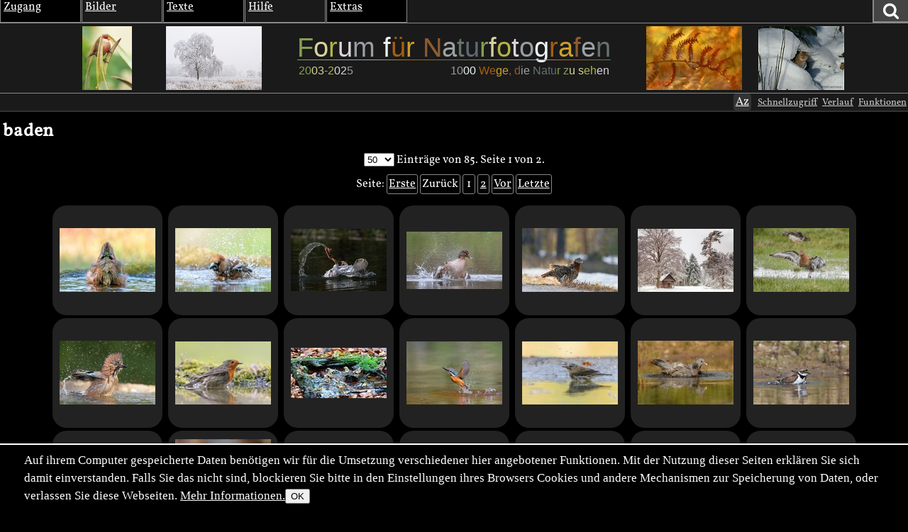

--- FILE ---
content_type: text/html; charset=utf-8
request_url: https://naturfotografen-forum.de/o73457-baden
body_size: 25196
content:
<!DOCTYPE html >

<html dir="ltr" xml:lang="de" lang="de" xmlns="http://www.w3.org/1999/xhtml" data-user_i='0'>
<head>
    <meta http-equiv="content-type" content="text/html; charset=utf-8" />
  

<link rel='manifest' href='site/themes/nf2009/manifest.webmanifest?1737648127'>
  <meta name="uf-prqid" content="790203.hebnxqjxf3" />
  <title data-debug='0' data-user_id='0' data-perfname='key' data-perfaction='show'> baden (Forum für Naturfotografen) </title>
<meta name="format-detection" content="telephone=no">
<meta property="og:title" itemprop="name" content="baden (Forum für Naturfotografen)" />
    <meta property="og:url" content="https://naturfotografen-forum.de/o73457-baden" />
    <link rel='canonical' href='https://naturfotografen-forum.de/o73457-baden' />

<meta property="og:type" content="article" />
<meta property="og:description" name="description" itemprop="description" content="" />

<meta name="twitter:card" content="summary_large_image" />



  
  <link rel='preload' as='style' href='/cache/bundles/nf2009-1766913259.css' />
<link rel='stylesheet' type='text/css' href='/cache/bundles/nf2009-1766913259.css' />
<link rel='stylesheet' type='text/css' href='/cache/bundles/1746796824-eba57b816eddd0685f1ad2f97747517c.css' />

  
  
  
	<link rel="icon" sizes="32x32 16x16"         href="/local/icons/202501/fi.ico">
	<link rel="icon"                             href="/local/icons/202501/fi.svg">
	<link rel="apple-touch-icon" sizes="180x180" href="/local/icons/202501/180.png">
	<meta name="apple-mobile-web-app-title" content="Forum">
	<meta name="theme-color" content="#222222">
      
  


  <SCRIPT nonce='SBpg67YIDEc='>
  ( () => {
    
    // make sure we get performance marks for certain events
    if ("performance" in window) {
      window.performance.mark("first javascript run");

      // this has to be set up very early before the bundled js is ran or even loaded,
      // because pagereveal runs before that.
      const evs={
        pageshow: window,
        pagereveal: window,
        pageswap: window,
        pagehide: window,
        offline: window,
        online: window,
        unhandledrejection: window,
        error:window,
        prerenderingchange: document,
        fullscreenchange: document,
        fullscreenerror: document,
        visibilitychange: document,
      };
      for ([ename,pa] of Object.entries(evs)) {
        pa.addEventListener(ename,function(e) {
            let spec="";
            if (e.type==="fullscreenchange") spec= (document.fullscreenElement ? "entered" : "left");
            if (e.type==="visibilitychange") spec= (document.hidden ? "now hidden" : "now visible");
            if (spec>"") spec=" ("+spec+")";

            performance.mark(e.type+" event handler runs"+spec);
            let d=Math.abs(e.timeStamp-performance.now());
            if (d>=0.5) {
              window.performance.mark(e.type+" event handler timestamp"+spec,{
                startTime: e.timeStamp
              });
            }
        });
      };
    }
    // this is stuff i want to run very early, to avoid layout shifts
    let a=document.querySelectorAll(".no-javascript");
    for (let i=0;i<a.length;i++) a[i].style.display='none'; // that's brute force.
    a=document.querySelectorAll(".javascript-only");
    for (let i=0;i<a.length;i++) a[i].classList.remove("javacript-only");
    a=document.querySelectorAll(".javascript-only-visible");
    for (let i=0;i<a.length;i++) a[i].classList.remove("javacript-only-visible");
  })();
</SCRIPT>


  <meta name="viewport" content="width=device-width,initial-scale=1">
  <meta name="referrer" content="no-referrer">
  <link rel="apple-touch-icon" href="site/images/apple-touch-icon.png" />
  <link rel="alternate" type="application/rss+xml" title="Subscribe" href="rss.php" />
  <link rel="preload" href="data/fonts/Vollkorn-Regular.woff2" as="font" crossorigin="anonymous"/>
  <style id='nf_font_hack'></style>
  <SCRIPT nonce='SBpg67YIDEc='>
    	window.nf_get_font_hack_key=function() {	
		return "nf_fonthack_"+window.devicePixelRatio+"_"+(screen.width * screen.height);
	};
	window.nf_set_font_hack=function(o) {
		try {
		  window.localStorage.setItem(window.fn_get_font_hack_key,JSON.stringify(o));
		} catch { // 
		}
	};
	window.nf_get_font_hack=function() {
		let it
		try {
			it=window.localStorage.getItem(window.fn_get_font_hack_key);
		} catch { // likely paranoid browser
			return {}; 
		}
		if (it==null) return {
			fontsize:"medium",
			lineheight:"1.5",
			font:"Vollkorn"
		};
		try {
			it=JSON.parse(it);
		} catch {
			return {};
		}
		return it;
	};
    	window.nf_font_hack=function() {
		var h=document.getElementById("nf_font_hack");
		if (!h) return;
		let it=window.nf_get_font_hack();
		var s="";
		console.log("nf font info",it);
		var pre="#nfheader, #ufinfo, #nfmain, #nffooter, .ufmodal_window";
		if (("fontsize" in it) && it.fontsize>"") {
			s+=pre+"{font-size:"+it.fontsize+"}\n";
		}
		if (("font" in it) && it.font>"") {
			s+=pre+"{font-family:"+it.font+"}\n";
		}
		if (("lineheight" in it) && it.lineheight>"") {
			s+=pre+"{line-height:"+it.lineheight+"}\n";
		}
		h.textContent=s;
	};
	window.nf_font_hack();
  </SCRIPT>
</head>
<body class=' object-type-key img_splugin_blackwhite pagetype-key-show img_splugin_blackwhite' data-object_id='73457'  itemscope itemtype="https://schema.org/WebPage">
  
  <div style="display:none" itemscope itemprop='publisher' itemType='https://schema.org/Project'>
    <meta itemprop="name" content="Forum für Naturfotografen">
    <meta itemprop="url" content="">
    <meta itemprop="email" content="admin@naturfotografen-forum.de">
  </div>

<meta itemprop="copyrightNotice" content="Alle Inhalte unterliegen dem Copyright.">

  <header id='nfheader' class='uf_menu_box_disable'>
         <div id='nf_header_top'>
	<div id='mainmenu' class='uf_object_hover_disable'>
    <div id='mainmenu_person' class='menuentry with_submenu mayhover'>
	<div class='mainmenu_header'>Zugang</div>
	<table class='submenu'>
	    <tr>
		<td>
			<ol>
		    			    <li><a href='index.php?page=usr_login' class='ufmodal' data-ufmodal-href='ajax.php?action=usr_login_screen'>Anmelden (Login)</a></li>
          			    <li><a href='index.php?action=usr_register'>Registrieren</a></li>
          
		    			</ol>
		</td>
	    </tr>
	</table>
    </div>
    <div id='mainmenu_bilder' class='menuentry with_submenu mayhover'>
	<div class='mainmenu_header'>Bilder</div>
	<table class='submenu'>
	    <tr>
		<td>
		    <div class='mainmenu_subheader'>Rubriken</div>
		    <ol>
			<li class='sw-link'><a  class='uf_micropreview uf_oid586570 uf_draggable_object' data-object_type='rub' data-object_id='586570' draggable='true' href='/o586570-Amphibien%20und%20Reptilien'>Amphibien und Reptilien</a></li><li class=''><a  class='uf_micropreview uf_oid307865 uf_draggable_object' data-object_type='rub' data-object_id='307865' draggable='true' href='/o307865-Farben%20und%20Formen'>Farben und Formen</a></li><li class=''><a  class='uf_micropreview uf_oid7 uf_draggable_object' data-object_type='rub' data-object_id='7' draggable='true' href='/o7-Landschaften'>Landschaften</a></li><li class=''><a  class='uf_micropreview uf_oid310990 uf_draggable_object' data-object_type='rub' data-object_id='310990' draggable='true' href='/o310990-Mensch%20und%20Natur'>Mensch und Natur</a></li><li class=''><a  class='uf_micropreview uf_oid25 uf_draggable_object' data-object_type='rub' data-object_id='25' draggable='true' href='/o25-Pflanzen%20und%20Pilze'>Pflanzen und Pilze</a></li><li class=''><a  class='uf_micropreview uf_oid5 uf_draggable_object' data-object_type='rub' data-object_id='5' draggable='true' href='/o5-S%C3%A4ugetiere'>S&auml;ugetiere</a></li><li class=''><a  class='uf_micropreview uf_oid562540 uf_draggable_object' data-object_type='rub' data-object_id='562540' draggable='true' href='/o562540-Unter%20Wasser'>Unter Wasser</a></li><li class=''><a  class='uf_micropreview uf_oid6 uf_draggable_object' data-object_type='rub' data-object_id='6' draggable='true' href='/o6-V%C3%B6gel'>V&ouml;gel</a></li><li class=''><a  class='uf_micropreview uf_oid8 uf_draggable_object' data-object_type='rub' data-object_id='8' draggable='true' href='/o8-Wirbellose'>Wirbellose</a></li>			<li class='sw-link'><a  class='uf_micropreview uf_oid1711477 uf_draggable_object' data-object_type='rub' data-object_id='1711477' draggable='true' href='/o1711477-Themenwettbewerbe'>Themenwettbewerbe</a></li>
			<li class='sw-link'><a  class='uf_micropreview uf_oid1403430 uf_draggable_object' data-object_type='rub' data-object_id='1403430' draggable='true' href='/o1403430-Rund%20um%20die%20Natur'>Rund um die Natur</a></li>
		    </ol>
		</td>
		<td>
		    <div class='mainmenu_subheader'>Übersichten</div>
		    <ol>
			<li class='sw-link'><a href='index.php?page=img_archive'>Alle Bilder</a></li>
			<li class=''><a href='index.php?page=newimages'>Neue Bilder</a></li>
			<li class='indent'><a href='index.php?page=neue_bilder'>... nach Rubriken</a></li>
			<li class='indent'><a href='index.php?page=photowall'>... Übersicht</a></li>
			<li><a href='index.php?page=hot'>Top-Bilder</a></li>
			<li class='indent'><a href='index.php?page=con_overview'>Wettbewerbe</a></li>
			<li class='indent'><a href='index.php?page=honor_show&type=week'>Bilder der Woche</a></li>
			<li class='indent'><a href='index.php?page=honor_show&type=day'>Bilder des Tages</a></li>
			<li class='indent'><a href='index.php?page=honor_show_container'>Serie des Tages</a></li>
			
		    
		    
		    </ol>
		</td>
		<td>
		    <div class='mainmenu_subheader'>Forumsleben</div>
		    <ol>
			<li class='sw-link'><a  class='uf_micropreview uf_oid312978 uf_draggable_object' data-object_type='rub' data-object_id='312978' draggable='true' href='/o312978-Adventskalender'>Adventskalender</a></li><li class=''><a  class='uf_micropreview uf_oid24 uf_draggable_object' data-object_type='rub' data-object_id='24' draggable='true' href='/o24-Benutzerbilder'>Benutzerbilder</a></li><li class=''><a  class='uf_micropreview uf_oid265389 uf_draggable_object' data-object_type='rub' data-object_id='265389' draggable='true' href='/o265389-Benutzertreffen'>Benutzertreffen</a></li><li class=''><a  class='uf_micropreview uf_oid23 uf_draggable_object' data-object_type='rub' data-object_id='23' draggable='true' href='/o23-Gl%C3%BCckw%C3%BCnsche%2C%20Gr%C3%BC%C3%9Fe%2C%20Abschied'>Gl&uuml;ckw&uuml;nsche, Gr&uuml;&szlig;e, Abschied</a></li>			<li class='sw-link space-above'><a  class='uf_micropreview uf_oid1519725 uf_draggable_object' data-object_type='rub' data-object_id='1519725' draggable='true' href='/o1519725-Astronomie'>Astronomie</a></li>
			<li class='xsw-link'><a  class='uf_micropreview uf_oid1328125 uf_draggable_object' data-object_type='rub' data-object_id='1328125' draggable='true' href='/o1328125-Schwarz-Wei%C3%9F'>Schwarz-Wei&szlig;</a></li>
		    </ol>
		</td>
	    </tr>
	</table>
    </div>
    <div id='mainmenu_textforum' class='menuentry with_submenu mayhover'>
	<div class='mainmenu_header'>Texte</div>
	<table class='submenu'>
	    <tr>
		<td>
		    <div class='mainmenu_subheader'>Administratives</div>
		    <ol>
			<li class='indent'><a  class='uf_micropreview uf_oid77958 uf_draggable_object' data-object_type='rub' data-object_id='77958' draggable='true' href='/o77958-News'>News</a></li>
						<li class='sw-link space-above'><a href='/o77423-Textforum'>Textforumsübersicht</a></div>
			<li class='indent'><a  class='uf_micropreview uf_oid77450 uf_draggable_object' data-object_type='rub' data-object_id='77450' draggable='true' href='/o77450-%C3%9Cber%20das%20Forum'>&Uuml;ber das Forum</a></li>
			<li class='indent'><a  class='uf_micropreview uf_oid77452 uf_draggable_object' data-object_type='rub' data-object_id='77452' draggable='true' href='/o77452-In%20der%20Natur'>In der Natur</a></li>
			<li class='indent'><a  class='uf_micropreview uf_oid77447 uf_draggable_object' data-object_type='rub' data-object_id='77447' draggable='true' href='/o77447-Marktplatz'>Marktplatz</a></li>
			<li class='indent'><a  class='uf_micropreview uf_oid77454 uf_draggable_object' data-object_type='rub' data-object_id='77454' draggable='true' href='/o77454-Reisen%20und%20Reiseberichte'>Reisen und Reiseberichte</a></li>
			<li class='indent'><a  class='uf_micropreview uf_oid77449 uf_draggable_object' data-object_type='rub' data-object_id='77449' draggable='true' href='/o77449-Stammtische%20und%20Treffen'>Stammtische und Treffen</a></li>
			<li class='indent'><a  class='uf_micropreview uf_oid77458 uf_draggable_object' data-object_type='rub' data-object_id='77458' draggable='true' href='/o77458-Hard-%20und%20Software'>Hard- und Software</a></li>

			<li class='sw-link space-above'><a href='index.php?page=calendar&amp;object_id=78123'>Kalender</a></li>
		    </ol>
		</td>
	    </tr>
	</table>
    </div>
    <div id='mainmenu_help' class='menuentry with_submenu mayhover'>
	<div class='mainmenu_header'>Hilfe</div>
	<table class='submenu'>
	    <tr>
		<td>
		    <ol>
			<li>Forum:</li>
			<li class='indent'><a  class='uf_micropreview uf_oid2153444 uf_draggable_object' data-object_type='art' data-object_id='2153444' draggable='true' href='/o2153444-Leitbild%20und%20Mission'>Leitbild und Mission</a></li>
			<li class='indent'><a  class='uf_micropreview uf_oid101625 uf_draggable_object' data-object_type='htm' data-object_id='101625' draggable='true' href='/o101625-Forumsrichtlinien'>Forumsrichtlinien</a></li>
			<li class='indent'><a  class='uf_micropreview uf_oid101634 uf_draggable_object' data-object_type='htm' data-object_id='101634' draggable='true' href='/o101634-G%C3%A4ste%20und%20Registrierung'>G&auml;ste und Registrierung</a></li>
			<li class='indent'><a  class='uf_micropreview uf_oid101645 uf_draggable_object' data-object_type='htm' data-object_id='101645' draggable='true' href='/o101645-Erste%20Schritte'>Erste Schritte</a></li>
			<li class='indent'><a  class='uf_micropreview uf_oid374033 uf_draggable_object' data-object_type='rub' data-object_id='374033' draggable='true' href='/o374033-FAQ'>FAQ</a></li>
			<li class='indent'><a  class='uf_micropreview uf_oid111719 uf_draggable_object' data-object_type='art' data-object_id='111719' draggable='true' href='/o111719-Spendeninformation'>Spendeninformation</a></li>
			<li class='indent'><a  class='uf_micropreview uf_oid384244 uf_draggable_object' data-object_type='art' data-object_id='384244' draggable='true' href='/o384244-Wie%20funktioniert%20das%20Punktesystem'>Wie funktioniert das Punktesystem?</a></li>
						    <li class='indent'><a  class='uf_micropreview uf_oid657506 uf_draggable_object' data-object_type='boo' data-object_id='657506' draggable='true' href='/o657506-Handbuch%20zum%20Forum'>Handbuch zum Forum</a></li>
			
			<li class='pad-above'>Fotografie und Bildbearbeitung:</li>
			<li class='indent'><a  class='uf_micropreview uf_oid248066 uf_draggable_object' data-object_type='rub' data-object_id='248066' draggable='true' href='/o248066-EBV-Leitfaden'>EBV-Leitfaden</a></li><li class='indent'><a  class='uf_micropreview uf_oid275777 uf_draggable_object' data-object_type='rub' data-object_id='275777' draggable='true' href='/o275777-Makrofotografie'>Makrofotografie</a></li>		    </ol>
		</td>
	    </tr>
	</table>
    </div>
    <div id='mainmenu_extras' class='menuentry with_submenu mayhover'>
	<div class='mainmenu_header'>Extras</div>
	<table class='submenu'>
	    <tr>
		<td>
		    <ol>
			<li class=''><a href='index.php?page=hallofhonor'>Im Gedenken</a></li>
		    
		    
		    <li class=''><a href='index.php?page=calendar&amp;object_id=78123'>Kalender</a></li>
		    <li class=''><a href='links.php'>Links</a></li>
		    <li class=''><a href='index.php?page=live'>Live-Update</a></li>
		    <li class=''><a href='index.php?page=xlo_list'>Logos</a></li>
		    <li class=''><a href='https://portal.naturfotografen-forum.de'>Portal</a></li>
		    <li class=''><a href='index.php?page=stats'>Statistik</a></li>
		    <li class=''><a href='index.php?page=camlens_cameras'>Kameras &amp; Objektive</a></li>
		    
		    </ol>
		</td>
	    </tr>
	</table>
    </div>
    <div id='german_junk' style='display:none'>
	<div id='mainmenu_impressum' class='menuentry'>
	    <div class='mainmenu_header'><a  class='uf_micropreview uf_oid77466 uf_draggable_object' data-object_type='art' data-object_id='77466' draggable='true' href='/o77466-Impressum'>Impressum</a></div>
	</div>
	<div id='mainmenu_datenschutz' class='menuentry'>
	    <div class='mainmenu_header'><a href='/o669519-Datenschutzerkl%C3%A4rung'>Datenschutz</a></div>
	</div>
    </div>
    <div id='mainmenu_periodical' class='menuentry'>
		<div class='mainmenu_header'><a style='' href='index.php?page=periodical'>Newsletter</a></div>
    </div>
</div>

	<div id='nf_header_top_right'>
	    
	    <a
     id='suchlink'  
    class='ufmodal itk_abutton primary '
    href='search.php'
    data-ufmodal_href='#suchform_wrapper'
    data-ufmodal_title='Ihre Suche'
    >
		<svg width="1em" alt="Suche" height="1em" viewBox="0 0 1792 1792" xmlns="http://www.w3.org/2000/svg"><path d="M1216 832q0-185-131.5-316.5t-316.5-131.5-316.5 131.5-131.5 316.5 131.5 316.5 316.5 131.5 316.5-131.5 131.5-316.5zm512 832q0 52-38 90t-90 38q-54 0-90-38l-343-342q-179 124-399 124-143 0-273.5-55.5t-225-150-150-225-55.5-273.5 55.5-273.5 150-225 225-150 273.5-55.5 273.5 55.5 225 150 150 225 55.5 273.5q0 220-124 399l343 343q37 37 37 90z" fill="#fff"/><title>Suchen</title></svg>
		</a>
<div id='suchform_wrapper'>
    <form class="suchform" method="get" action="/search.php">
	<input type="text" name="q" class="text searchinput" placeholder='Suchbegriff(e)'
						    accesskey="4"
		
	/>
	<input type='hidden' class='suchblock_types' name='types[]' value='cal' />
<input type='hidden' class='suchblock_types' name='types[]' value='usr' />
<input type='hidden' class='suchblock_types' name='types[]' value='ser' />
<input type='hidden' class='suchblock_types' name='types[]' value='rub' />
<input type='hidden' class='suchblock_types' name='types[]' value='img' />
<input type='hidden' class='suchblock_types' name='types[]' value='art' />
<input type='hidden' class='suchblock_types' name='types[]' value='pms' />
<input type='hidden' class='suchblock_types' name='types[]' value='xte' />
<input type='hidden' class='suchblock_types' name='types[]' value='boo' />
	<input type="submit" value="Suchen" class="itk_button submit" name="submit" />
	<a href="/search.php" class="smalltext suchblock_extended">Erweiterte Suche</a>
    </form>
</div>

	    
	</div>
    </div>
    <div id='nf_header_middle'>
	<div class='nf_header_left'>
	<div id='nf-title'><div class='varlogo withthumbs' data-xlo-object_id='0'>
	<a data-idx="0" class='varthumb' href='#'><img alt='' /></a>
	<a data-idx="1" class='varthumb' href='#'><img alt='' /></a>
	<div class='nflogo '>
		<a class='link' href='index.php'>
			<span class='ersatz '>Forum für Naturfotografen</span>
			<img class='logoimage '
				alt='Forum für Naturfotografen - Homepage' src='' />
			<span class='line '></span>
		</a>
		<div class='nflogo_below'>
			<a class='link' href='index.php'>
				<span class='jahre '
					style='' >2003-2025</span>
			</a>
			<span class='fn'></span>
			<a class='link' href='index.php'>
				<span class='slogan '
					style='' >1000 Wege, die Natur zu sehen</span>
			</a>
		</div>
	</div>
	<a data-idx="2" class='varthumb' href='#'><img alt='' /></a>
	<a data-idx="3" class='varthumb' href='#'><img alt='' /></a>
</div>

</div>	</div>
    </div>
    <div id='nf_header_bottom'>
	<div id='nav-path-container'>
	    <div class="object-path">
		
	    </div>
	</div>
	<div id='nf_header_bottom_right'>
	    

	     
	    <span class='nf_fontsize_chooser javascript-only' id='nf_fontsize_chooser'><span>Az</span></span>
<span id='nf_fontsize_extra' class='uf_hidebydefault'>
	<div id='nf_fontsize_wrapper'>
		<h2>Schriftart wählen</h2>
		<select name="font">
			<option value="Vollkorn">Vollkorn</option>
			<option value="serif">Serifenschrift (die Defaultschrift des Browsers dafür)</option>
			<option value="Times New Roman">Times New Roman</option>
			<option value="sans-serif">Serifenlose Schrift (die Defaultschrift des Browsers dafür)</option>
			<option value="Arial">Arial</option>
			<option value="Helvetica">Helvetica</option>
			<option value="monospace">Feste Buchstabenweite (die Defaultschrift des Browsers dafür)</option>
			<option value="Courier">Courier</option>
		</select>
		<h2>Schriftgröße wählen</h2>
		<select name="fontsize">
			<option value="xx-large">Sehr sehr groß</option>
			<option value="x-large">Sehr groß</option>
			<option value="large">Groß</option>
			<option value="medium">Mittel (Default)</option>
			<option value="small">Klein</option>
			<option value="x-small">Sehr klein</option>
			<option value="xx-small">Sehr sehr klein</option>
		</select>
		<h2>Zeilenabstand wählen</h2>
		<select name="lineheight">
			<option value="1.0">1.0</option>
			<option value="1.1">1.1</option>
			<option value="1.2">1.2</option>
			<option value="1.3">1.3</option>
			<option value="1.4">1.4</option>
			<option value="1.5">1.5 (Default)</option>
			<option value="1.6">1.6</option>
			<option value="1.7">1.7</option>
		</select>
	</div>
</span>

 
	    <a class='ufmodal javascript-only itk_abutton quicklinks'
       href='/ajax.php?action=quicklinks_get&amp;default_entries=78123,7,8,25,5,6,307865,310990&amp;force_entries=77958'>Schnellzugriff
</a>
	        <a href='ajax.php?action=clickstream_show' class='ufmodal itk_abutton javascript-only clickstream_button'>Verlauf</a>	    <a rel='nofollow' data-object_id='73457'  class='itk_abutton ufmodal '
	    
        href='/index.php?action=object_functionblock_get&amp;object_id=73457'
        data-ufmodal-href='/ajax.php?action=object_functionblock_get&amp;object_id=73457'>
	Funktionen</a>

	</div>
    </div>


  </header>
  <section id="ufinfo">
        <!--late: (generic_info) -->
    
  

  
  


  

    <div id='generic_precontent'></div> 
  </section>
  <main id='nfmain'>
          <div id="generic_main_inner">
	  <div class="metadata key">
		<h2 class='uf_draggable_object ' draggable='true'  data-object_id='73457' data-object_type='key' itemscope="name">
	    baden</h2>

	<p></p>
	  <div style='clear:both'></div>
</div>

<table width="100%" border="0" cellpadding="4" cellspacing="0" class="center odata key">
  <colgroup><col style="width:12em" /><col /></colgroup>


  </table>



<div class='pager' data-urlbase='/o73457-baden'><div class='center pager_pagingarea'>
    
	
	    <span class='javascript-only-visible'><select name='pqperpage' ><option value='10'>10</option><option value='20'>20</option><option value='50' selected >50</option><option value='100'>100</option></select></span><span class='no-javascript'>50</span> Einträge von 85.
	
    
    	Seite 1 von 2.
    
    <div class='pager_pagingarea_pagelinks'>
	Seite: 
	<a class='pagerlink' href='/o73457-baden'  rel='first' >Erste</a> 	<span class='pagerlink pagerlink_disabled'  title='1 Seite zurück'  rel='prev' >Zurück</span> 		
	    <span class='pager_scroll pager_scroll_w1' 
	        data-first='1' data-urlbase='/o73457-baden' data-current='1' 
	        data-pages='2' data-pagepar='vn'>
	    <a class='pagerlink current' href='/o73457-baden'>1</a> <a class='pagerlink' href='/o73457-baden?vn=2'>2</a>	    </span>
	
	<a class='pagerlink' href='/o73457-baden?vn=2'  title='1 Seite vor'  rel='next' >Vor</a> 	<a class='pagerlink' href='/o73457-baden?vn=2'  rel='last' >Letzte</a>     </div>

</div>
<div class="thumbarea"><a href='/o2166473-Frontal#nfmain'  title='Frontal' data-trailercaption='' data-title='Frontal' style=';' class='thumb thumb2019 thumb2021 uf_imagetrail uf_draggable_object framed_thumb thumb2021-135' data-object_type='img' data-object_id='2166473'  data-full-width='1800' data-full-height='1200' data-image-url='https://naturfotografen-forum.de/data/o/433/2166473/image.jpg' data-image='https://naturfotografen-forum.de/data/o/433/2166473/image.jpg' data-image-width='600' data-image-height='400'><span class='imginfo'><span class='title'>Frontal</span><span class='author'>&copy; Ralph Budke</span><span class='date'>2025-11-16</span><span class='comments'>12 Kommentare</span></span><picture><source type='image/avif'  srcset='/data/p/433/2166473/135x90.avif'><img src='/data/p/433/2166473/135x90.jpg' class='x2 '   style='max-width:min(135px , 100vw); max-height:90px; aspect-ratio:1.50'
 width='135' height='90'  alt='Frontal' />
</picture></a><a href='/o2137723-Dynamik..#nfmain'  title='Dynamik..' data-trailercaption='' data-title='Dynamik..' style=';' class='thumb thumb2019 thumb2021 uf_imagetrail uf_draggable_object framed_thumb thumb2021-135' data-object_type='img' data-object_id='2137723'  data-full-width='1600' data-full-height='1067' data-image-url='https://naturfotografen-forum.de/data/o/427/2137723/image.jpg' data-image='https://naturfotografen-forum.de/data/o/427/2137723/image.jpg' data-image-width='600' data-image-height='400'><span class='imginfo'><span class='title'>Dynamik..</span><span class='author'>&copy; Ralph Budke</span><span class='date'>2025-06-01</span><span class='comments'>7 Kommentare</span></span><picture><source type='image/avif'  srcset='/data/p/427/2137723/135x90.avif'><img src='/data/p/427/2137723/135x90.jpg' class='x2 '   style='max-width:min(135px , 100vw); max-height:90px; aspect-ratio:1.50'
 width='135' height='90'  alt='Dynamik..' />
</picture></a><a href='/o2125685-Rolle%20r%C3%BCckw%C3%A4rts%21#nfmain'  title='Rolle rückwärts!' data-trailercaption='' data-title='Rolle rückwärts!' style=';' class='thumb thumb2019 thumb2021 uf_imagetrail uf_draggable_object framed_thumb thumb2021-135' data-object_type='img' data-object_id='2125685'  data-full-width='1900' data-full-height='1250' data-image-url='https://naturfotografen-forum.de/data/o/425/2125685/image.jpg' data-image='https://naturfotografen-forum.de/data/o/425/2125685/image.jpg' data-image-width='600' data-image-height='394'><span class='imginfo'><span class='title'>Rolle rückwärts!</span><span class='author'>&copy; Joachim Gogulla</span><span class='date'>2025-03-19</span><span class='comments'>3 Kommentare</span></span><picture><source type='image/avif'  srcset='/data/p/425/2125685/135x88.avif'><img src='/data/p/425/2125685/135x88.jpg' class='x2 '   style='max-width:min(135px , 100vw); max-height:88px; aspect-ratio:1.52'
 width='135' height='88'  alt='Rolle rückwärts!' />
</picture></a><a href='/o2103586-Badetag%20bei%20der%20Entendame%21#nfmain'  title='Badetag bei der Entendame!' data-trailercaption='' data-title='Badetag bei der Entendame!' style=';' class='thumb thumb2019 thumb2021 uf_imagetrail uf_draggable_object framed_thumb thumb2021-135' data-object_type='img' data-object_id='2103586'  data-full-width='1400' data-full-height='850' data-image-url='https://naturfotografen-forum.de/data/o/420/2103586/image.jpg' data-image='https://naturfotografen-forum.de/data/o/420/2103586/image.jpg' data-image-width='600' data-image-height='364'><span class='imginfo'><span class='title'>Badetag bei der Entendame!</span><span class='author'>&copy; Joachim Gogulla</span><span class='date'>2024-11-29</span><span class='comments'>0 Kommentare</span></span><picture><source type='image/avif'  srcset='/data/p/420/2103586/135x81.avif'><img src='/data/p/420/2103586/135x81.jpg' class='x2 '   style='max-width:min(135px , 100vw); max-height:81px; aspect-ratio:1.65'
 width='135' height='81'  alt='Badetag bei der Entendame!' />
</picture></a><a href='/o2069385-Sandbad#nfmain'  title='Sandbad' data-trailercaption='' data-title='Sandbad' style=';' class='thumb thumb2019 thumb2021 uf_imagetrail uf_draggable_object framed_thumb thumb2021-135' data-object_type='img' data-object_id='2069385'  data-full-width='1500' data-full-height='1000' data-image-url='https://naturfotografen-forum.de/data/o/413/2069385/image.jpg' data-image='https://naturfotografen-forum.de/data/o/413/2069385/image.jpg' data-image-width='600' data-image-height='400'><span class='imginfo'><span class='title'>Sandbad</span><span class='author'>&copy; Thomas Harbig</span><span class='date'>2024-06-08</span><span class='comments'>10 Kommentare</span></span><picture><source type='image/avif'  srcset='/data/p/413/2069385/135x90.avif'><img src='/data/p/413/2069385/135x90.jpg' class='x2 '   style='max-width:min(135px , 100vw); max-height:90px; aspect-ratio:1.50'
 width='135' height='90'  alt='Sandbad' />
</picture></a><a href='/o2034204-Hubertush%C3%BCtte%20im%20Kammerforst#nfmain'  title='Hubertushütte im Kammerforst' data-trailercaption='' data-title='Hubertushütte im Kammerforst' style=';' class='thumb thumb2019 thumb2021 uf_imagetrail uf_draggable_object framed_thumb thumb2021-135' data-object_type='img' data-object_id='2034204'  data-full-width='1600' data-full-height='1066' data-image-url='https://naturfotografen-forum.de/data/o/406/2034204/image.jpg' data-image='https://naturfotografen-forum.de/data/o/406/2034204/image.jpg' data-image-width='600' data-image-height='399'><span class='imginfo'><span class='title'>Hubertushütte im Kammerforst</span><span class='author'>&copy; Thomas Herzog</span><span class='date'>2023-11-29</span><span class='comments'>2 Kommentare</span></span><picture><source type='image/avif'  srcset='/data/p/406/2034204/135x89.avif'><img src='/data/p/406/2034204/135x89.jpg' class='x2 '   style='max-width:min(135px , 100vw); max-height:89px; aspect-ratio:1.50'
 width='135' height='89'  alt='Hubertushütte im Kammerforst' />
</picture></a><a href='/o2022565-~%20Badetag%20~#nfmain'  title='~ Badetag ~' data-trailercaption='' data-title='~ Badetag ~' style=';' class='thumb thumb2019 thumb2021 uf_imagetrail uf_draggable_object framed_thumb thumb2021-135' data-object_type='img' data-object_id='2022565'  data-full-width='1500' data-full-height='1000' data-image-url='https://naturfotografen-forum.de/data/o/404/2022565/image.jpg' data-image='https://naturfotografen-forum.de/data/o/404/2022565/image.jpg' data-image-width='600' data-image-height='400'><span class='imginfo'><span class='title'>~ Badetag ~</span><span class='author'>&copy; André Kuschel</span><span class='date'>2023-10-04</span><span class='comments'>4 Kommentare</span></span><picture><source type='image/avif'  srcset='/data/p/404/2022565/135x90.avif'><img src='/data/p/404/2022565/135x90.jpg' class='x2 '   style='max-width:min(135px , 100vw); max-height:90px; aspect-ratio:1.50'
 width='135' height='90'  alt='~ Badetag ~' />
</picture></a><a href='/o1994077-Die%20Badesaison%20ist%20er%C3%B6ffnet%20...#nfmain'  title='Die Badesaison ist eröffnet ...' data-trailercaption='' data-title='Die Badesaison ist eröffnet ...' style=';' class='thumb thumb2019 thumb2021 uf_imagetrail uf_draggable_object framed_thumb thumb2021-135' data-object_type='img' data-object_id='1994077'  data-full-width='1500' data-full-height='1000' data-image-url='https://naturfotografen-forum.de/data/o/398/1994077/image.jpg' data-image='https://naturfotografen-forum.de/data/o/398/1994077/image.jpg' data-image-width='600' data-image-height='400'><span class='imginfo'><span class='title'>Die Badesaison ist eröffnet ...</span><span class='author'>&copy; Wolfram Riech</span><span class='date'>2023-05-18</span><span class='comments'>7 Kommentare</span></span><picture><source type='image/avif'  srcset='/data/p/398/1994077/135x90.avif'><img src='/data/p/398/1994077/135x90.jpg' class='x2 '   style='max-width:min(135px , 100vw); max-height:90px; aspect-ratio:1.50'
 width='135' height='90'  alt='Die Badesaison ist eröffnet ...' />
</picture></a><a href='/o1983271-Badetag#nfmain'  title='Badetag' data-trailercaption='' data-title='Badetag' style=';' class='thumb thumb2019 thumb2021 uf_imagetrail uf_draggable_object framed_thumb thumb2021-135' data-object_type='img' data-object_id='1983271'  data-full-width='1501' data-full-height='1000' data-image-url='https://naturfotografen-forum.de/data/o/396/1983271/image.jpg' data-image='https://naturfotografen-forum.de/data/o/396/1983271/image.jpg' data-image-width='600' data-image-height='399'><span class='imginfo'><span class='title'>Badetag</span><span class='author'>&copy; Ralph Budke</span><span class='date'>2023-03-18</span><span class='comments'>3 Kommentare</span></span><picture><source type='image/avif'  srcset='/data/p/396/1983271/135x89.avif'><img src='/data/p/396/1983271/135x89.jpg' class='x2 '   style='max-width:min(135px , 100vw); max-height:89px; aspect-ratio:1.50'
 width='135' height='89'  alt='Badetag' />
</picture></a><a href='/o1968266-Badetag%20bei%20den%20Bergfinken#nfmain'  title='Badetag bei den Bergfinken' data-trailercaption='' data-title='Badetag bei den Bergfinken' style=';' class='thumb thumb2019 thumb2021 uf_imagetrail uf_draggable_object framed_thumb thumb2021-135' data-object_type='img' data-object_id='1968266'  data-full-width='1250' data-full-height='665' data-image-url='https://naturfotografen-forum.de/data/o/393/1968266/image.jpg' data-image='https://naturfotografen-forum.de/data/o/393/1968266/image.jpg' data-image-width='600' data-image-height='319'><span class='imginfo'><span class='title'>Badetag bei den Bergfinken</span><span class='author'>&copy; Bernhard Diehl</span><span class='date'>2022-12-28</span><span class='comments'>1 Kommentar</span></span><picture><source type='image/avif'  srcset='/data/p/393/1968266/135x71.avif'><img src='/data/p/393/1968266/135x71.jpg' class='x2 '   style='max-width:min(135px , 100vw); max-height:71px; aspect-ratio:1.88'
 width='135' height='71'  alt='Badetag bei den Bergfinken' />
</picture></a><a href='/o1966470-Eisvogel#nfmain'  title='Eisvogel' data-trailercaption='' data-title='Eisvogel' style=';' class='thumb thumb2019 thumb2021 uf_imagetrail uf_draggable_object framed_thumb thumb2021-135' data-object_type='img' data-object_id='1966470'  data-full-width='1280' data-full-height='853' data-image-url='https://naturfotografen-forum.de/data/o/393/1966470/image.jpg' data-image='https://naturfotografen-forum.de/data/o/393/1966470/image.jpg' data-image-width='600' data-image-height='399'><span class='imginfo'><span class='title'>Eisvogel</span><span class='author'>&copy; Tatyana Zarubo</span><span class='date'>2022-12-17</span><span class='comments'>2 Kommentare</span></span><picture><source type='image/avif'  srcset='/data/p/393/1966470/135x89.avif'><img src='/data/p/393/1966470/135x89.jpg' class='x2 '   style='max-width:min(135px , 100vw); max-height:89px; aspect-ratio:1.50'
 width='135' height='89'  alt='Eisvogel' />
</picture></a><a href='/o1945805-Badespa%C3%9F..#nfmain'  title='Badespaß..' data-trailercaption='' data-title='Badespaß..' style=';' class='thumb thumb2019 thumb2021 uf_imagetrail uf_draggable_object framed_thumb thumb2021-135' data-object_type='img' data-object_id='1945805'  data-full-width='1501' data-full-height='1000' data-image-url='https://naturfotografen-forum.de/data/o/389/1945805/image.jpg' data-image='https://naturfotografen-forum.de/data/o/389/1945805/image.jpg' data-image-width='600' data-image-height='399'><span class='imginfo'><span class='title'>Badespaß..</span><span class='author'>&copy; Ralph Budke</span><span class='date'>2022-09-07</span><span class='comments'>4 Kommentare</span></span><picture><source type='image/avif'  srcset='/data/p/389/1945805/135x89.avif'><img src='/data/p/389/1945805/135x89.jpg' class='x2 '   style='max-width:min(135px , 100vw); max-height:89px; aspect-ratio:1.50'
 width='135' height='89'  alt='Badespaß..' />
</picture></a><a href='/o1931162-Badefreuden#nfmain'  title='Badefreuden' data-trailercaption='' data-title='Badefreuden' style=';' class='thumb thumb2019 thumb2021 uf_imagetrail uf_draggable_object framed_thumb thumb2021-135' data-object_type='img' data-object_id='1931162'  data-full-width='1500' data-full-height='1000' data-image-url='https://naturfotografen-forum.de/data/o/386/1931162/image.jpg' data-image='https://naturfotografen-forum.de/data/o/386/1931162/image.jpg' data-image-width='600' data-image-height='400'><span class='imginfo'><span class='title'>Badefreuden</span><span class='author'>&copy; Thomas Harbig</span><span class='date'>2022-06-22</span><span class='comments'>1 Kommentar</span></span><picture><source type='image/avif'  srcset='/data/p/386/1931162/135x90.avif'><img src='/data/p/386/1931162/135x90.jpg' class='x2 '   style='max-width:min(135px , 100vw); max-height:90px; aspect-ratio:1.50'
 width='135' height='90'  alt='Badefreuden' />
</picture></a><a href='/o1930413-Abk%C3%BChlung#nfmain'  title='Abkühlung' data-trailercaption='' data-title='Abkühlung' style=';' class='thumb thumb2019 thumb2021 uf_imagetrail uf_draggable_object framed_thumb thumb2021-135' data-object_type='img' data-object_id='1930413'  data-full-width='1500' data-full-height='1000' data-image-url='https://naturfotografen-forum.de/data/o/386/1930413/image.jpg' data-image='https://naturfotografen-forum.de/data/o/386/1930413/image.jpg' data-image-width='600' data-image-height='400'><span class='imginfo'><span class='title'>Abkühlung</span><span class='author'>&copy; Thomas Harbig</span><span class='date'>2022-06-19</span><span class='comments'>3 Kommentare</span></span><picture><source type='image/webp'  srcset='/data/p/386/1930413/135x90.webp'><img src='/data/p/386/1930413/135x90.jpg' class='x2 '   style='max-width:min(135px , 100vw); max-height:90px; aspect-ratio:1.50'
 width='135' height='90'  alt='Abkühlung' />
</picture></a><a href='/o1866608-Badetag#nfmain'  title='Badetag' data-trailercaption='' data-title='Badetag' style=';' class='thumb thumb2019 thumb2021 uf_imagetrail uf_draggable_object framed_thumb thumb2021-135' data-object_type='img' data-object_id='1866608'  data-full-width='1500' data-full-height='890' data-image-url='https://naturfotografen-forum.de/data/o/373/1866608/image.jpg' data-image='https://naturfotografen-forum.de/data/o/373/1866608/image.jpg' data-image-width='600' data-image-height='356'><span class='imginfo'><span class='title'>Badetag</span><span class='author'>&copy; Wolfram Riech</span><span class='date'>2021-09-05</span><span class='comments'>8 Kommentare</span></span><picture><img src='/data/p/373/1866608/135x80.jpg' class='x2 '   style='max-width:min(135px , 100vw); max-height:80px; aspect-ratio:1.69'
 width='135' height='80'  alt='Badetag' />
</picture></a><a href='/o1858216-Badetag#nfmain'  title='Badetag' data-trailercaption='' data-title='Badetag' style=';' class='thumb thumb2019 thumb2021 uf_imagetrail uf_draggable_object framed_thumb thumb2021-135' data-object_type='img' data-object_id='1858216'  data-full-width='1000' data-full-height='975' data-image-url='https://naturfotografen-forum.de/data/o/371/1858216/image.jpg' data-image='https://naturfotografen-forum.de/data/o/371/1858216/image.jpg' data-image-width='600' data-image-height='585'><span class='imginfo'><span class='title'>Badetag</span><span class='author'>&copy; Marko König</span><span class='date'>2021-08-01</span><span class='comments'>5 Kommentare</span></span><picture><source type='image/avif'  srcset='/data/p/371/1858216/135x131.avif'><img src='/data/p/371/1858216/135x131.jpg' class='x2 '   style='max-width:min(135px , 100vw); max-height:131px; aspect-ratio:1.03'
 width='135' height='131'  alt='Badetag' />
</picture></a><a href='/o1830261-Badetag#nfmain'  title='Badetag' data-trailercaption='' data-title='Badetag' style=';' class='thumb thumb2019 thumb2021 uf_imagetrail uf_draggable_object framed_thumb thumb2021-135' data-object_type='img' data-object_id='1830261'  data-full-width='1500' data-full-height='1000' data-image-url='https://naturfotografen-forum.de/data/o/366/1830261/image.jpg' data-image='https://naturfotografen-forum.de/data/o/366/1830261/image.jpg' data-image-width='600' data-image-height='400'><span class='imginfo'><span class='title'>Badetag</span><span class='author'>&copy; Thomas Harbig</span><span class='date'>2021-04-25</span><span class='comments'>5 Kommentare</span></span><picture><source type='image/webp'  srcset='/data/p/366/1830261/135x90.webp'><img src='/data/p/366/1830261/135x90.jpg' class='x2 '   style='max-width:min(135px , 100vw); max-height:90px; aspect-ratio:1.50'
 width='135' height='90'  alt='Badetag' />
</picture></a><a href='/o1817883-Badetag#nfmain'  title='Badetag' data-trailercaption='' data-title='Badetag' style=';' class='thumb thumb2019 thumb2021 uf_imagetrail uf_draggable_object framed_thumb thumb2021-135' data-object_type='img' data-object_id='1817883'  data-full-width='1350' data-full-height='900' data-image-url='https://naturfotografen-forum.de/data/o/363/1817883/image.jpg' data-image='https://naturfotografen-forum.de/data/o/363/1817883/image.jpg' data-image-width='600' data-image-height='400'><span class='imginfo'><span class='title'>Badetag</span><span class='author'>&copy; Traude Beren</span><span class='date'>2021-03-15</span><span class='comments'>2 Kommentare</span></span><picture><source type='image/webp'  srcset='/data/p/363/1817883/135x90.webp'><img src='/data/p/363/1817883/135x90.jpg' class='x2 '   style='max-width:min(135px , 100vw); max-height:90px; aspect-ratio:1.50'
 width='135' height='90'  alt='Badetag' />
</picture></a><a href='/o1655124-Badetag#nfmain'  title='Badetag' data-trailercaption='' data-title='Badetag' style=';' class='thumb thumb2019 thumb2021 uf_imagetrail uf_draggable_object framed_thumb thumb2021-135' data-object_type='img' data-object_id='1655124'  data-full-width='1200' data-full-height='800' data-image-url='https://naturfotografen-forum.de/data/o/331/1655124/image.jpg' data-image='https://naturfotografen-forum.de/data/o/331/1655124/image.jpg' data-image-width='600' data-image-height='400'><span class='imginfo'><span class='title'>Badetag</span><span class='author'>&copy; Thomas Harbig</span><span class='date'>2019-10-11</span><span class='comments'>2 Kommentare</span></span><picture><source type='image/avif'  srcset='/data/p/331/1655124/135x90.avif'><img src='/data/p/331/1655124/135x90.jpg' class='x2 '   style='max-width:min(135px , 100vw); max-height:90px; aspect-ratio:1.50'
 width='135' height='90'  alt='Badetag' />
</picture></a><a href='/o1613053-Badefreuden%204#nfmain'  title='Badefreuden 4' data-trailercaption='' data-title='Badefreuden 4' style=';' class='thumb thumb2019 thumb2021 uf_imagetrail uf_draggable_object framed_thumb thumb2021-135' data-object_type='img' data-object_id='1613053'  data-full-width='1200' data-full-height='800' data-image-url='https://naturfotografen-forum.de/data/o/322/1613053/image.jpg' data-image='https://naturfotografen-forum.de/data/o/322/1613053/image.jpg' data-image-width='600' data-image-height='400'><span class='imginfo'><span class='title'>Badefreuden 4</span><span class='author'>&copy; Thomas Harbig</span><span class='date'>2019-06-13</span><span class='comments'>2 Kommentare</span></span><picture><img src='/data/p/322/1613053/135x90.jpg' class='x2 '   style='max-width:min(135px , 100vw); max-height:90px; aspect-ratio:1.50'
 width='135' height='90'  alt='Badefreuden 4' />
</picture></a><a href='/o1612290-Badefreuden%202#nfmain'  title='Badefreuden 2' data-trailercaption='' data-title='Badefreuden 2' style=';' class='thumb thumb2019 thumb2021 uf_imagetrail uf_draggable_object framed_thumb thumb2021-135' data-object_type='img' data-object_id='1612290'  data-full-width='1200' data-full-height='800' data-image-url='https://naturfotografen-forum.de/data/o/322/1612290/image.jpg' data-image='https://naturfotografen-forum.de/data/o/322/1612290/image.jpg' data-image-width='600' data-image-height='400'><span class='imginfo'><span class='title'>Badefreuden 2</span><span class='author'>&copy; Thomas Harbig</span><span class='date'>2019-06-11</span><span class='comments'>0 Kommentare</span></span><picture><source type='image/webp'  srcset='/data/p/322/1612290/135x90.webp'><img src='/data/p/322/1612290/135x90.jpg' class='x2 '   style='max-width:min(135px , 100vw); max-height:90px; aspect-ratio:1.50'
 width='135' height='90'  alt='Badefreuden 2' />
</picture></a><a href='/o1611214-Badefreuden%201#nfmain'  title='Badefreuden 1' data-trailercaption='' data-title='Badefreuden 1' style=';' class='thumb thumb2019 thumb2021 uf_imagetrail uf_draggable_object framed_thumb thumb2021-135' data-object_type='img' data-object_id='1611214'  data-full-width='1200' data-full-height='800' data-image-url='https://naturfotografen-forum.de/data/o/322/1611214/image.jpg' data-image='https://naturfotografen-forum.de/data/o/322/1611214/image.jpg' data-image-width='600' data-image-height='400'><span class='imginfo'><span class='title'>Badefreuden 1</span><span class='author'>&copy; Thomas Harbig</span><span class='date'>2019-06-09</span><span class='comments'>1 Kommentar</span></span><picture><source type='image/webp'  srcset='/data/p/322/1611214/135x90.webp'><img src='/data/p/322/1611214/135x90.jpg' class='x2 '   style='max-width:min(135px , 100vw); max-height:90px; aspect-ratio:1.50'
 width='135' height='90'  alt='Badefreuden 1' />
</picture></a><a href='/o1515977-Idyllische%20Badestelle#nfmain'  title='Idyllische Badestelle' data-trailercaption='' data-title='Idyllische Badestelle' style=';' class='thumb thumb2019 thumb2021 uf_imagetrail uf_draggable_object framed_thumb thumb2021-135' data-object_type='img' data-object_id='1515977'  data-full-width='900' data-full-height='590' data-image-url='https://naturfotografen-forum.de/data/o/303/1515977/image.jpg' data-image='https://naturfotografen-forum.de/data/o/303/1515977/image.jpg' data-image-width='600' data-image-height='393'><span class='imginfo'><span class='title'>Idyllische Badestelle</span><span class='author'>&copy; Ute Valentin</span><span class='date'>2018-08-16</span><span class='comments'>2 Kommentare</span></span><picture><source type='image/webp'  srcset='/data/p/303/1515977/135x88.webp'><img src='/data/p/303/1515977/135x88.jpg' class='x2 '   style='max-width:min(135px , 100vw); max-height:88px; aspect-ratio:1.53'
 width='135' height='88'  alt='Idyllische Badestelle' />
</picture></a><a href='/o1510298-Erfrischung#nfmain'  title='Erfrischung' data-trailercaption='' data-title='Erfrischung' style=';' class='thumb thumb2019 thumb2021 uf_imagetrail uf_draggable_object framed_thumb thumb2021-135' data-object_type='img' data-object_id='1510298'  data-full-width='1000' data-full-height='667' data-image-url='https://naturfotografen-forum.de/data/o/302/1510298/image.jpg' data-image='https://naturfotografen-forum.de/data/o/302/1510298/image.jpg' data-image-width='600' data-image-height='400'><span class='imginfo'><span class='title'>Erfrischung</span><span class='author'>&copy; Dieter Wermbter</span><span class='date'>2018-07-26</span><span class='comments'>4 Kommentare</span></span><picture><source type='image/avif'  srcset='/data/p/302/1510298/135x90.avif'><img src='/data/p/302/1510298/135x90.jpg' class='x2 '   style='max-width:min(135px , 100vw); max-height:90px; aspect-ratio:1.50'
 width='135' height='90'  alt='Erfrischung' />
</picture></a><a href='/o1502409-Wildpferd#nfmain'  title='Wildpferd' data-trailercaption='' data-title='Wildpferd' style=';' class='thumb thumb2019 thumb2021 uf_imagetrail uf_draggable_object framed_thumb thumb2021-135' data-object_type='img' data-object_id='1502409'  data-full-width='1200' data-full-height='822' data-image-url='https://naturfotografen-forum.de/data/o/300/1502409/image.jpg' data-image='https://naturfotografen-forum.de/data/o/300/1502409/image.jpg' data-image-width='600' data-image-height='411'><span class='imginfo'><span class='title'>Wildpferd</span><span class='author'>&copy; Günther Hammer</span><span class='date'>2018-06-24</span><span class='comments'>5 Kommentare</span></span><picture><img src='/data/p/300/1502409/135x92.jpg' class='x2 '   style='max-width:min(135px , 100vw); max-height:92px; aspect-ratio:1.46'
 width='135' height='92'  alt='Wildpferd' />
</picture></a><a href='/o1449678-Badespa%C3%9F...#nfmain'  title='Badespaß...' data-trailercaption='' data-title='Badespaß...' style=';' class='thumb thumb2019 thumb2021 uf_imagetrail uf_draggable_object framed_thumb thumb2021-135' data-object_type='img' data-object_id='1449678'  data-full-width='1200' data-full-height='801' data-image-url='https://naturfotografen-forum.de/data/o/289/1449678/image.jpg' data-image='https://naturfotografen-forum.de/data/o/289/1449678/image.jpg' data-image-width='600' data-image-height='400'><span class='imginfo'><span class='title'>Badespaß...</span><span class='author'>&copy; Ralph Budke</span><span class='date'>2017-11-26</span><span class='comments'>7 Kommentare</span></span><picture><source type='image/webp'  srcset='/data/p/289/1449678/135x90.webp'><img src='/data/p/289/1449678/135x90.jpg' class='x2 '   style='max-width:min(135px , 100vw); max-height:90px; aspect-ratio:1.50'
 width='135' height='90'  alt='Badespaß...' />
</picture></a><a href='/o1423534-Vermisster%20Sommer#nfmain'  title='Vermisster Sommer' data-trailercaption='' data-title='Vermisster Sommer' style=';' class='thumb thumb2019 thumb2021 uf_imagetrail uf_draggable_object framed_thumb thumb2021-135' data-object_type='img' data-object_id='1423534'  data-full-width='1200' data-full-height='705' data-image-url='https://naturfotografen-forum.de/data/o/284/1423534/image.jpg' data-image='https://naturfotografen-forum.de/data/o/284/1423534/image.jpg' data-image-width='600' data-image-height='352'><span class='imginfo'><span class='title'>Vermisster Sommer</span><span class='author'>&copy; Steffen Fahl</span><span class='date'>2017-08-22</span><span class='comments'>4 Kommentare</span></span><picture><source type='image/webp'  srcset='/data/p/284/1423534/135x79.webp'><img src='/data/p/284/1423534/135x79.jpg' class='x2 '   style='max-width:min(135px , 100vw); max-height:79px; aspect-ratio:1.70'
 width='135' height='79'  alt='Vermisster Sommer' />
</picture></a><a href='/o1397229-Grosses%20Kino#nfmain'  title='Grosses Kino' data-trailercaption='' data-title='Grosses Kino' style=';' class='thumb thumb2019 thumb2021 uf_imagetrail uf_draggable_object framed_thumb thumb2021-135' data-object_type='img' data-object_id='1397229'  data-full-width='1000' data-full-height='666' data-image-url='https://naturfotografen-forum.de/data/o/279/1397229/image.jpg' data-image='https://naturfotografen-forum.de/data/o/279/1397229/image.jpg' data-image-width='600' data-image-height='399'><span class='imginfo'><span class='title'>Grosses Kino</span><span class='author'>&copy; Bernd Gerlich</span><span class='date'>2017-05-10</span><span class='comments'>0 Kommentare</span></span><picture><source type='image/avif'  srcset='/data/p/279/1397229/135x89.avif'><img src='/data/p/279/1397229/135x89.jpg' class='x2 '   style='max-width:min(135px , 100vw); max-height:89px; aspect-ratio:1.50'
 width='135' height='89'  alt='Grosses Kino' />
</picture></a><a href='/o1381944-Sperberweibchen#nfmain'  title='Sperberweibchen' data-trailercaption='' data-title='Sperberweibchen' style=';' class='thumb thumb2019 thumb2021 uf_imagetrail uf_draggable_object framed_thumb thumb2021-135' data-object_type='img' data-object_id='1381944'  data-full-width='749' data-full-height='999' data-image-url='https://naturfotografen-forum.de/data/o/276/1381944/image.jpg' data-image='https://naturfotografen-forum.de/data/o/276/1381944/image.jpg' data-image-width='449' data-image-height='600'><span class='imginfo'><span class='title'>Sperberweibchen</span><span class='author'>&copy; Stephan Bandner</span><span class='date'>2017-03-15</span><span class='comments'>2 Kommentare</span></span><picture><source type='image/avif'  srcset='/data/p/276/1381944/101x135.avif'><img src='/data/p/276/1381944/101x135.jpg' class='x2 '   style='max-width:min(101px , 100vw); max-height:135px; aspect-ratio:0.75'
 width='101' height='135'  alt='Sperberweibchen' />
</picture></a><a href='/o1379783-%22Huuuuuh...kalt%22#nfmain'  title='&amp;quot;Huuuuuh...kalt&amp;quot;' data-trailercaption='' data-title='&amp;quot;Huuuuuh...kalt&amp;quot;' style=';' class='thumb thumb2019 thumb2021 uf_imagetrail uf_draggable_object framed_thumb thumb2021-135' data-object_type='img' data-object_id='1379783'  data-full-width='750' data-full-height='1000' data-image-url='https://naturfotografen-forum.de/data/o/275/1379783/image.jpg' data-image='https://naturfotografen-forum.de/data/o/275/1379783/image.jpg' data-image-width='450' data-image-height='600'><span class='imginfo'><span class='title'>&quot;Huuuuuh...kalt&quot;</span><span class='author'>&copy; Stephan Bandner</span><span class='date'>2017-03-07</span><span class='comments'>6 Kommentare</span></span><picture><source type='image/webp'  srcset='/data/p/275/1379783/101x135.webp'><img src='/data/p/275/1379783/101x135.jpg' class='x2 '   style='max-width:min(101px , 100vw); max-height:135px; aspect-ratio:0.75'
 width='101' height='135'  alt='&quot;Huuuuuh...kalt&quot;' />
</picture></a><a href='/o1372144-Pinguin%20in%20seinem%20Element#nfmain'  title='Pinguin in seinem Element' data-trailercaption='' data-title='Pinguin in seinem Element' style=';' class='thumb thumb2019 thumb2021 uf_imagetrail uf_draggable_object framed_thumb thumb2021-135' data-object_type='img' data-object_id='1372144'  data-full-width='1200' data-full-height='801' data-image-url='https://naturfotografen-forum.de/data/o/274/1372144/image.jpg' data-image='https://naturfotografen-forum.de/data/o/274/1372144/image.jpg' data-image-width='600' data-image-height='400'><span class='imginfo'><span class='title'>Pinguin in seinem Element</span><span class='author'>&copy; Jutta Konkel</span><span class='date'>2017-02-10</span><span class='comments'>4 Kommentare</span></span><picture><source type='image/avif'  srcset='/data/p/274/1372144/135x90.avif'><img src='/data/p/274/1372144/135x90.jpg' class='x2 '   style='max-width:min(135px , 100vw); max-height:90px; aspect-ratio:1.50'
 width='135' height='90'  alt='Pinguin in seinem Element' />
</picture></a><a href='/o1351683-Kraftprotz#nfmain'  title='Kraftprotz' data-trailercaption='' data-title='Kraftprotz' style=';' class='thumb thumb2019 thumb2021 uf_imagetrail uf_draggable_object framed_thumb thumb2021-135' data-object_type='img' data-object_id='1351683'  data-full-width='640' data-full-height='424' data-image-url='https://naturfotografen-forum.de/data/o/270/1351683/image.jpg' data-image='https://naturfotografen-forum.de/data/o/270/1351683/image.jpg' data-image-width='600' data-image-height='397'><span class='imginfo'><span class='title'>Kraftprotz</span><span class='author'>&copy; Karl-Heinz Fritschek</span><span class='date'>2016-12-11</span><span class='comments'>1 Kommentar</span></span><picture><img src='/data/p/270/1351683/135x89.jpg' class='x2 '   style='max-width:min(135px , 100vw); max-height:89px; aspect-ratio:1.51'
 width='135' height='89'  alt='Kraftprotz' />
</picture></a><a href='/o1342461-Sperber#nfmain'  title='Sperber' data-trailercaption='' data-title='Sperber' style=';' class='thumb thumb2019 thumb2021 uf_imagetrail uf_draggable_object framed_thumb thumb2021-135' data-object_type='img' data-object_id='1342461'  data-full-width='665' data-full-height='1000' data-image-url='https://naturfotografen-forum.de/data/o/268/1342461/image.jpg' data-image='https://naturfotografen-forum.de/data/o/268/1342461/image.jpg' data-image-width='399' data-image-height='600'><span class='imginfo'><span class='title'>Sperber</span><span class='author'>&copy; Stephan Bandner</span><span class='date'>2016-11-17</span><span class='comments'>8 Kommentare</span></span><picture><source type='image/webp'  srcset='/data/p/268/1342461/89x135.webp'><img src='/data/p/268/1342461/89x135.jpg' class='x2 '   style='max-width:min(89px , 100vw); max-height:135px; aspect-ratio:0.67'
 width='89' height='135'  alt='Sperber' />
</picture></a><a href='/o1303519-Badevergn%C3%BCgen#nfmain'  title='Badevergnügen' data-trailercaption='' data-title='Badevergnügen' style=';' class='thumb thumb2019 thumb2021 uf_imagetrail uf_draggable_object framed_thumb thumb2021-135' data-object_type='img' data-object_id='1303519'  data-full-width='1200' data-full-height='800' data-image-url='https://naturfotografen-forum.de/data/o/260/1303519/image.jpg' data-image='https://naturfotografen-forum.de/data/o/260/1303519/image.jpg' data-image-width='600' data-image-height='400'><span class='imginfo'><span class='title'>Badevergnügen</span><span class='author'>&copy; Holger Dörnhoff</span><span class='date'>2016-08-06</span><span class='comments'>1 Kommentar</span></span><picture><source type='image/avif'  srcset='/data/p/260/1303519/135x90.avif'><img src='/data/p/260/1303519/135x90.jpg' class='x2 '   style='max-width:min(135px , 100vw); max-height:90px; aspect-ratio:1.50'
 width='135' height='90'  alt='Badevergnügen' />
</picture></a><a href='/o1285412-Morgendliche%20Putzstunde#nfmain'  title='Morgendliche Putzstunde' data-trailercaption='' data-title='Morgendliche Putzstunde' style=';' class='thumb thumb2019 thumb2021 uf_imagetrail uf_draggable_object framed_thumb thumb2021-135' data-object_type='img' data-object_id='1285412'  data-full-width='1100' data-full-height='733' data-image-url='https://naturfotografen-forum.de/data/o/257/1285412/image.jpg' data-image='https://naturfotografen-forum.de/data/o/257/1285412/image.jpg' data-image-width='600' data-image-height='399'><span class='imginfo'><span class='title'>Morgendliche Putzstunde</span><span class='author'>&copy; Jürgen Liebner</span><span class='date'>2016-06-15</span><span class='comments'>8 Kommentare</span></span><picture><source type='image/avif'  srcset='/data/p/257/1285412/135x89.avif'><img src='/data/p/257/1285412/135x89.jpg' class='x2 '   style='max-width:min(135px , 100vw); max-height:89px; aspect-ratio:1.50'
 width='135' height='89'  alt='Morgendliche Putzstunde' />
</picture></a><a href='/o1275753-Badetag#nfmain'  title='Badetag' data-trailercaption='' data-title='Badetag' style=';' class='thumb thumb2019 thumb2021 uf_imagetrail uf_draggable_object framed_thumb thumb2021-135' data-object_type='img' data-object_id='1275753'  data-full-width='1000' data-full-height='629' data-image-url='https://naturfotografen-forum.de/data/o/255/1275753/image.jpg' data-image='https://naturfotografen-forum.de/data/o/255/1275753/image.jpg' data-image-width='600' data-image-height='377'><span class='imginfo'><span class='title'>Badetag</span><span class='author'>&copy; Marko König</span><span class='date'>2016-05-20</span><span class='comments'>1 Kommentar</span></span><picture><source type='image/webp'  srcset='/data/p/255/1275753/135x84.webp'><img src='/data/p/255/1275753/135x84.jpg' class='x2 '   style='max-width:min(135px , 100vw); max-height:84px; aspect-ratio:1.59'
 width='135' height='84'  alt='Badetag' />
</picture></a><a href='/o1209438-Badetag#nfmain'  title='Badetag' data-trailercaption='' data-title='Badetag' style=';' class='thumb thumb2019 thumb2021 uf_imagetrail uf_draggable_object framed_thumb thumb2021-135' data-object_type='img' data-object_id='1209438'  data-full-width='1003' data-full-height='667' data-image-url='https://naturfotografen-forum.de/data/o/241/1209438/image.jpg' data-image='https://naturfotografen-forum.de/data/o/241/1209438/image.jpg' data-image-width='600' data-image-height='399'><span class='imginfo'><span class='title'>Badetag</span><span class='author'>&copy; Thomas Harbig</span><span class='date'>2015-11-13</span><span class='comments'>0 Kommentare</span></span><picture><source type='image/avif'  srcset='/data/p/241/1209438/135x89.avif'><img src='/data/p/241/1209438/135x89.jpg' class='x2 '   style='max-width:min(135px , 100vw); max-height:89px; aspect-ratio:1.50'
 width='135' height='89'  alt='Badetag' />
</picture></a><a href='/o1199191-%E2%80%9ENur%20ein%20Auge%E2%80%9C#nfmain'  title='„Nur ein Auge“' data-trailercaption='' data-title='„Nur ein Auge“' style=';' class='thumb thumb2019 thumb2021 uf_imagetrail uf_draggable_object framed_thumb thumb2021-135' data-object_type='img' data-object_id='1199191'  data-full-width='1208' data-full-height='808' data-image-url='https://naturfotografen-forum.de/data/o/239/1199191/image.jpg' data-image='https://naturfotografen-forum.de/data/o/239/1199191/image.jpg' data-image-width='600' data-image-height='401'><span class='imginfo'><span class='title'>„Nur ein Auge“</span><span class='author'>&copy; Erich Greiner</span><span class='date'>2015-10-18</span><span class='comments'>9 Kommentare</span></span><picture><source type='image/avif'  srcset='/data/p/239/1199191/135x90.avif'><img src='/data/p/239/1199191/135x90.jpg' class='x2 '   style='max-width:min(135px , 100vw); max-height:90px; aspect-ratio:1.50'
 width='135' height='90'  alt='„Nur ein Auge“' />
</picture></a><a href='/o1185562-Wiesenpieper#nfmain'  title='Wiesenpieper' data-trailercaption='' data-title='Wiesenpieper' style=';' class='thumb thumb2019 thumb2021 uf_imagetrail uf_draggable_object framed_thumb thumb2021-135' data-object_type='img' data-object_id='1185562'  data-full-width='1000' data-full-height='667' data-image-url='https://naturfotografen-forum.de/data/o/237/1185562/image.jpg' data-image='https://naturfotografen-forum.de/data/o/237/1185562/image.jpg' data-image-width='600' data-image-height='400'><span class='imginfo'><span class='title'>Wiesenpieper</span><span class='author'>&copy; Thomas Harbig</span><span class='date'>2015-09-14</span><span class='comments'>3 Kommentare</span></span><picture><source type='image/webp'  srcset='/data/p/237/1185562/135x90.webp'><img src='/data/p/237/1185562/135x90.jpg' class='x2 '   style='max-width:min(135px , 100vw); max-height:90px; aspect-ratio:1.50'
 width='135' height='90'  alt='Wiesenpieper' />
</picture></a><a href='/o1158187-Affenhitze#nfmain'  title='Affenhitze' data-trailercaption='' data-title='Affenhitze' style=';' class='thumb thumb2019 thumb2021 uf_imagetrail uf_draggable_object framed_thumb thumb2021-135' data-object_type='img' data-object_id='1158187'  data-full-width='1200' data-full-height='801' data-image-url='https://naturfotografen-forum.de/data/o/231/1158187/image.jpg' data-image='https://naturfotografen-forum.de/data/o/231/1158187/image.jpg' data-image-width='600' data-image-height='400'><span class='imginfo'><span class='title'>Affenhitze</span><span class='author'>&copy; Lutz Wilke</span><span class='date'>2015-07-05</span><span class='comments'>11 Kommentare</span></span><picture><source type='image/avif'  srcset='/data/p/231/1158187/135x90.avif'><img src='/data/p/231/1158187/135x90.jpg' class='x2 '   style='max-width:min(135px , 100vw); max-height:90px; aspect-ratio:1.50'
 width='135' height='90'  alt='Affenhitze' />
</picture></a><a href='/o1133550-Badespa%C3%9F#nfmain'  title='Badespaß' data-trailercaption='' data-title='Badespaß' style=';' class='thumb thumb2019 thumb2021 uf_imagetrail uf_draggable_object framed_thumb thumb2021-135' data-object_type='img' data-object_id='1133550'  data-full-width='1200' data-full-height='802' data-image-url='https://naturfotografen-forum.de/data/o/226/1133550/image.jpg' data-image='https://naturfotografen-forum.de/data/o/226/1133550/image.jpg' data-image-width='600' data-image-height='401'><span class='imginfo'><span class='title'>Badespaß</span><span class='author'>&copy; Mike Schumacher</span><span class='date'>2015-05-06</span><span class='comments'>4 Kommentare</span></span><picture><source type='image/avif'  srcset='/data/p/226/1133550/135x90.avif'><img src='/data/p/226/1133550/135x90.jpg' class='x2 '   style='max-width:min(135px , 100vw); max-height:90px; aspect-ratio:1.50'
 width='135' height='90'  alt='Badespaß' />
</picture></a><a href='/o1129882-Der%20kleine%20Bade-Star....#nfmain'  title='Der kleine Bade-Star....' data-trailercaption='' data-title='Der kleine Bade-Star....' style=';' class='thumb thumb2019 thumb2021 uf_imagetrail uf_draggable_object framed_thumb thumb2021-135' data-object_type='img' data-object_id='1129882'  data-full-width='1200' data-full-height='800' data-image-url='https://naturfotografen-forum.de/data/o/225/1129882/image.jpg' data-image='https://naturfotografen-forum.de/data/o/225/1129882/image.jpg' data-image-width='600' data-image-height='400'><span class='imginfo'><span class='title'>Der kleine Bade-Star....</span><span class='author'>&copy; Angela Böhm</span><span class='date'>2015-04-28</span><span class='comments'>2 Kommentare</span></span><picture><source type='image/webp'  srcset='/data/p/225/1129882/135x90.webp'><img src='/data/p/225/1129882/135x90.jpg' class='x2 '   style='max-width:min(135px , 100vw); max-height:90px; aspect-ratio:1.50'
 width='135' height='90'  alt='Der kleine Bade-Star....' />
</picture></a><a href='/o1104619-Grauspecht%20%28Picus%20canus%29#nfmain'  title='Grauspecht (Picus canus)' data-trailercaption='' data-title='Grauspecht (Picus canus)' style=';' class='thumb thumb2019 thumb2021 uf_imagetrail uf_draggable_object framed_thumb thumb2021-135' data-object_type='img' data-object_id='1104619'  data-full-width='673' data-full-height='1000' data-image-url='https://naturfotografen-forum.de/data/o/220/1104619/image.jpg' data-image='https://naturfotografen-forum.de/data/o/220/1104619/image.jpg' data-image-width='403' data-image-height='600'><span class='imginfo'><span class='title'>Grauspecht (Picus canus)</span><span class='author'>&copy; Dirk Vorbusch</span><span class='date'>2015-02-22</span><span class='comments'>14 Kommentare</span></span><picture><source type='image/webp'  srcset='/data/p/220/1104619/91x135.webp'><img src='/data/p/220/1104619/91x135.jpg' class='x2 '   style='max-width:min(91px , 100vw); max-height:135px; aspect-ratio:0.67'
 width='91' height='135'  alt='Grauspecht (Picus canus)' />
</picture></a><a href='/o1049148-pure%20Lebensfreude#nfmain'  title='pure Lebensfreude' data-trailercaption='' data-title='pure Lebensfreude' style=';' class='thumb thumb2019 thumb2021 uf_imagetrail uf_draggable_object framed_thumb thumb2021-135' data-object_type='img' data-object_id='1049148'  data-full-width='1000' data-full-height='666' data-image-url='https://naturfotografen-forum.de/data/o/209/1049148/image.jpg' data-image='https://naturfotografen-forum.de/data/o/209/1049148/image.jpg' data-image-width='600' data-image-height='399'><span class='imginfo'><span class='title'>pure Lebensfreude</span><span class='author'>&copy; Lutz Wilke</span><span class='date'>2014-10-17</span><span class='comments'>24 Kommentare</span></span><picture><source type='image/webp'  srcset='/data/p/209/1049148/135x89.webp'><img src='/data/p/209/1049148/135x89.jpg' class='x2 '   style='max-width:min(135px , 100vw); max-height:89px; aspect-ratio:1.50'
 width='135' height='89'  alt='pure Lebensfreude' />
</picture></a><a href='/o1039925-%E2%80%9EIn%20Mode%E2%80%9C#nfmain'  title='„In Mode“' data-trailercaption='' data-title='„In Mode“' style=';' class='thumb thumb2019 thumb2021 uf_imagetrail uf_draggable_object framed_thumb thumb2021-135' data-object_type='img' data-object_id='1039925'  data-full-width='1200' data-full-height='804' data-image-url='https://naturfotografen-forum.de/data/o/207/1039925/image.jpg' data-image='https://naturfotografen-forum.de/data/o/207/1039925/image.jpg' data-image-width='600' data-image-height='402'><span class='imginfo'><span class='title'>„In Mode“</span><span class='author'>&copy; Erich Greiner</span><span class='date'>2014-09-20</span><span class='comments'>2 Kommentare</span></span><picture><img src='/data/p/207/1039925/135x90.jpg' class='x2 '   style='max-width:min(135px , 100vw); max-height:90px; aspect-ratio:1.49'
 width='135' height='90'  alt='„In Mode“' />
</picture></a><a href='/o992451-Stockentenerpel#nfmain'  title='Stockentenerpel' data-trailercaption='' data-title='Stockentenerpel' style=';' class='thumb thumb2019 thumb2021 uf_imagetrail uf_draggable_object framed_thumb thumb2021-135' data-object_type='img' data-object_id='992451'  data-full-width='1000' data-full-height='631' data-image-url='https://naturfotografen-forum.de/data/o/198/992451/image.jpg' data-image='https://naturfotografen-forum.de/data/o/198/992451/image.jpg' data-image-width='600' data-image-height='378'><span class='imginfo'><span class='title'>Stockentenerpel</span><span class='author'>&copy; Marko König</span><span class='date'>2014-05-19</span><span class='comments'>1 Kommentar</span></span><picture><source type='image/avif'  srcset='/data/p/198/992451/135x85.avif'><img src='/data/p/198/992451/135x85.jpg' class='x2 '   style='max-width:min(135px , 100vw); max-height:85px; aspect-ratio:1.58'
 width='135' height='85'  alt='Stockentenerpel' />
</picture></a><a href='/o974620-Badetag#nfmain'  title='Badetag' data-trailercaption='' data-title='Badetag' style=';' class='thumb thumb2019 thumb2021 uf_imagetrail uf_draggable_object framed_thumb thumb2021-135' data-object_type='img' data-object_id='974620'  data-full-width='887' data-full-height='591' data-image-url='https://naturfotografen-forum.de/data/o/194/974620/image.jpg' data-image='https://naturfotografen-forum.de/data/o/194/974620/image.jpg' data-image-width='600' data-image-height='399'><span class='imginfo'><span class='title'>Badetag</span><span class='author'>&copy; Michael Albrecht</span><span class='date'>2014-04-07</span><span class='comments'>0 Kommentare</span></span><picture><source type='image/webp'  srcset='/data/p/194/974620/135x89.webp'><img src='/data/p/194/974620/135x89.jpg' class='x2 '   style='max-width:min(135px , 100vw); max-height:89px; aspect-ratio:1.50'
 width='135' height='89'  alt='Badetag' />
</picture></a><a href='/o953498-Heute%20ist%20Badetag%21#nfmain'  title='Heute ist Badetag!' data-trailercaption='' data-title='Heute ist Badetag!' style=';' class='thumb thumb2019 thumb2021 uf_imagetrail uf_draggable_object framed_thumb thumb2021-135' data-object_type='img' data-object_id='953498'  data-full-width='1024' data-full-height='683' data-image-url='https://naturfotografen-forum.de/data/o/190/953498/image.jpg' data-image='https://naturfotografen-forum.de/data/o/190/953498/image.jpg' data-image-width='600' data-image-height='400'><span class='imginfo'><span class='title'>Heute ist Badetag!</span><span class='author'>&copy; Holger Dörnhoff</span><span class='date'>2014-02-10</span><span class='comments'>7 Kommentare</span></span><picture><source type='image/webp'  srcset='/data/p/190/953498/135x90.webp'><img src='/data/p/190/953498/135x90.jpg' class='x2 '   style='max-width:min(135px , 100vw); max-height:90px; aspect-ratio:1.50'
 width='135' height='90'  alt='Heute ist Badetag!' />
</picture></a><a href='/o952250-Vom%20Eise%20befreit#nfmain'  title='Vom Eise befreit' data-trailercaption='' data-title='Vom Eise befreit' style=';' class='thumb thumb2019 thumb2021 uf_imagetrail uf_draggable_object framed_thumb thumb2021-135' data-object_type='img' data-object_id='952250'  data-full-width='999' data-full-height='666' data-image-url='https://naturfotografen-forum.de/data/o/190/952250/image.jpg' data-image='https://naturfotografen-forum.de/data/o/190/952250/image.jpg' data-image-width='600' data-image-height='400'><span class='imginfo'><span class='title'>Vom Eise befreit</span><span class='author'>&copy; Thomas Harbig</span><span class='date'>2014-02-07</span><span class='comments'>3 Kommentare</span></span><picture><source type='image/webp'  srcset='/data/p/190/952250/135x90.webp'><img src='/data/p/190/952250/135x90.jpg' class='x2 '   style='max-width:min(135px , 100vw); max-height:90px; aspect-ratio:1.50'
 width='135' height='90'  alt='Vom Eise befreit' />
</picture></a><a href='/o940315-Haussperling%20beim%20Bad#nfmain'  title='Haussperling beim Bad' data-trailercaption='' data-title='Haussperling beim Bad' style=';' class='thumb thumb2019 thumb2021 uf_imagetrail uf_draggable_object framed_thumb thumb2021-135' data-object_type='img' data-object_id='940315'  data-full-width='1000' data-full-height='728' data-image-url='https://naturfotografen-forum.de/data/o/188/940315/image.jpg' data-image='https://naturfotografen-forum.de/data/o/188/940315/image.jpg' data-image-width='600' data-image-height='436'><span class='imginfo'><span class='title'>Haussperling beim Bad</span><span class='author'>&copy; David Bertuleit</span><span class='date'>2014-01-13</span><span class='comments'>2 Kommentare</span></span><picture><source type='image/avif'  srcset='/data/p/188/940315/135x98.avif'><img src='/data/p/188/940315/135x98.jpg' class='x2 '   style='max-width:min(135px , 100vw); max-height:98px; aspect-ratio:1.37'
 width='135' height='98'  alt='Haussperling beim Bad' />
</picture></a></div><div style='clear:both'></div><div class='center pager_pagingarea'>
    
	
	    <span class='javascript-only-visible'><select name='pqperpage' ><option value='10'>10</option><option value='20'>20</option><option value='50' selected >50</option><option value='100'>100</option></select></span><span class='no-javascript'>50</span> Einträge von 85.
	
    
    	Seite 1 von 2.
    
    <div class='pager_pagingarea_pagelinks'>
	Seite: 
	<a class='pagerlink' href='/o73457-baden'  rel='first' >Erste</a> 	<span class='pagerlink pagerlink_disabled'  title='1 Seite zurück'  rel='prev' >Zurück</span> 		
	    <span class='pager_scroll pager_scroll_w1' 
	        data-first='1' data-urlbase='/o73457-baden' data-current='1' 
	        data-pages='2' data-pagepar='vn'>
	    <a class='pagerlink current' href='/o73457-baden'>1</a> <a class='pagerlink' href='/o73457-baden?vn=2'>2</a>	    </span>
	
	<a class='pagerlink' href='/o73457-baden?vn=2'  title='1 Seite vor'  rel='next' >Vor</a> 	<a class='pagerlink' href='/o73457-baden?vn=2'  rel='last' >Letzte</a>     </div>

</div>
</div>
	<h2>Verwandte Schlüsselwörter</h2>
<div class='center'><a  class='uf_micropreview uf_oid70266 uf_draggable_object' data-object_type='key' data-object_id='70266' draggable='true' href='/o70266-wasser'>wasser</a>, <a  class='uf_micropreview uf_oid70838 uf_draggable_object' data-object_type='key' data-object_id='70838' draggable='true' href='/o70838-bad'>bad</a>, <a  class='uf_micropreview uf_oid69981 uf_draggable_object' data-object_type='key' data-object_id='69981' draggable='true' href='/o69981-vogel'>vogel</a>, <a  class='uf_micropreview uf_oid73489 uf_draggable_object' data-object_type='key' data-object_id='73489' draggable='true' href='/o73489-gefiederpflege'>gefiederpflege</a>, <a  class='uf_micropreview uf_oid70123 uf_draggable_object' data-object_type='key' data-object_id='70123' draggable='true' href='/o70123-teich'>teich</a>, <a  class='uf_micropreview uf_oid71349 uf_draggable_object' data-object_type='key' data-object_id='71349' draggable='true' href='/o71349-olympus'>olympus</a>, <a  class='uf_micropreview uf_oid70057 uf_draggable_object' data-object_type='key' data-object_id='70057' draggable='true' href='/o70057-wildlife'>wildlife</a>, <a  class='uf_micropreview uf_oid70116 uf_draggable_object' data-object_type='key' data-object_id='70116' draggable='true' href='/o70116-schwan'>schwan</a>, <a  class='uf_micropreview uf_oid70668 uf_draggable_object' data-object_type='key' data-object_id='70668' draggable='true' href='/o70668-erpel'>erpel</a>, <a  class='uf_micropreview uf_oid70818 uf_draggable_object' data-object_type='key' data-object_id='70818' draggable='true' href='/o70818-sommer'>sommer</a>, <a  class='uf_micropreview uf_oid72951 uf_draggable_object' data-object_type='key' data-object_id='72951' draggable='true' href='/o72951-zuiko'>zuiko</a>, <a  class='uf_micropreview uf_oid73904 uf_draggable_object' data-object_type='key' data-object_id='73904' draggable='true' href='/o73904-voegel'>voegel</a>, <a  class='uf_micropreview uf_oid221488 uf_draggable_object' data-object_type='key' data-object_id='221488' draggable='true' href='/o221488-freiburg'>freiburg</a>, <a  class='uf_micropreview uf_oid262298 uf_draggable_object' data-object_type='key' data-object_id='262298' draggable='true' href='/o262298-wasserstelle'>wasserstelle</a>, <a  class='uf_micropreview uf_oid344133 uf_draggable_object' data-object_type='key' data-object_id='344133' draggable='true' href='/o344133-orest'>orest</a>, <a  class='uf_micropreview uf_oid454269 uf_draggable_object' data-object_type='key' data-object_id='454269' draggable='true' href='/o454269-shvadchak'>shvadchak</a>, <a  class='uf_micropreview uf_oid512869 uf_draggable_object' data-object_type='key' data-object_id='512869' draggable='true' href='/o512869-50mm'>50mm</a>, <a  class='uf_micropreview uf_oid71264 uf_draggable_object' data-object_type='key' data-object_id='71264' draggable='true' href='/o71264-eichelhaeher'>eichelhaeher</a>, <a  class='uf_micropreview uf_oid72312 uf_draggable_object' data-object_type='key' data-object_id='72312' draggable='true' href='/o72312-nrw'>nrw</a>, <a  class='uf_micropreview uf_oid70117 uf_draggable_object' data-object_type='key' data-object_id='70117' draggable='true' href='/o70117-hoeckerschwan'>hoeckerschwan</a>, <a  class='uf_micropreview uf_oid70911 uf_draggable_object' data-object_type='key' data-object_id='70911' draggable='true' href='/o70911-kaiserstuhl'>kaiserstuhl</a>, <a  class='uf_micropreview uf_oid73133 uf_draggable_object' data-object_type='key' data-object_id='73133' draggable='true' href='/o73133-sperber'>sperber</a>, <a  class='uf_micropreview uf_oid70062 uf_draggable_object' data-object_type='key' data-object_id='70062' draggable='true' href='/o70062-makro'>makro</a>, <a  class='uf_micropreview uf_oid71489 uf_draggable_object' data-object_type='key' data-object_id='71489' draggable='true' href='/o71489-gruenfink'>gruenfink</a>, <a  class='uf_micropreview uf_oid70017 uf_draggable_object' data-object_type='key' data-object_id='70017' draggable='true' href='/o70017-star'>star</a>, <a  class='uf_micropreview uf_oid555895 uf_draggable_object' data-object_type='key' data-object_id='555895' draggable='true' href='/o555895-vogelfotografie'>vogelfotografie</a></div>	  <div style='clear:both'></div>
      </div>

  </main>
    <div id='generic_postcontent'></div> 
  <footer id='nffooter'>
    <span class='copyrighthinweis'>
    Alle Inhalte unterliegen, soweit nicht anders angegeben, dem Copyright.
</span>

<div id='perf_timing_button' class='ui_abutton javascript-only'>T</div>

<div class='impressum'>
  <a href='/o77466-Impressum'>Im&shy;pressum</a>
</div>                                                                                                                            
<div class='datenschutz'>
  <a href='/o669519-Datenschutzerkl%C3%A4rung'>Daten&shy;schutz</a>
</div>                                            

  </footer>
    <div id="generic_directory" style="display:none" class="/"></div>
  <div id="generic_object_id" style="display:none">73457</div>
  
  <script type='text/javascript' src='/cache/bundles/1766777608-f6abb3cf67a49bf697847ec44c51a26a.js' class='js-bundle-1'></script>
<script type='text/javascript' src='/cache/bundles/1757086570-e19eeadb0eb521a896202cf7fd9391c5.js' class='js-bundle-0'></script>
<script type='text/javascript' nonce='SBpg67YIDEc='> 
//<![CDATA[

(function() {
  let colorcount=9;
  let bunt = [];
  for (let i=0;i<colorcount;i++) {
    bunt.push('<span class="dot"></span>');
  }
  window.ufbbcode_markitup_settings = {
    resizeHandle:        false,
    markupSet: [
        {name:'B', className: "bbcode_b", key:'B', openWith:'[b]', closeWith:'[/b]',
          replaceWith:function(markitup) { 
            var x=markitup.selection;
            return markitup.selection.replace(/\[(.*?)\]/g, "")
          }
        },
        {name:'I', className: "bbcode_i", key:'I', openWith:'[i]', closeWith:'[/i]'},
        {name:'S', className: "bbcode_s", key:'s', openWith:'[s]', closeWith:'[/s]'},
        {name:'U', className:'bbcode_u', key:'U', openWith:'[u]', closeWith:'[/u]'},
        {                                                                                                      
          name: bunt.join(""),
          title: "Farben",
          openWith:'[color=[![Color]!]]',
          closeWith:'[/color]',
          className:'bbcode_colors', 
          dropMenu: [
            {name:'Yellow', openWith:'[color=yellow]', closeWith:'[/color]', className:"colorbutton col1-1" }, 
            {name:'Orange', openWith:'[color=orange]', closeWith:'[/color]', className:"colorbutton col1-2" }, 
            {name:'Red', openWith:'[color=red]', closeWith:'[/color]', className:"colorbutton col1-3" },       
            {name:'Blue', openWith:'[color=blue]', closeWith:'[/color]', className:"colorbutton col2-1" },     
            {name:'Purple', openWith:'[color=purple]', closeWith:'[/color]', className:"colorbutton col2-2" }, 
            {name:'Green', openWith:'[color=green]', closeWith:'[/color]', className:"colorbutton col2-3" },   
            {name:'White', openWith:'[color=white]', closeWith:'[/color]', className:"colorbutton col3-1" },   
            {name:'Gray', openWith:'[color=gray]', closeWith:'[/color]', className:"colorbutton col3-2" },     
            {name:'Black', openWith:'[color=black]', closeWith:'[/color]', className:"colorbutton col3-3" }    
          ]
        },
        {
          name:'H*', className:'bbcode_headers uf_hidebydefault', dropMenu: [
            {name:'H2', openWith:'[h2]', closeWith:'[/h2]'},
            {name:'H3', openWith:'[h3]', closeWith:'[/h3]'},
            {name:'H4', openWith:'[h4]', closeWith:'[/h4]'},
        ]},
        {name:'OL', className: "bbcode_ol uf_hidebydefault", openWith:'[ol]\n', closeWith:'\n[/ol]'}, 
        {name:'UL', className: "bbcode_ul uf_hidebydefault", openWith:'[ul]\n', closeWith:'\n[/ul]'},
        {name:'*', className: "bbcode_li uf_hidebydefault", openWith:'[*] '},
        {name:'www', className: "bbcode_link", key:'L', openWith:'[url=[![Url]!]]', closeWith:'[/url]', placeHolder:'Your text to link here...'},
        {name:'img', className: "bbcode_img", key:'P', replaceWith:'[img][![Url]!][/img]'},
        {name:'Q', className: "bbcode_q uf_hidebydefault", openWith:'[quote]', closeWith:'[/quote]'},
        {name:'BQ', className: "bbcode_bq uf_hidebydefault", openWith:'[blockquote]', closeWith:'[/blockquote]'},
        {name:'pre', className: "bbcode_pre uf_hidebydefault", openWith:'[pre]', closeWith:'[/pre]'},
	{
	     name:"<img class='smiley uf_svg_smiley' src='images/smileys/SMirC-smile.svg' alt='Bild: Lächelndes Gesicht' />",
	    title:'Smileys',
	    openWith:':-)',
	    className:'bbcode_smileys',
	    dropMenu: [{"name":"<img class='smiley uf_svg_smiley' src='images\/smileys\/SMirC-smile.svg' alt='Bild: L\u00e4chelndes Gesicht' \/>","title":"Bild: L\u00e4chelndes Gesicht","openWith":":-)","className":"smileybutton"},{"name":"<img class='smiley uf_svg_smiley' src='images\/smileys\/wink.svg' alt='Bild: L\u00e4chelndes\/zwinkerndes Gesicht' \/>","title":"Bild: L\u00e4chelndes\/zwinkerndes Gesicht","openWith":";-)","className":"smileybutton"},{"name":"<img class='smiley uf_svg_smiley' src='smileys\/SMirC-sceptic.svg' alt='Bild: Skeptisches Gesicht' \/>","title":"Bild: Skeptisches Gesicht","openWith":":-\/","className":"smileybutton"},{"name":"<img class='smiley uf_svg_smiley' src='images\/smileys\/sad.svg' alt='Bild: Trauriges Gesicht' \/>","title":"Bild: Trauriges Gesicht","openWith":":-(","className":"smileybutton"},{"name":"<img class='smiley uf_svg_smiley' src='images\/smileys\/sad-wink.svg' alt='Bild: Trauriges Zwinkern' \/>","title":"Bild: Trauriges Zwinkern","openWith":";-(","className":"smileybutton"},{"name":"<img class='smiley uf_svg_smiley' src='images\/smileys\/SMirC-beam.svg' alt='Bild: Grinsen' \/>","title":"Bild: Grinsen","openWith":":-D","className":"smileybutton"},{"name":"<img class='smiley' src='smileys\/u_muede.png' alt='Bild: M\u00fcdes Gesicht' \/>","title":"Bild: M\u00fcdes Gesicht","openWith":"|-o","className":"smileybutton"},{"name":"<img class='smiley' src='smileys\/u_ueberrascht.png' alt='Bild: \u00dcberraschtes gesicht' \/>","title":"Bild: \u00dcberraschtes gesicht","openWith":":-o","className":"smileybutton"},{"name":"<img class='smiley uf_svg_smiley' src='images\/smileys\/SMirC-devil.svg' alt='Bild: Boshaftes Gesicht' \/>","title":"Bild: Boshaftes Gesicht","openWith":">:)","className":"smileybutton"},{"name":"<img class='smiley uf_svg_smiley' src='images\/smileys\/SMirC-angry.svg' alt='Bild: W\u00fctendes Gesicht' \/>","title":"Bild: W\u00fctendes Gesicht","openWith":">:(","className":"smileybutton"},{"name":"<img class='smiley' src='smileys\/detective.gif' alt='Bild: Pixelz\u00e4hler' \/>","title":"Bild: Pixelz\u00e4hler","openWith":":lupe:","className":"smileybutton"},{"name":"<img class='smiley uf_svg_smiley' src='images\/smileys\/SMirC-dunno.svg' alt='Bild: Verwirrtes Gesicht' \/>","title":"Bild: Verwirrtes Gesicht","openWith":"8-o","className":"smileybutton"},{"name":"<img class='smiley uf_svg_smiley' src='images\/smileys\/SMirC-shy.svg' alt='Bild: Verlegenes Gesicht' \/>","title":"Bild: Verlegenes Gesicht","openWith":":rot:","className":"smileybutton"},{"name":"<img class='smiley uf_svg_smiley' src='images\/smileys\/SMirC-kiss.svg' alt='Bild: Kuss' \/>","title":"Bild: Kuss","openWith":":-*","className":"smileybutton"},{"name":"<img class='smiley uf_svg_smiley' src='images\/smileys\/A_perfect_SVG_heart.svg' alt='Bild: Herz' \/>","title":"Bild: Herz","openWith":":heart:","className":"smileybutton"},{"name":"<img class='smiley uf_svg_smiley' src='images\/smileys\/Font_Awesome_5_solid_phone.svg' alt='Bild: Telefon' \/>","title":"Bild: Telefon","openWith":":telefon:","className":"smileybutton"},{"name":"<img class='smiley uf_svg_smiley' src='images\/smileys\/Aiga_mail_white.svg' alt='Bild: Email' \/>","title":"Bild: Email","openWith":":mail:","className":"smileybutton"},{"name":"<img class='smiley uf_svg_smiley' src='images\/smileys\/Font_Awesome_5_regular_clock.svg' alt='Bild: Uhr' \/>","title":"Bild: Uhr","openWith":":uhr:","className":"smileybutton"},{"name":"<img class='smiley uf_svg_smiley' src='images\/smileys\/cake2.svg' alt='Bild: Kuchen' \/>","title":"Bild: Kuchen","openWith":":Kuchen:","className":"smileybutton"},{"name":"<img class='smiley uf_svg_smiley' src='images\/smileys\/rose.svg' alt='Bild: Rose' \/>","title":"Bild: Rose","openWith":":rose:","className":"smileybutton"}],
	},
        {
          name:'Crop', 
          className: "bbcode_crop uf_hidebydefault",
          title:'Bildausschnitt wählen', 
          closeWith:function(markitup) { 
                  var div=document.createElement("div");
                  var b=document.createElement("b");
                  b.textContent="Ausschnitt: ";
                  div.appendChild(b);
                  var takeoverbutton=document.createElement("button");
                  takeoverbutton.textContent="übernehmen";
                  takeoverbutton.id="ufml_crop_finish";
                  div.appendChild(takeoverbutton);
                  var cancelbutton=document.createElement("button");
                  cancelbutton.textContent="Abbruch";
                  cancelbutton.id="ufml_crop_cancel";
                  div.appendChild(cancelbutton);
                  uf.q1("article.img .uf_imageblock").appendChild(div);

                  var cropprinstance;
                  var opt={
                          onCropEnd: function(d) {
                                  if (isNaN(d.x) || isNaN(d.y) || isNaN(d.width) || isNaN(d.height)) {
                                          return;
                                  }
                                  if (d.x<0 || d.y<0) {
                                          return;
                                  }
                                  takeoverbutton.dataset.x=d.x;
                                  takeoverbutton.dataset.y=d.y;
                                  takeoverbutton.dataset.w=d.width;
                                  takeoverbutton.dataset.h=d.height;
                                  return;
                          },
                          returnMode: "real", // XXX
                          aspectRation: null,
                          minSize: [30,30,"px"],
                          startSize: [100,100,"px"],
                          maxSize: [250,250,"px"],
                          dummy: true
                  };
                  var theimage=uf.q1("article.img .img_image");
                  // var theimage=uf.q1("#theimage");
                  theimage.scrollIntoView();
                  
                  cropprinstance = new Croppr(theimage,opt);
                  cropprinstance.moveTo(theimage.width/2, theimage.height/2);
                  console.log("instance", cropprinstance);
                  takeoverbutton.onclick=function() {
                          var d=takeoverbutton.dataset;
                          var s= "[crop]"+d.x+"x"+d.y + "+" + d.w+"x" + d.h+ "[/crop]";
                          $.markItUp({ target:'#form_content', openWith:s});
                          cropprinstance.destroy();
                          div.parentNode.removeChild(div);
                  };
                  cancelbutton.onclick=function() {
                          cropprinstance.destroy();
                          div.parentNode.removeChild(div);
                  };
          }
        },
        {name:'[]',className: "bbcode_clean", title:'a[...]b => ab (entfernt BBCodes aus ausgewähltem Text)', replaceWith:function(markitup) { return markitup.selection.replace(/\[(.*?)\]/g, "") } },
        {
            name:'o',
            title:'Vorschau',
            className:"preview",
            beforeInsert:function(markitup) {
                var x=markitup.selection;
                if (!x)
                    x=$(markitup.textarea).val();
                if (!x)
                    x=$(markitup.textarea).text();
                if (x>'') {
                    $.pai_call("ufbbcode_preview", {
                            data:x
                        },function(data) {
                            ufmodal.doit(data.pai_data.html, {
                                title:'Vorschau'
                            });
                        });
                }
                return false;
            }
        },
	{
            name:'...',
            title:'Mehr Funktionen',
            className:"bbcode_more",
            beforeInsert:function(markitup) {
		let ta=markitup.textarea;
		let miu=ta.closest(".markItUp");
		if (!miu) return false; // paranoia
		let more=J.q1(".markItUpHeader .bbcode_more",miu);
		if (!more) return;
		let hidden=J.q(".markItUpHeader > ul > li.uf_hidebydefault",miu);
		hidden.forEach( (ele) => ele.classList.remove("uf_hidebydefault") );

		// special case.
		let crop=J.q1(".markItUpHeader .bbcode_crop",miu);
		if (!document.body.classList.contains("object-type-img")) {
		  crop.classList.add("uf_hidebydefault");
		}
		// now hide this function
		more.classList.add("uf_hidebydefault");
                return false;
            }
	}
    ],
  };
})();

  // initialize markItUp, even for stuff loaded later.
  uf.onready(function() {
    let mutconfig={
      subtree: true,
      childList: true,
    };
    let handlemutations=function(records,obs) {
      records.forEach(function(m1) {
        if (m1.addedNodes) {
	  m1.addedNodes.forEach(function(n) {
	    let ta=J.q1(".bbcodearea textarea",n);
	    if (!ta) return;
	    if (ta.classList.contains("markItUpEditor")) return;
	    console.log("markItUp on ",ta);
	    jQuery(ta).markItUp(ufbbcode_markitup_settings);
	  });
	}
      });
    }
    let o=new MutationObserver(handlemutations);
    o.observe(document.body,mutconfig);
    J.q(".bbcodearea textarea").forEach(function(ele) {
      if (ele.classList.contains("markItUpEditor")) return;
      jQuery(ele).markItUp(ufbbcode_markitup_settings);
    });
  });

    var user_id=0;
    var generic_object_id=0;
    document.documentElement.dataset.user_id=0;
    document.documentElement.dataset.cookie_prefix="NF_";
    if (parseInt(0)) {
      document.documentElement.dataset.isbot=1;
      document.documentElement.dataset.bot='';
    } else {
      document.documentElement.dataset.isbot=0;
    }

    $(document).ready(function() {
	$("body").on("click",".glossary_link",function(e) {
	    e.preventDefault();
	    var key=$(this).attr('data-glossary-key');
	    if (key) {
		var url='ajax.php?action=glossary_show&word='+key;
		ufmodal_open_url(url);
	    }
	    return false;
	});

	generic_object_id=$('#generic_object_id').html();
	x=$('#generic_user_id');
	if (x) {
	    user_id=Number(x.html());
	}

	$('#adminfunctionscontent').hide();

	if (user_id>0) {
	    $('#adminfunctionshead a').on("click",function() {
		if ($('#adminfunctionscontent').is(':hidden')) {
		    $('#adminfunctionscontent').show();
		    $.ajax({
			url: '/ajax.php?action=adminfunctions&object_id='+generic_object_id,
			success: function(fn) {
			    $('#adminfunctionscontent').html(fn),
			    $('#adminfunctionscontent').show()
			},
			type: 'GET'
		    });
		} else {
		    $('#adminfunctionscontent').hide();
		}
		return false;
	    });
	}
    });

    uf.varlogo={};
    uf.varlogo.spanify=function(ele, off, hide, mod) {
	var colorcount=3;
	var max_color_offset=4*colorcount;
	var add_string=function(e,s,off, hide, mod)
	{
	    var cnt=0;
	    for (var i=0;i<s.length;i++) {
		var add="";
		var sp=document.createElement("span");
		sp.className="varcolor";
		if (hide)
		    sp.style.display="none";
		sp.textContent=s[i];
		e.appendChild(sp);
		if (s[i]!=" ") {
		    sp.classList.add("varcolor"+off);
		    if (++cnt==mod) {
			off++;
			cnt=0;
		    }
		    if (off==max_color_offset)
			off=0;
		    if (s[i]=='-' && 0){
			off=9;
			cnt=0;
		    }
		}
	    }
	    return off;
	};
	var t=ele.textContent;
	ele.textContent="";
	return add_string(ele,t, off,hide,mod);
    }

    uf.onready(function() {
	var timeout_holder=0;
	var norm_timeout=15000; // 15 Sekunden
	var hover_timeout=1000;
	var did=0;
	var lastdata=new Array({},{});
	var lastdata_idx=0;
	var in_header=0;

	var varlogo=uf.q1(".varlogo");

	var colorcount=3;
	var max_color_offset=4*colorcount;

	uf.q1(".fn",varlogo).innerHTML+="<span class='fn_back uf_hidebydefault varcolor' data-idx='8' title='Tauscht die Bilder gegen den vorherigen Satz'>&lt;&gt;</span>";
	uf.q1(".fn",varlogo).innerHTML+="<span class='fn_stop uf_hidebydefault varcolor' data-idx='9' title='Hält den Wechsel an'>||</span>";
	uf.q1(".fn",varlogo).innerHTML+="<span class='fn_start uf_hidebydefault varcolor' data-idx='9' title='Startet den Wechsel wieder'>|&gt</span>";

	var varlogo_in_viewport=true;
	if ("IntersectionObserver" in window) {
	    var io = new IntersectionObserver(function(entries) {
		varlogo_in_viewport=entries[0].isIntersecting;
		// console.log("varlogo in viewport?", varlogo_in_viewport);
	    });
	    io.observe(varlogo);
	}

	var varlogo_update_img=function(loader)
	{
	    var i=loader.className;
	    var vts=uf.q("a.varthumb img",varlogo);
	    var ele=vts[i];
	    ele.style.width=ele.dataset.wantWidth;
	    ele.style.height=ele.dataset.wantHeight;
	    ele.title=ele.dataset.wantTitle;
	    ele.alt=ele.dataset.wantAlt;
	    ele.src=loader.src;
	    ele.style.display="inline";
	    delete loader;
	};
	var mystyle=document.createElement('style');
	document.head.appendChild(mystyle);

	var varlogo_data_handler=function(data) {
	    data=data.pai_data;
	    var imgs=data.images;
	    var as=uf.q(".varthumb",varlogo);
	    var l=mystyle.sheet.cssRules.length;
	    for (var i=0; i<l; i++) {
		    mystyle.sheet.deleteRule(0);
	    }
	    for (var i in imgs) {
		var id=imgs[i];
		var a=as[i];
		var img=uf.q1("img",a);

		var f=Math.max(id.thumb_y/60, id.thumb_x/100);
		var str = htmlspecialchars(id.name,'ENT_QUOTES');
		img.dataset.wantAlt=str;
		if (id.author)
		    str = str + "<br>"+htmlspecialchars(id.author,'ENT_QUOTES');
		str = str + "<br>"+id.date;

		img.width=id.thumb_x/f;
		img.height=id.thumb_y/f;
		img.dataset.wantWidth=id.thumb_x/f;
		img.dataset.wantHeight=id.thumb_y/f;
		img.dataset.wantTitle=str;
		var loader=new Image;
		loader.className=i;

		loader.onload=function() {
		    varlogo_update_img(this);
		};
		loader.src=id.thumb_file;
		if (loader.complete) {
		    varlogo_update_img(loader);
		}

		var f2=Math.max(id.media_x/400,id.media_y/300);
		img.className="uf_imagetrail";
		img.dataset.imageUrl=id.media_file;
		img.dataset.imageWidth=id.media_x/f2;
		img.dataset.imageHeight=id.media_y/f2;
		a.setAttribute("href",id.url);
		for (var ci=1; ci<=colorcount; ci++) {
		    var c=id["color_"+ci];
		    var cj=(ci-1)+i*3;
		    mystyle.sheet.insertRule("#nf-title .varcolor"+cj+" { color: "+c+"}",ci-1);
		}
		uf.each(uf.q(".ersatz span",varlogo), function(e) {
		    e.style.display="inline";
		});
	    }
	    c1=imgs[0].color_1;
	    c2=imgs[1].color_2;
	    c3=imgs[2].color_1;
	    c4=imgs[3].color_2;
	    var s="to right, "+c1+", "+c2+", "+c2+", "+c3+", "+c4+", "+c1+", "+c2+", "+c3+", "+c4;
	    uf.q1(".line",varlogo).style.backgroundImage="linear-gradient("+s+")";
	    uf.q1(".nflogo").style.visibility="visible";
	};

	var varlogo_updater=function() {
	    if (document.hidden || document.webkitHidden || document.msHidden) {
		timeout_holder=setTimeout(varlogo_updater,hover_timeout);
		return;
	    }
	    if (in_header) {
		timeout_holder=setTimeout(varlogo_updater,hover_timeout);
		return;
	    }
	    if (!varlogo_in_viewport) {
		timeout_holder=setTimeout(varlogo_updater,hover_timeout);
		return;
	    }
	    if (varlogo.classList.contains("fixed")) {
		timeout_holder=setTimeout(varlogo_updater,hover_timeout);
		return;
	    }
	    var x=uf.q1("#nf-title .varlogo");
	    if (!(x.classList.contains("withthumbs"))) {
		timeout_holder=setTimeout(varlogo_updater,hover_timeout);
	    	uf.q1(".nflogo").style.visibility="visible";
	    	return;
	    }
	    uf.pai_call("nf_10years_get",null,function(data) {
		lastdata[1]=lastdata[0];
		lastdata[0]=data;
		lastdata_idx=0;
		uf_sessionstorage_set("varlogo_cache",JSON.stringify(lastdata));

		if (lastdata[1] && lastdata[1].pai_data)
		    uf.q1(".fn_back",varlogo).classList.remove("uf_hidebydefault");
		varlogo_data_handler(data);
		uf.q1(".fn_stop",varlogo).classList.remove("uf_hidebydefault");
		timeout_holder=setTimeout(varlogo_updater,norm_timeout);
	    });
	};

	uf.live("click",varlogo, ".fn_back", function() {
	    lastdata_idx++;
	    if (lastdata_idx==2) lastdata_idx=0;
	    varlogo_data_handler(lastdata[lastdata_idx]);
	    return false;
	});
	uf.live("click",varlogo, ".fn_stop", function() {
	    if (timeout_holder)
		clearTimeout(timeout_holder);
	    timeout_holder=0;
	    this.classList.add("uf_hidebydefault");
	    uf.q1(".fn_start",varlogo).classList.remove("uf_hidebydefault");
	    return false;
	});
	uf.live("click",varlogo, ".fn_start",function() {
	    if (!timeout_holder)
		timeout_holder=setTimeout(varlogo_updater,hover_timeout);
	    this.classList.add("uf_hidebydefault");
	    uf.q1(".fn_stop",varlogo).classList.remove("uf_hidebydefault");
	    did=0;
	    return false;
	});
	uf.q1("#nfheader").addEventListener("mouseenter",function() {
	    in_header=1;
	});
	uf.q1("#nfheader").addEventListener("mouseleave",function() {
	    in_header=0;
	});

	var ersatz=uf.q1(".varlogo .ersatz");
    	uf.varlogo.spanify(ersatz, 0, 1, 1);

	var jahre=uf.q1(".varlogo .jahre");
	uf.varlogo.jahre_orig=jahre.textContent;
	uf.varlogo.jahre_orig="2003-2025";
    	var off = uf.varlogo.spanify(jahre, 0, 0, 2);

	var slogan=uf.q1(".varlogo .slogan");
	uf.varlogo.slogan_orig="1000 Wege, die Natur zu sehen";
    	uf.varlogo.spanify(slogan, off, 0, 2);

	var old=uf_sessionstorage_get("varlogo_cache",null);
	if (old) {
	    lastdata=JSON.parse(old);
	    if (lastdata[0]!==null && lastdata[0].pai_data) {
		console.log("varlogo: valid cache");
		varlogo_data_handler(lastdata[0]);
		timeout_holder=setTimeout(varlogo_updater,norm_timeout);
	    } else {
		console.log("varlogo: invalid cache");
		varlogo_updater();
	    }
	} else {
		console.log("varlogo: no cache");
	    varlogo_updater();
	}
    });

J.ready(function() {
	J.delegate(document.body,"click",".nf_fontsize_chooser",function(e) {
		e.preventDefault();
		e.stopPropagation();
		var c=uf.q1("#nf_fontsize_extra div").cloneNode(true);
		var conf=window.nf_get_font_hack();

		uf.q1("[name=font]",c).value=conf.font;
		uf.q1("[name=fontsize]",c).value=conf.fontsize;
		uf.q1("[name=lineheight]",c).value=conf.lineheight;
		ufmodal.doit(c);
		return;
	});
	J.delegate(document.body,"change","#nf_fontsize_wrapper select",function(ev) {
		var conf=window.nf_get_font_hack();
		conf[ev.target.name]=ev.target.value;
		window.nf_set_font_hack(conf);
		window.nf_font_hack(conf);
	});

});

    window.uf.onready(function() {
	var performance=function() {
	    var p=window.performance;
	    var a=[];
	    for (var i in p.timing) {
		if (typeof p.timing[i] == "number") {
		    if (p.timing[i]) {
			a.push([i, p.timing[i]]);
		    }
		}
	    }
	    a.sort(function(a,b) {
		return a[1]-b[1];
	    });
	    var last=null;
	    var first=null;

	    let h="<p>";
	    h+="<button id='uf_debuginfo_llhack'>Line Length Hack</button>";
	    h+="</p>";

	    h+="<h1>Performance-Daten des Browsers</h1><table class='uf_debuginfo_performance'>";
	    h+="<tr><th>Event<th>Zeitpunkt<th>Delta<th>Seit Beginn";
	    for (var i=0;i<a.length;i++) {
		h+="<tr>";
		h+="<th>"+a[i][0];
		h+="<td class='ra'>"+a[i][1];
		h+="<td class='ra'>";
		if (last)
		    h+=a[i][1]-last;
		h+="<td class='ra'>";
		if (first)
		    h+=a[i][1]-first;
		last=a[i][1];
		if (!first) first=a[i][1];
	    }
	    h+="</table>";
	    return h;
	}

	let performance_modal="";

	uf.live("click","body",".timinginfo",function(d) {
	    var mainidx=uf.q1("#timinginfo_button").dataset.index;
	    var idx=d.target.dataset.index;
	    uf.pai_call("uf_timinginfo",{idx:idx},function(d) {
		    var h=d.pai_data.html;
		    if (idx==mainidx) {
			h=performance()+h;
		    }
		    h="<div class='uf_debuginfo_container'>"+h+"</div>";
		    performance_modal=ufmodal_html(h);
	    });
	    return false;
	});
	let llhack_handle_text=function(neu, text) {
		for (let i=0; i<text.length;i++) {
			let c=text[i];
			let n=document.createElement("llspan");
			n.textContent=c;
			neu.appendChild(n);
		}
	};
	let llhack_convert=function(e) {
		let cur=e.firstChild;
		let neu=e.cloneNode(false)
		while (cur) {
			if (cur.nodeType==3) {
				// text
				llhack_handle_text(neu, cur.textContent);
				cur=cur.nextSibling;
				continue;
			}
			if (cur.nodeType==1) {
				let x=llhack_convert(cur);
				neu.appendChild(x);
				cur=cur.nextSibling;
				continue;
			}
			console.log(cur.nodeType,cur);
			cur=cur.nextSibling;
		}
		return neu;
	};
	let llhack_count=function(e,y,count) {
		let cur=e.firstChild;
		while (cur) {
			if (cur.nodeType==1 && cur.nodeName=="LLSPAN") {
				// text
				let pos = cur.getBoundingClientRect();
				if (pos.top!=y) {
					count=0;
					y=pos.top;
				}
				count++;
				if (count>45)
					cur.style.color="green";
				if (count>75)
					cur.style.color="red";
				cur.dataset.x=count;
				cur.dataset.y=y;
				let s=window.getComputedStyle(cur);
				let lh=parseFloat(s.lineHeight);
				let fs=parseFloat(s.fontSize);
				if (lh/fs<1.2)
					cur.style.color="red";
				if (lh/fs>1.5)
					cur.style.color="red";
				console.log(pos,count,y,cur);
				cur.dataset.f=lh/fs;
				if (fs<14) {
					cur.style.color="red";
				}
			} else if (cur.nodeType==1) {
				llhack_count(cur,y,count);
			}
			cur=cur.nextSibling;
		}
		return;
	};
	uf.live("click","body","#uf_debuginfo_llhack",function(d) {
		ufmodal.close(performance_modal);
		let ea=uf.q(".ufml-root");
		for (let i=0;i<ea.length;i++) {
			let x=llhack_convert(ea[i]);
			ea[i].innerHTML="";
			ea[i].appendChild(x);
			llhack_count(ea[i],0,0);
		}
	});
    });

    window.uf.performance={
      wasinvisible: 0,
      fp: 0,
      fcp: 0,
      lcp: 0,
      cls: 0,
      ttfb: 0,
      clssession: { 
        val: 0,
        first: 0,
        last: 0,
      },
      cls_last_sent: 0,
      cls_report_threshold: 0.1, // don't report good values for now
      perf_beacon_send:0,
      layoutshifts:[]
    };

    window.uf.performance.capture=function() {
      const capture = async () => { 
        const canvas = document.createElement("canvas");
        const context = canvas.getContext("2d");
        const video = document.createElement("video");

        try {
          const captureStream = await navigator.mediaDevices.getDisplayMedia();
          video.srcObject = captureStream;
          context.drawImage(video, 0, 0, window.width, window.height);
          const frame = canvas.toDataURL("image/png");
          captureStream.getTracks().forEach(track => track.stop());
          window.location.href = frame;
        } catch (err) {
          console.error("Error: " + err);
        }
      };
    }
    window.uf.performance.estimate_speed_and_rtt=function(naventries, rlist) {
      if (!naventries) 
              naventries = window.performance.getEntriesByType('navigation');
      if (!rlist)
        rlist = window.performance.getEntriesByType('resource')
      if (!naventries.length) return [0,0];
      if (!rlist.length) return [0,0];
      let nav=naventries[0]
      if (!nav) return [0,0];

      let effectivespeed=0
      let rttbound=0;
      for (let i in rlist) {
        const t = rlist[i].responseEnd - rlist[i].requestStart
        if (t>0 && rlist[i].transferSize>=64*1024) {
          let spd=rlist[i].transferSize/t*1000;
          if (spd*8 > effectivespeed) {
            effectivespeed=spd*8;
          }
        }
        if (rlist[i].transferSize>0) {
          let rtt=rlist[i].responseStart-rlist[i].requestStart
          if (rttbound>rtt || 0===rttbound) {
            rttbound=rtt
          }
        }
      }
      if (1) {
        const t = nav.responseEnd - nav.requestStart
        if (t>0 && nav.transferSize>=64*1024) {
          let spd=nav.transferSize/t*1000;
          if (spd*8 > effectivespeed) {
            effectivespeed=spd*8;
          }
        }
        if (nav.transferSize>0) {
          let rtt=nav.responseStart-nav.requestStart
          if (rttbound>rtt || 0===rttbound) {
            rttbound=rtt
          }
        }
      }
      return [effectivespeed, rttbound]
    }

    if (document.visibilityState === 'hidden') 
      uf.performance.wasinvisible=true;
    if (parseInt(uf.ls.get("perf_cls_debugging","0"))) {
      document.body.classList.add("clsdebugging");
    }

    let lcpdone=0
    let handlelcp=function() {
      if (lcpdone) return;
      // we might be in the load event, want to catch the state after loadEventEnd...
      let naventries = window.performance.getEntriesByType("navigation");
      if (naventries[0] && naventries[0].loadEventEnd===0) {
        setTimeout(handlelcp,50);
        return;
      }
      lcpdone=true
      let lcpo=new PerformanceObserver(function(entries) {
        lcpo.disconnect();
        if (uf.performance.wasinvisible) {
          return;
        }

        let naventries = window.performance.getEntriesByType("navigation");
        if (!naventries) {
          return;
        }

        naventries=naventries[0];
        for (const entry of entries.getEntries()) {
          // console.log('LCP candidate:', entry.startTime, entry, naventries.loadEventEnd, naventries);
          window.uf.performance.lcp=Math.max(entry.startTime, window.uf.performance.lcp);
        }
        uf.performance.may_send_perf_beacon();
      });
      try {
        lcpo.observe({type: 'largest-contentful-paint', buffered: true});
      } catch {
        // do nothing. old browsers need entryTypes, not type, and entryTypes is incompatible with buffered.
      };
    };

    let getprqid=function() {
      let h=J.q1("meta[name='uf-prqid']");
      if (h) {
        return h.content
      }
      return null
    }
    uf.performance.may_send_cls_beacon=function() {
      let v=uf.performance.cls.toFixed(3);
      if (v<=uf.performance.cls_last_send)
        return;
      if (v<uf.performance.cls_report_threshold)
        return;
      const title = document.querySelector('head title')
      if (!title) return;
      const paction = title.dataset.perfaction
      const pname = title.dataset.perfname
      if (pname === '') return
      let url = 'ajax.php?action=perf_cls'

      const fd = new FormData()
      let MS=function(k,v) {
        if (v>0) fd.append(k,v.toFixed(0));
      }
      fd.append('perfname', pname)
      fd.append('perfaction', paction)

      let prqid=getprqid();
      if (prqid) {
        fd.append('prqid', prqid);
      }
      fd.append('cls', uf.performance.cls)

      // this is bit intrusive - but experience has shown that i need the window/viewport information to understand.
      fd.append("w", Math.max(document.documentElement.clientWidth || 0, window.innerWidth || 0))
      fd.append("h", Math.max(document.documentElement.clientHeight || 0, window.innerHeight || 0))
      fd.append("dpr", window.devicePixelRatio.toFixed(2)); // maybe i don't need that… 

      let str="";
      for (const pair of fd.entries()) {
        str+=" "+pair[0]+"="+ pair[1];
      }
      navigator.sendBeacon(url,fd);
      uf.performance.cls_last_send=v
    }

    uf.performance.handlevisibilitychange=function(ev) {
      if (document.visibilityState==='hidden') {
        handlelcp();
        uf.performance.wasinvisible=true;
        uf.performance.may_send_perf_beacon();
        uf.performance.may_send_cls_beacon();
      }
    }
    document.addEventListener("visibilitychange",uf.performance.handlevisibilitychange);

    uf.performance.may_send_perf_beacon=function() {
      if (uf.performance.perf_beacon_send) return;
      uf.performance.perf_beacon_send=true;
      if (!window.performance) {
        console.log("performance timing isn't supported, uf.performance.sendbeacon stops.")
        return;
      }
      const title = document.querySelector('head title')
      if (!title) return;
      const paction = title.dataset.perfaction
      const pname = title.dataset.perfname
      if (pname === '') return

      let rlist = window.performance.getEntriesByType('resource')
      let rtotal = 0
      let rmax = 0
      let rcount = 0
      let esize = 0
      let dsize = 0
      let tsize = 0
      let effectivespeed=0
      let rttbound=0;
      for (let i in rlist) {
        const t = rlist[i].responseEnd - rlist[i].requestStart
        esize += rlist[i].encodedBodySize
        dsize += rlist[i].decodedBodySize
        tsize += rlist[i].transferSize
        rtotal += t
        rcount++
        if (rmax < t) {
          rmax = t
        }
      }
      let nav = window.performance.getEntriesByType('navigation')
      if (!nav) return;
      if (!nav[0]) return;
      speedrtt=window.uf.performance.estimate_speed_and_rtt(nav, rlist);
      nav=nav[0]

      let ttfb = nav.responseStart
      uf.performance.ttfb=ttfb
      esize += nav.encodedBodySize
      dsize += nav.decodedBodySize
      tsize += nav.transferSize
      if (1) {
        const t = nav.responseEnd - nav.requestStart
      }

      const url = 'ajax.php?action=perf_save'
      const fd = new FormData()
      const loadtime = nav.loadEventStart - nav.startTime
      let MS=function(k,v) {
        if (v>0) fd.append(k,v.toFixed(0));
      }
      fd.append('perfname', pname)
      fd.append('perfaction', paction)
      MS('load', loadtime)
      MS('waste', nav.fetchStart - nav.startTime)
      MS('fp', uf.performance.fp)
      MS('fcp',uf.performance.fcp)
      if (uf.performance.lcp)
        MS('lcp', uf.performance.lcp);
      fd.append('rcount', rcount)
      MS('ravg', rtotal / Math.max(1, rcount))
      MS('rmax', rmax)
      fd.append('esize', esize)
      fd.append('dsize', dsize)
      fd.append('tsize', tsize)
      MS('ttfb', ttfb);
      if (uf.performance.cls)
        fd.append('cls', uf.performance.cls.toFixed(3));

      if (speedrtt && speedrtt[0]) {
        fd.append('effectivespeed', Math.round(speedrtt[0]/1e6,2));
      }
      if (speedrtt)
        MS("rttbound",speedrtt[1]);
      if ("connection" in navigator && "downlink" in navigator.connection) {
        fd.append('w3cdownlink', navigator.connection.downlink);
      }
      if ("connection" in navigator && "rtt" in navigator.connection) {
        fd.append('w3crtt', navigator.connection.rtt);
      }
      let prqid=getprqid();
      if (prqid) {
        fd.append('prqid', prqid);
      }
      navigator.sendBeacon(url, fd)

      let str="after load event:";
      for (const pair of fd.entries()) {
        str+=" "+pair[0]+"="+ pair[1];
      }
      const perfele = uf.q1('#perf_timing_button')
      if (perfele) {
        perfele.title = str
      }
    }

    window.uf.onready(function() {
      if (document.visibilityState === 'hidden') 
        uf.performance.wasinvisible=true;
      ['scroll', 'keydown', 'click'].forEach(function(type) {
        window.addEventListener(type, function(ev) {
          if (!lcpdone) {
            handlelcp();
          }
        },{
          once: true,
          capture: true,
        });
      });
      setTimeout(handlelcp,15000);

      let handlecls=function() {
        let postotext=function(rect) {
          let str;
          str=rect.width+"*"+rect.height+"@"+rect.x+"x"+rect.y
          return str
        }
        let nodetotext=function(node,old) {
          let str;
          if (node.nodeType===3) // text
            node=node.parentNode
          str=node.nodeName;
          let id=node.id;
          if (id>"") str+="#"+id;
          node.classList.forEach(function(c) {
            str+="."+c
          });
          if (old>"")
            return str+" "+old
          if (id=="" && node.parentNode)
            return nodetotext(node.parentNode,str);
          return str
        }
        // a layout-shift can happen before the first paint. Which is stupid, of course.
        // so we filter that out.
        let gotsomepaint=0;
        let painto=new PerformanceObserver((entryList) => {
          for (const entry of entryList.getEntries()) {
            if (!gotsomepaint || entry.startTime<gotsomepaint)  {
              gotsomepaint=entry.startTime;
            }
          };
        });
        let clso=new PerformanceObserver((entryList) => {
          let s=uf.performance.clssession
          for (const entry of entryList.getEntries()) {

            // we got a layout-shift
            if (entry.startTime<gotsomepaint) {
              console.log("ignoring layout shift before first paint",entry.startTime,"<",gotsomepaint);
              return; // the standard is garbage, sees layout-shift before the first paint.
            }

            if (entry.hadRecentInput) continue;
            if (s.val && entry.startTime<s.last+1000 && entry.startTime< s.first+5000) {
              s.val+=entry.value
              s.last=entry.startTime
            } else {
              s.val=entry.value
              s.first=s.last=entry.startTime
            }
            let merk=[]
            if (entry.sources) {
              for (let i=0; i<entry.sources.length;i++) {
                let node=entry.sources[i].node
                let movementstr=postotext(entry.sources[i].previousRect) +" -> "+postotext(entry.sources[i].currentRect)
                let nodestr
                if (node) {
                  console.log("layout-shift #",i,node,nodetotext(node),movementstr, "raw",entry.sources[i]);

                  let info=node
                  if (info.nodeName==="IMG" || info.nodeType===3) { // img or text node
                    info=node.parentNode
                  }
                  info.classList.add("performance_layoutshifted");
                  nodestr=nodetotext(node);
                } else {
                  console.log("layout-shift #i","no node",movementstr);
                  nodestr="no node";
                }
                merk.push([nodestr,movementstr]);
              }
            } // else this is a stone age browser.
            if (merk.length) {
              uf.performance.layoutshifts=uf.performance.layoutshifts.slice(-100);
              let str=""
              for (let i=0;i<merk.length;i++) {
                if (str>"") str+="\n";
                str+=merk[i][0]+" " +merk[i][1];
              }
              uf.performance.layoutshifts.push([entry.startTime, str, entry.value, s.val]);
            }
            if (s.val>window.uf.performance.cls) {
              window.uf.performance.cls=s.val
              uf.performance.layoutshifts=uf.performance.layoutshifts.slice(-100);
              uf.performance.layoutshifts.push([entry.startTime, null, s.val]);
              uf.performance.may_send_cls_beacon();
            }
          }
        })
        try {
          painto.observe({type: 'paint', buffered: true});
          clso.observe({type: 'layout-shift', buffered: true});
        } catch(ex) {
          // this happens with older browsers: 
          // Member PerformanceObserverInit.entryTypes is required and must be an instance of sequence
          console.log("failed to run performance observer for CLS",ex);
        }
      }

      if (window.performance && window.performance.getEntriesByType) {
        handlecls();
      }

      const observer = new PerformanceObserver((list) => {
        list.getEntries().forEach((entry) => {
          if (entry.name==="first-paint") uf.performance.fp=entry.startTime
          if (entry.name==="first-contentful-paint") uf.performance.fcp=entry.startTime
        });
      });
      observer.observe({ type: "paint", buffered: true });

      if ("webVitals" in window) { // for debugging / comparision
        webVitals.onCLS(function(entry) { 
          window.performance.mark("webvital onCLS callback");
          console.log("webvitals CLS",entry);
        }, {reportAllChanges: true});
      }

    });
    window.uf.onready(function() {
        var tocsv=function(csv,offset,str) {
            if (offset) csv+=",";
            str=""+str;
            str=str.replace(/"/,"");
            if (-1 != str.indexOf(",")) {
                str='"'+str+'"';
            }
            csv+=str;
            return csv;
        }
        var showcsv=function(c) {
            return "<br>[csv]"+c+"[/csv]<br><br>\n";
        }
        let showcsv2=function(container,tab) {
              let trs=J.q("tr",tab);
              let out="";
              let ras=[];
              let maxcols=0;
              for (let i=0;i<trs.length;i++) {
                      let tr=trs[i];
                let eles=J.q("td,th",tr);
                for (let j=0;j<eles.length;j++) {
                  if (j)
                    out+=",";
                  out+=eles[j].textContent;
                  if (eles[j].classList.contains("ra")) {
                    ras[j]=true;
                  }
                  if (j+1>maxcols) maxcols=j+1;
                }
                out+="\n";
              }
              let str="[csv=";
              for (let i=0;i<maxcols;i++) {
                if (i)
                  str+=",";
                if (ras[i])
                  str+="ra";
                else
                  str+="la";
              }
              str+="\n";
              out=str+out+"[/csv]\n";
              return J.create("div.csv",{
                last:container,
                textContent: out,
              });
        }

        var show_performance=function() {
            let aufloesung=1
            let container=J.create("div#performanceinfo");
            J.create("h1",{last: container, textContent: "Informationen zur Performance"});

            J.create("h2",{last: container, textContent: "Funktionen"});
            let para=J.create("p",{last:container});
            let str="CLS Debugging";
            let cl="";
            if (uf.performance.clsdebugging) {
              cl=".on";
            }
            J.create("button.ui_abutton.switchclsdebug"+cl,{
                    last:para,
                textContent: str,
                onclick: function(ev) {
                  document.body.classList.toggle("clsdebugging")
                  if (document.body.classList.contains("clsdebugging")) {
                    uf.performance.clsdebugging=1
                  } else {
                    uf.performance.clsdebugging=0
                  }
                  uf.ls.set("perf_cls_debugging",uf.performance.clsdebugging)
                }

            });
            J.create("button.ui_abutton",{
                    last:para,
                textContent: "Screenshot nehmen",
                onclick: function(ev) {
                  ufmodal_close();
                  ufmodal_close();
                  ufmodal_close();
                  uf.screenshot();
                }

            });

            let fail="";
            if (!("performance" in window)) { fail="window.performance unavailable"; }
            if (fail==="" && !("getEntriesByType" in window.performance)) {
              fail="window.performance.getEntriesByType unavailable";
            }

            let p=window.performance;
            let naventries=null;
            if (fail==="") {
              naventries = p.getEntriesByType("navigation");
              if (!naventries || !naventries.length) {
                fail="window.performance.getEntriesByType(navigation) returned no result";
              }
            }
            if (fail!=="") {
              J.create("p",{
                last:container,
                textContent:fail,
              });
              return container;
            }

            J.create("h2",{last: container, textContent: "Vitals"});
            let vitalscontainer=J.create("div.vitalscontainer",{last:container});

            let vital=function(key,longform,value,good,bad, unit) {
              let div=J.create("div.vital",{
                      last:vitalscontainer,
              });
              let str=longform;
              if (good!==-1) {
                str+=". Good up to "+good+", bad from "+bad;
              }
              J.create("span.name",{last:div,
                textContent: key, title: str});
              J.create("span.value",{last:div, textContent: value});
              if (unit)
                J.create("span.unit",{last:div, textContent: unit});
              if (good>-1) {
                if (value<good) div.classList.add("good");
                else if (value>bad) div.classList.add("bad");
              } else {
                div.classList.add("neutral");
              }
            };
            let ttfb=0.0;
            for (let i in naventries[0]) {
                if (i==="responseStart") {
                  ttfb=naventries[0][i]
                }
            }
            if (ttfb) vital("TTFB","time to first byte, measures network and server speed",ttfb.toFixed(0), 800, 1800,"ms");
            if (uf.performance.fcp) vital("FCP","first contentful paint",uf.performance.fcp.toFixed(0), 1800, 3000,"ms");
            if (uf.performance.lcp) vital("LCP","largest contentful paint",uf.performance.lcp.toFixed(0), 2500, 4000,"ms");
            vital("CLS","cumulative layout shift",uf.performance.cls.toFixed(3), 0.1, 0.25,null,true);
                let spdrtt=window.uf.performance.estimate_speed_and_rtt(naventries, null);
            if (spdrtt && spdrtt[0]) vital("network speed","estimated lower boundary",(spdrtt[0]/1e6).toFixed(1),-1,-1,"mbps");
            if (spdrtt && spdrtt[1]) vital("RTT","round trip time in ms. estimated.",spdrtt[1].toFixed(0),-1,-1,"ms");

            J.create("h2",{last: container, textContent: "Frontend"});
            let thetable=J.create("table.thetable.simpleborder",{last: container});

            let oneresourse=function(rs) {
              let tr=J.create("tr",{last:thetable});
              J.create("td.ra",{last:tr, textContent: rs.startTime.toFixed(aufloesung)});
              J.create("td.ra",{last:tr, textContent: rs.responseEnd.toFixed(aufloesung)});
              J.create("td",{last:tr, textContent: rs.initiatorType});
              J.create("td.ra",{last:tr, textContent: rs.renderBlockingStatus});
              J.create("td.ra",{last:tr, textContent: rs.responseStatus});
              let str=rs.transferSize
              if (rs.transferSize===0) {
                str=rs.deliveryType
              }
              J.create("td.ra",{last:tr, textContent: str});
              J.create("td.ra",{last:tr, textContent: rs.decodedBodySize});
              let name = rs.name
              if (name.startsWith(document.location.origin))
                name=name.substr(document.location.origin.length);
              J.create("td",{last:tr, textContent: name});
              tr.dataset.name=rs.name

              if (rs.transferSize===0 && rs.deliveryType==='cache') {
                return;
              }

              tr=J.create("tr",{last:thetable});
              J.create("td.ra",{last:tr, textContent: rs.responseEnd.toFixed(aufloesung)});
              J.create("td.ra",{last:tr, textContent: ""});
              J.create("td",{last:tr, textContent: "got"});
              J.create("td.ra",{last:tr, textContent: rs.renderBlockingStatus});
              J.create("td.ra",{last:tr, textContent: rs.responseStatus});

              str=rs.transferSize
              if (rs.transferSize===0) {
                str=rs.deliveryType
              }
              J.create("td.ra",{last:tr, textContent: str});
              J.create("td.ra",{last:tr, textContent: rs.decodedBodySize});
              J.create("td",{last:tr, textContent: name});
              tr.dataset.name=rs.name

            }
            let oneevent=function(ts,str) {
              let tr=J.create("tr.eventline",{last:thetable});
              tr.dataset.name=str
              J.create("td.ra",{last: tr, textContent: ts.toFixed(aufloesung)});
              J.create("td",{last: tr});

              J.create("td.eventdesc",{last: tr, 
                  textContent: str,
                  colSpan:7,
                });
            };

            oneresourse(naventries[0]);

            for (let i in naventries[0]) {
                if (i==="responseStatus") continue;
                if (i.endsWith("Size")) continue;
                if (typeof naventries[0][i] == "number") {
                  if (naventries[0][i]>0) {
                    let str=i
                    if (str==="responseStart")
                            str+=" (TTFB)";
                    oneevent(naventries[0][i], str);
                  }
                }
            }

            let pes = performance.getEntriesByType('paint')
            for (i = 0; i < pes.length; i++) {
              const pe = pes[i]
              let str=pe.name
              if (str==="first-paint") str+=" (FP)";
              if (str==="first-contentful-paint") str+=" (FCP)";
              oneevent(pe.startTime,str);
            }


            let resources = window.performance.getEntriesByType("resource");
            if (resources) {
              let tab=J.create("table.simpleborder.tocsv",{last:container});
              for (let i=0;i<resources.length;i++) {
                oneresourse(resources[i]);
              }
            }

            if (uf.performance.lcp>0) {
              oneevent(uf.performance.lcp,"largest-contentful-paint (LCP)");
            }
            if (uf.performance.layoutshifts.length) {
              for (let i=0;i<uf.performance.layoutshifts.length; i++) {
                let e=uf.performance.layoutshifts[i];
                if (e[1]) { // shift itself
                  // [entry.startTime, str, entry.value, session.val];
                  oneevent(e[0],"layout-shift: "+e[1]+": v="+e[2]+", session="+e[3]);
                } else {
                  // [entry.startTime, null, null, new-CLS-value];
                  oneevent(e[0],"cumulative-layout-shift: "+e[2]);
                }
              }
            }
            let marks = window.performance.getEntriesByType("mark");
            if (marks) {
              for (let i=0;i<marks.length;i++) {
                oneevent(marks[i].startTime,"mark: "+marks[i].name);
              }
            }

            let all=J.q("tr",thetable);
            for (let i=0;i<all.length;i++) {
              let tds=J.q("td",all[i]);
              all[i].dataset.start=parseFloat(tds[0].textContent);
              all[i].dataset.end=parseFloat(tds[1].textContent);
            }

            all.sort(function(a,b) {
              let as=parseFloat(a.dataset.start);
              let bs=parseFloat(b.dataset.start);
              if (as<bs) return -1;
              if (bs<as) return +1;
              let ae=parseFloat(a.dataset.end);
              let be=parseFloat(b.dataset.end);
              if (ae<be) return -1;
              if (be<ae) return +1;
              return a.dataset.name.localeCompare(b.dataset.name);
            });

            thetable.innerHTML="";
            for (let i=0;i<all.length;i++) {
              thetable.appendChild(all[i]);
            }
            showcsv2(container,thetable);

            if ("serverTiming" in naventries[0]) {
              let se=naventries[0].serverTiming;
              J.create("h2",{last: container, textContent: "Backend"});

              let tab=J.create("table.simpleborder.tocsv",{last:container});

              for (let i in se) {
                      let tr=J.create("tr",{last:tab});
                      J.create("th",{last:tr, textContent: se[i].name});
                      J.create("td.ra",{last:tr, textContent: se[i].duration});
                // csv.=tocsv(csv,0,e[i].name);
                // csv.=tocsv(csv,1,e[i].duration);
                // csv+="<br>\n";
              }
              showcsv2(container,tab);

              // h+="</table>";
            }
            return container;
        };

        uf.live("click","body","#perf_timing_button",function(d) {
            h=show_performance();
            ufmodal_html(h);
            return false;
        });
    });

  uf.onready(function() {
    var warn=document.querySelector("#komplett-bescheuerte-cookie-warnung");
    if (!warn) return; // some browser extension removed that.
    let store=null;
    if (window.uf.ls.available) {
      store=window.uf.ls;
    } else if (window.uf.ss.available) {
      store=window.uf.ss;
    }
    if (store!==null) {
      var ok=parseInt(store.get("cookie-ok",0));
      if (ok) return;
      console.log("st",store,"ok",ok,"warn",warn);
    }
    warn.classList.add("visible");
    var button=document.querySelector("#komplett-bescheuerte-cookie-warnung button");

    button.onclick=function() {
      if (store) {
	store.set("cookie-ok","42");
      } else {
        uf_growl_error("Achtung",
	  "Ihr Einverständnis kann nicht gespeichert werden, da local- und sessionStorage nicht verfügbar sind.");
      }
      warn.classList.remove("visible");
    }
  });
//]]> 
</script>


  <div id='komplett-bescheuerte-cookie-warnung'>
Auf ihrem Computer gespeicherte Daten benötigen wir für die Umsetzung verschiedener hier angebotener Funktionen. Mit der Nutzung dieser Seiten erklären Sie sich damit einverstanden. Falls Sie das nicht sind, blockieren Sie bitte in den Einstellungen ihres Browsers Cookies und andere Mechanismen zur Speicherung von Daten, oder verlassen Sie diese Webseiten. <a href='/o669715-Auf%20Ihrem%20Computer%20gespeicherte%20Daten'>Mehr Informationen.</a><button>OK</button>
</div>

</body>
</html>


--- FILE ---
content_type: text/html; charset=utf-8
request_url: https://naturfotografen-forum.de/ajax.php?action=nf_10years_get
body_size: 387
content:
{"pai_status":"ok","pai_display":"none","pai_webnotify":[],"pai_data":{"images":[{"color_1":"#879E54","color_2":"#D6D29F","color_3":"#B1B344","url":"\/o2172319-Wellenastrild%20auf%20Aloe%20Vera#nfmain","author":"Marion Ehrlich","date":"2025-12-21","thumb_x":"105","thumb_y":"135","thumb_file":"data\/p\/434\/2172319\/fast-thumb.jpg","media_x":"781","media_y":"1000","media_file":"data\/o\/434\/2172319\/image.jpg","name":"Wellenastrild auf Aloe Vera"},{"color_1":"#DBD5DB","color_2":"#9B9DA3","color_3":"#EDF3F5","url":"\/o110584-Wei%C3%9Fe%20Wildnis#nfmain","author":"Nele Goetz","date":"2007-12-23","thumb_x":"135","thumb_y":"90","thumb_file":"data\/o\/22\/110584\/thumb.jpg","media_x":"900","media_y":"600","media_file":"data\/o\/22\/110584\/image.jpg","name":"Wei\u00dfe Wildnis"},{"color_1":"#A3600F","color_2":"#CC9E2B","color_3":"#8C5C30","url":"\/o2036653-Herbstlicher%20Farn%20im%20Herbstlicht#nfmain","author":"Anke Reichard","date":"2023-12-11","thumb_x":"135","thumb_y":"90","thumb_file":"data\/p\/407\/2036653\/fast-thumb.jpg","media_x":"1000","media_y":"670","media_file":"data\/o\/407\/2036653\/image.jpg","name":"Herbstlicher Farn im Herbstlicht"},{"color_1":"#9DA2A3","color_2":"#657369","color_3":"#5E6A73","url":"\/o10757-ZO%20Wildkatze#nfmain","author":"hansi graessl","date":"2004-12-31","thumb_x":"135","thumb_y":"101","thumb_file":"data\/o\/2\/10757\/thumb.jpg","media_x":"600","media_y":"450","media_file":"data\/o\/2\/10757\/image.jpg","name":"ZO Wildkatze"}]},"pai_data_usage":null,"pai_updates":[],"pai_update_interval":60,"pai_message":"OK","pai_fastcachable":15,"pai_processing_time":4.315376281738281e-5}

--- FILE ---
content_type: text/html; charset=utf-8
request_url: https://naturfotografen-forum.de/ajax.php?action=object_view_save
body_size: -124
content:
{"pai_status":"ok","pai_display":"none","pai_webnotify":[],"pai_data":{"dummy":""},"pai_data_usage":null,"pai_updates":[],"pai_update_interval":60,"pai_message":"","pai_fastcachable":0,"pai_processing_time":0.0011501312255859375}

--- FILE ---
content_type: text/css; charset=utf-8
request_url: https://naturfotografen-forum.de/cache/bundles/1746796824-eba57b816eddd0685f1ad2f97747517c.css
body_size: 1545
content:
.cropper-container{touch-action:none;-webkit-user-select:none;-moz-user-select:none;user-select:none;direction:ltr;font-size:0;line-height:0;position:relative}.cropper-container img{image-orientation:0deg;width:100%;height:100%;display:block;min-width:0!important;max-width:none!important;min-height:0!important;max-height:none!important}.cropper-wrap-box,.cropper-canvas,.cropper-drag-box,.cropper-crop-box,.cropper-modal{position:absolute;top:0;bottom:0;left:0;right:0}.cropper-wrap-box,.cropper-canvas{overflow:hidden}.cropper-drag-box{opacity:0;background-color:#fff}.cropper-modal{opacity:.5;background-color:#000}.cropper-view-box{outline:1px solid rgba(51,153,255,.75);width:100%;height:100%;display:block;overflow:hidden}.cropper-dashed{opacity:.5;border:0 dashed #eee;display:block;position:absolute}.cropper-dashed.dashed-h{border-top-width:1px;border-bottom-width:1px;width:100%;height:33.3333%;top:33.3333%;left:0}.cropper-dashed.dashed-v{border-left-width:1px;border-right-width:1px;width:33.3333%;height:100%;top:0;left:33.3333%}.cropper-center{opacity:.75;width:0;height:0;display:block;position:absolute;top:50%;left:50%}.cropper-center:before,.cropper-center:after{content:" ";background-color:#eee;display:block;position:absolute}.cropper-center:before{width:7px;height:1px;top:0;left:-3px}.cropper-center:after{width:1px;height:7px;top:-3px;left:0}.cropper-face,.cropper-line,.cropper-point{opacity:.1;width:100%;height:100%;display:block;position:absolute}.cropper-face{background-color:#fff;top:0;left:0}.cropper-line{background-color:#39f}.cropper-line.line-e{cursor:ew-resize;width:5px;top:0;right:-3px}.cropper-line.line-n{cursor:ns-resize;height:5px;top:-3px;left:0}.cropper-line.line-w{cursor:ew-resize;width:5px;top:0;left:-3px}.cropper-line.line-s{cursor:ns-resize;height:5px;bottom:-3px;left:0}.cropper-point{opacity:.75;background-color:#39f;width:5px;height:5px}.cropper-point.point-e{cursor:ew-resize;margin-top:-3px;top:50%;right:-3px}.cropper-point.point-n{cursor:ns-resize;margin-left:-3px;top:-3px;left:50%}.cropper-point.point-w{cursor:ew-resize;margin-top:-3px;top:50%;left:-3px}.cropper-point.point-s{cursor:s-resize;margin-left:-3px;bottom:-3px;left:50%}.cropper-point.point-ne{cursor:nesw-resize;top:-3px;right:-3px}.cropper-point.point-nw{cursor:nwse-resize;top:-3px;left:-3px}.cropper-point.point-sw{cursor:nesw-resize;bottom:-3px;left:-3px}.cropper-point.point-se{cursor:nwse-resize;opacity:1;width:20px;height:20px;bottom:-3px;right:-3px}@media (min-width:768px){.cropper-point.point-se{width:15px;height:15px}}@media (min-width:992px){.cropper-point.point-se{width:10px;height:10px}}@media (min-width:1200px){.cropper-point.point-se{opacity:.75;width:5px;height:5px}}.cropper-point.point-se:before{content:" ";opacity:0;background-color:#39f;width:200%;height:200%;display:block;position:absolute;bottom:-50%;right:-50%}.cropper-invisible{opacity:0}.cropper-bg{background-image:url(/./modules/uf/[data-uri])}.cropper-hide{width:0;height:0;display:block;position:absolute}.cropper-hidden{display:none!important}.cropper-move{cursor:move}.cropper-crop{cursor:crosshair}.cropper-disabled .cropper-drag-box,.cropper-disabled .cropper-face,.cropper-disabled .cropper-line,.cropper-disabled .cropper-point{cursor:not-allowed}.object_list_element{color:#000;vertical-align:top;background-color:#fff;border:1px solid #000;width:12em;height:13em;margin:.125em 0;display:inline-block;overflow:hidden}.object_list_element a:link{color:#000}.object_list_element_top{position:relative}.object_list_element_object_id{text-align:center;margin-left:1.5em;margin-right:1.5em;display:block}.object_signals{width:1em;height:2em;display:inline-block}.object_signal{border:1px solid #000;border-radius:.25em;width:.5em;height:.5em;margin:.125em .25em;display:block}.object_list_element_functions{float:left;width:2.5em}.object_list_element_functions .object_signals{float:left}.object_list_element_functions .object_menu_box{margin-top:1px;text-decoration:none;display:block;top:0;left:1.25em}.object_list_element_menu{width:1em;height:1em;display:block;position:absolute;top:0;left:0}.object_list_element_name{text-align:center;height:1em;margin-top:.25em;margin-right:1.5em;overflow:hidden}.object_list_element .symbol{border:1px solid #000;text-decoration:none;display:inline-block}.object_list_element_content{margin-top:.5em}.croppr-container *{-webkit-user-select:none;-moz-user-select:none;user-select:none;box-sizing:border-box}.croppr-container img{vertical-align:middle;max-width:100%}.croppr{display:inline-block;position:relative}.croppr-overlay{z-index:1;cursor:crosshair;background:rgba(0,0,0,.5);position:absolute;top:0;bottom:0;left:0;right:0}.croppr-region{z-index:3;cursor:move;border:1px dashed rgba(0,0,0,.5);position:absolute;top:0}.croppr-imageClipped{z-index:2;pointer-events:none;position:absolute;top:0;bottom:0;left:0;right:0}.croppr-handle{z-index:4;background-color:#fff;border:1px solid #000;width:10px;height:10px;position:absolute;top:0}#performanceinfo table td{padding:2px}#performanceinfo table th{padding:2px}#performanceinfo table td.num{text-align:right}#performanceinfo .csv{white-space:pre;margin:1em .5em 2em}#performanceinfo button.switchclsdebug{color:#000;background-color:red}#performanceinfo button.switchclsdebug:after{content:"(ist aus)"}#performanceinfo .ui_abutton{font-size:inherit;margin-right:1em}#performanceinfo td.eventdesc{white-space:pre}#performanceinfo meter{width:200px;height:1.5rem}#performanceinfo .vitalscontainer{margin-top:.25rem;margin-bottom:.75rem;margin-left:2rem}#performanceinfo .vital{color:#fd0;margin-right:1em;display:inline-block}#performanceinfo .vital .name{margin-right:.25em}#performanceinfo .vital.neutral{color:#fff}#performanceinfo .vital.bad{color:red}#performanceinfo .vital.good{color:green}body.clsdebugging .performance_layoutshifted{outline:2px dotted red}body.clsdebugging #performanceinfo button.switchclsdebug{background-color:green}body.clsdebugging #performanceinfo button.switchclsdebug:after{content:"(ist an)"}


--- FILE ---
content_type: text/javascript; charset=utf-8
request_url: https://naturfotografen-forum.de/cache/bundles/1757086570-e19eeadb0eb521a896202cf7fd9391c5.js
body_size: 25781
content:
/* bundler debug
array (
  './modules/growl/growl.js' => 1,
  './modules/object/object_attachments.js' => 1,
  './modules/object/object_linkage_scroll.js' => 1,
  './modules/object/object_show_marked.js' => 1,
  './modules/pager/pager.js' => 1,
  './modules/plus/plus.js' => 1,
  './modules/visibility/visibility.js' => 1,
  './types/img/img_post.js' => 1,
  './types/img/img_splugin_exif.js' => 1,
  './types/img/img_splugin_importdebug.js' => 1,
  'site/themes/nf2009/nf2009.js' => 1,
  'site/types/img/croppr.js' => 1,
  'site/types/img/img_show.js' => 1,
)*/
/* bundling ./modules/growl/growl.js */

window.uf_growl=function(state,title,text,sticky, prio) {
    var o={};
    if (!this.msgno) {
    	this.msgno=1;
    } else {
	this.msgno++; 
    }
console.log("GROWL",state,title,text,sticky,prio);

    var needStart=0;
    var di=document.querySelector("dialog.ufgrowl");
    if (!di) {
    	di=ufmodal.doit("",{title:'Benachrichtigungen'});
	di.classList.add("ufgrowl");
	document.body.appendChild(di);
        di.close();
	di.show();
	needStart=1;
    } else {
        di.close();
    	document.body.removeChild(di);
    	document.body.appendChild(di);
	di.show();
    }
    
    var n=document.createElement("div");
    if (title && title >'') {
    	var head=document.createElement("h1");
    	head.textContent=title;
	n.appendChild(head);
    }
    if (1) {
    	var body=document.createElement("p");
    	body.textContent=text;
	n.appendChild(body);
    }
    if (!title && !text) {
    	var body=document.createElement("p");
    	body.textContent="leere Benachrichtigung?";
	n.appendChild(body);
    }
   
    if (state=='error') {
    	n.className="growl-error msg";
    } else if (state=='warning') {
    	n.className="growl-warning msg";
	n.dataset.dur=30;
    } else if (state=='success' || state=='ok') {
    	n.className="growl-success msg";
	n.dataset.dur=10;
    } else {
    	n.className="growl-info msg";
	n.dataset.dur=20;
    }
    if (sticky)
    	n.dataset.sticky=true;
    n.dataset.prio=prio;
    n.dataset.msgno=this.msgno;
    n.title="Anklicken zum Schließen";
    var dico=document.querySelector("dialog.ufgrowl .ufmodal_content");
    dico.appendChild(n);

    var msgNodes=document.querySelectorAll("dialog.ufgrowl .ufmodal_content .msg");
    var msgs = Array.prototype.slice.call(msgNodes);

    msgs.sort(function(a,b) {
    	var ap=parseInt(a.dataset.prio);
    	var bp=parseInt(b.dataset.prio);
    	var an=parseInt(a.dataset.msgno);
    	var bn=parseInt(b.dataset.msgno);
    	if (ap>bp) return -1;
    	if (ap<bp) return +1;
	return an-bn;
    });

    dico.innerHTML="";
    for (var i=0;i<msgs.length;i++) {
    	dico.appendChild(msgs[i]);
    }
    if (needStart) {
	    setTimeout(window.uf_growl_expire,1000);
    }
    window.uf_growl_calc_overall_prio();
}
window.uf_growl_calc_overall_prio=function() {
    var di=document.querySelector("dialog.ufgrowl");
    if (!di) {
    	return;
    }
    var nl=document.querySelectorAll("dialog.ufgrowl .ufmodal_content .msg");
    var m=1;
    nl.forEach(function(e) {
	var p=parseInt(e.dataset.prio);
	if (p>m) {
		m=p;
	}
    });
    di.dataset.prio=m;
}
window.uf_growl_expire=function() {
    var di=document.querySelector("dialog.ufgrowl");
    if (!di) { return; }
    setTimeout(window.uf_growl_expire,1000);
    var msgNodes=document.querySelectorAll("dialog.ufgrowl .ufmodal_content .msg");
    msgNodes.forEach(function(ele) {
    	var dur=parseInt(ele.dataset.dur);
	if (dur>0) {
		dur-=1;
		if (dur<=0) {
			ele.remove();
		} else {
			ele.dataset.dur=dur;
		}
	}
    });

	var y=document.querySelector("dialog.ufgrowl .msg");
	if (!y) {
    		var di=document.querySelector("dialog.ufgrowl");
	  	if (di)
		  ufmodal.close(di);
	}
    window.uf_growl_calc_overall_prio();
}

window.uf_growl_error=function(title,text,sticky)   {if (typeof sticky=='undefined') sticky=true; uf_growl('error',title,text,sticky, 4); };
window.uf_growl_warning=function(title,text,sticky) { uf_growl('warning',title,text,sticky, 3); };
window.uf_growl_success=function(title,text,sticky) {uf_growl('success',title,text,sticky,1 ); };
window.uf_growl_info=function(title,text,sticky)    {uf_growl('info',title,text,sticky, 2); };
window.uf.live("click","body","dialog.ufgrowl .msg",function(e) {
	var x=window.uf.first_elter_matching(e.target,".msg");
	if (x) {
		x.remove();
		var y=document.querySelector("dialog.ufgrowl .msg");
    		window.uf_growl_calc_overall_prio();
		if (!y) {
		    var di=document.querySelector("dialog.ufgrowl");
		    if (di)
			    ufmodal_close();
		}
	}
});
;// js is weird and standardjs is stupid.
/* bundling ./modules/object/object_attachments.js */
jQuery(document).ready(function() {
    var as = $("#attachment_sound source");
    $(as).on("error",function(ev) {
	var lastsource = as[as.length-1];
	if (this==lastsource) {
	    $("#attachment_sound").replaceWith("Ihr Browser kann die angebotene(n) Datei(en) leider nicht abspielen.");                                                                                                                     
	}
    });
});
J.ready(function() {
  let t=J.q1("#img_attachment_add_area");
  if (t) {
    t.fileupload_callback=function(s) {
      console.log("FU",s);
    };
  }
});
;// js is weird and standardjs is stupid.
/* bundling ./modules/object/object_linkage_scroll.js */
uf.onready(function() {
  if (!uf.q1(".ols-area")) return; // touchswipe not loaded otherwise.
  $(".ols-area").swipe({
	  swipeLeft: function() {
	      $(".ols-more-after",$(this)).trigger("click");
	  },
	  swipeRight: function() {
	      $(".ols-more-before",$(this)).trigger("click");
	  }
  });
  J.delegate(document.body,"click",".ols-more", function(ev) {
    let tg=ev.target;
    if (! tg.closest)
      tg=tg.parentNode; // might have clicked some text. just be careful.
    tg=tg.closest(".ols-more");
    let idx=tg.dataset.index;
    let pids=tg.dataset.parent_id;
    let oid=tg.dataset.object_id;
    let td=tg.closest("td");
    uf.pai_call("object_linkage_scroll",{
	object_id:oid,
	index:idx,
	parent_id:pids
    },function(d) {
	if (d.pai_data>'')
	    td.innerHTML=d.pai_data;

    });
    ev.preventDefault();
    return false;
  });
});
;// js is weird and standardjs is stupid.
/* bundling ./modules/object/object_show_marked.js */
uf.object_marked_star=function(oid,is) {
  let sel
  if (-1===oid) {
    sel="[data-object_id]";
  } else {
    sel="[data-object_id='"+oid+"']";
  }
  uf.q(sel).forEach(function(ele) {
    if (is) {
      J.create("span.uf_is_marked",{
	last: ele,
	textContent: "*",
	style: {
	  position: "absolute",
	  color: "#ff0",
	  border: "1px solid #888",
	  borderRadius: "2px",
	  display:"inline-block",
	  left:0,
	  top:0,
	  zIndex:1,
	}
      })
    } else {
      let old=uf.q1(".uf_is_marked",ele);
      if (old) old.remove();
    }
  });
}
uf.onready(function() {
  let fblock=$(this).parents(".uf_functionblock");
  let oid=fblock.data("object_id");
  let prefix=document.documentElement.dataset.cookie_prefix
  var c=cookie_get(prefix+'MARKED_OBJECTS');
  if (c>"") {
    let ids=c.split(",").filter(function(x,y) { if (parseInt(x)>0) return true; })
    ids.forEach(function(x) {
      uf.object_marked_star(x,true);
    })
  }
});
;// js is weird and standardjs is stupid.
/* bundling ./modules/pager/pager.js */
jQuery(document).ready(function() {
  let reload4changes=function(pager, po) {
    let ub=pager.dataset.urlbase
    let url=ub;
    if (!po)
    	po=JSON.parse(pager.dataset.pagerOptions || '[]');

    for (let key in po) {
	val=po[key];
	if (-1==url.indexOf("?"))
	    url+="?";
	else
	    url+="&";
	url+=key;
	url+="=";
	url+=val;
    }
    console.log("R4C",pager,po,url);
    window.location.assign(url);
  };
  let pager_scroll_common=function(thing,off) {
    let pl=thing.closest(".pager_pagingarea_pagelinks");
    let sp=J.q1(".pager_scroll",pl);
    let pr=J.q1(".pager_scroll_prev",pl);
    let ne=J.q1(".pager_scroll_next",pl);
    let current=sp.dataset.current;
    let first=sp.dataset.first;
    let urlbase=sp.dataset.urlbase;
    let pages=sp.dataset.pages;
    let pagepar=sp.dataset.pagepar;

    let st=(first-0)+off;

    if (st<1) 
	st=1;
    let en=st+8;
    console.log("PSC1",st,en,pages);
    if (en>pages) {
	en=pages;
	st=en-8;
	if (st<1)
	    st=1;
    }
    sp.innerHTML=""
    for (let i=st;i<=en;i++) {
      var u=urlbase;
      if (i>1) {
	  if (u.indexOf("?")==-1) {
	      u=u+"?"+pagepar+"="+i;
	  } else {
	      u=u+"&"+pagepar+"="+i;
	  }
      }
      add="";
      if (i==current)
	  add=".current";
	J.create("a.pagerlink"+add,{
	  last:sp,
	  href:u,
	  textContent:i,
	});
    }
    sp.dataset.first=st
  };
  J.delegate(document.body,"click",".pager_scroll_prev",function() {
    pager_scroll_common(this,-8);
  });
  J.delegate(document.body,"click",".pager_scroll_next",function() {
    pager_scroll_common(this,+8);
  });

  /* remove / add column stuff */
  let remove_cols=function(pager) {
    let id=pager.id
    let table=J.q(".pager_table",pager);
    let sk="pager_remove_fields_"+id;
    let rem=uf.ls.get(sk,"");
    try {
	rem=JSON.parse(rem);
    } catch(e) {
	rem={}
    }
    let rem2=uf.ss.get(sk,"");
    try {
	rem2=JSON.parse(rem2);
	for (var i in rem2)
	    rem[i]=rem2[i];
    } catch(e) {
	/* nothing */
    }
    console.log("RC",rem);

    let count=J.q(".pager_header_row th",table).length;
    let hidden=0;
// once used jQuerys :hidden - but that interacts with ancestors.
    J.q(".pager_header_row th",table).forEach(function(th) {
      var idx=parseInt(th.dataset.idx)
      if (!idx) {
	// that the column with the configuration, it cannot be hidden.
	J.q("tr th:nth-child(1)",table).forEach( (ele) => ele.style.display="");
	J.q("tr td:nth-child(1)",table).forEach( (ele) => ele.style.display="");
	return;
      }
      idx=idx+1;
      let k=th.dataset.pager_col
      if (th.style.display==="none") {
	J.q("tr th:nth-child("+idx+")",table).forEach( (ele) => ele.style.display="");
	J.q("tr td:nth-child("+idx+")",table).forEach( (ele) => ele.style.display="");
      }
      if (k in rem) {
	if (rem[k]!=0 && hidden<count) {
      console.log("hiding",k,rem, hidden,count, idx);
	  J.q("tr th:nth-child("+idx+")",table).forEach( (ele) => ele.style.display="none");
	  J.q("tr td:nth-child("+idx+")",table).forEach( (ele) => ele.style.display="none");
	  hidden++;
	} else {
	  J.q("tr th:nth-child("+idx+")",table).forEach( (ele) => ele.style.display="");
	  J.q("tr td:nth-child("+idx+")",table).forEach( (ele) => ele.style.display="");
	}
      }
    });
    // mark the last column. css td:last-visible-child doesn't exist.
    let a=J.q("thead .pager_header_row th",table);
    let last=0;
    J.q("tr th, tr td",table).forEach( (ele) => ele.classList.remove("lastcol"));
    if (a.length) {
      for (let i=a.length-1;i>=0;i--) {
	let th=a[i];
	if (th.style.display!=="none") {
	  console.log("last visible is",th,i);
	  let idx=i+1
          J.q("tr th:nth-child("+idx+"), tr td:nth-child("+idx+")",table).forEach( 
	    (ele) => ele.classList.add("lastcol"));
      	  break;
	}
      }
    }
  };
  /* seems to be unused
    $(".pager_table .pager_col_remove").on('click',function() {
	var th=$(this).closest("th");
	var idx=$(th).data("idx");
	var k=$(th).data("pager_col");
	th=th[0];
	var pa=$(th).parent(); // tbody or tbl
	idx+=1;
	if ($(this).hasClass("permanent")) {
	    var pager=$(th).closest(".pager");
	    var id=$(pager).attr("id");
	    var sk="pager_remove_fields_"+id;
	    if (uf_localstorage_available) {
		var rem=uf_localstorage_get(sk,"");
		if (rem) {
		    try {
			rem=JSON.parse(rem);
		    } catch(e) {
			rem=new Object();
		    }
		} else
		    rem=new Object();
		rem[k]=1;
		uf_localstorage_set(sk,JSON.stringify(rem));
	    }
	} else {
	    var pager=$(th).closest(".pager");
	    var id=$(pager).attr("id");
	    var sk="pager_remove_fields_"+id;
	    var rem=uf_sessionstorage_get(sk,"");
	    try {
		rem=JSON.parse(rem);
	    } catch(e) {
		rem=new Object();
	    }
	    rem[k]=1;
	    uf_sessionstorage_set(sk,JSON.stringify(rem));
	}
	remove_cols(pager);
    });
  */
  J.delegate(document.body,"change","#pager_col_config_table input",function() {
    console.log("change",this);
    let value=parseInt(this.value);
    let col=this.name
    let table=this.closest("table");
    let tid=table.dataset.pagerId
    let sk="pager_remove_fields_"+tid
    let reml=uf.ls.get(sk,"");
    let rems=uf.ss.get(sk,"");

    try {
	reml=JSON.parse(reml);
    } catch(e) {
	reml={}
    }
    try {
	rems=JSON.parse(rems);
    } catch(e) {
	rems={}
    }
    if (value===0){
      delete(reml[col]);
      delete(rems[col]);
    } else if (value===1) {
      rems[col]=1;
      delete(reml[col]);
    } else {
      reml[col]=1;
      delete(rems[col]);
    }
    uf.ss.set(sk,JSON.stringify(rems));
    uf.ls.set(sk,JSON.stringify(reml));
    console.log("reml1",JSON.stringify(reml));
    console.log("rems1",JSON.stringify(rems));
    remove_cols(J.q1("#"+tid));
  });
  J.q(".pager").forEach(function(ele) {
    remove_cols(ele);
  });

  let firstflag=0;

  J.q(".pager_table .pager_header_row th").forEach(function(ele) {
    let pf=ele.dataset.pagerFilter; // pager-filter
    let sf=ele.dataset.sortable;
    let gr=ele.dataset.groupable;
    if (firstflag++==0)
	ele.classList.add("pager_config_function");
    if (sf>'' || pf>'' || gr) {
	ele.classList.add("pager_functions_available");
    }
  });

  var popopenstate=0;
  var opener=function(th) {
    console.log("opener",th);
    let tr=th.parentNode
    let isconfigelement=(tr.firstElementChild===th);
    let pager=th.closest(".pager");
    let id=pager.id
    let pf=th.dataset.pagerFilter || null
    if (pf!==null)
      pf=JSON.parse(pf);
    let sortable=th.dataset.sortable
    let groupable=JSON.parse(th.dataset.groupable || '[]');
    let limitable=th.dataset.limitable
    let col=th.dataset.pager_col
    let kind=th.dataset.kind
    let po=JSON.parse(pager.dataset.pagerOptions || '{}')
    console.log("pf",pf,"sf",sortable,"gr",groupable,"limitable",limitable,"col",col,"kind",kind,"po",po);

    let popover=J.create("div#pager_popover.uf_popover",{
      popover:"auto",
      last:th,
      dataset: {
	pager_col: col
      },
      ontoggle: function(evt) {
	console.log("ontogger",evt,this);
	if (evt.newState==="closed") {
	  this.remove();
	}
      }
    });

    if (sortable) {
      J.create("h2",{last: popover, textContent: "Sortieren"});
      J.create("span.pager_sort.pager_sort_up", {last:popover, textContent: "auf (1 2 3)"});
      J.create("span.pager_sort.pager_sort_down", {last:popover, textContent: "ab (9 8 7)"});
    }
      if (limitable>'') {
	J.create("h2",{last: popover, textContent: "Beschränken"});
	let label=J.create("label",{last:popover, textContent: "Von"});
	let type="text";
	if (kind==='isodate') type='date';
	if (kind==='isotime') type='time';
	if (kind==='isodatetime') type='datetime-local';
	let inp=J.create("input.pager_limit",{
	  last:label,
	  dataset: { limitno: 1},
	  type: type
	});
	if (po.pqlimit_field && po.pqlimit_field==col && po.pqlimit_from>"") {
	  inp.value=po.pqlimit_from
	}
	console.log("from",inp.value,po.pqlimit_from);
	label=J.create("label",{last:popover, textContent: "Bis"});
	inp=J.create("input.pager_limit",{
	  last:label,
	  dataset: { limitno: 2},
	  type: type
	});
	if (po.pqlimit_field && po.pqlimit_field==col && po.pqlimit_to>"") {
	  inp.value=po.pqlimit_to
	}
	J.create("input.pager_limit",{
	  last: popover,
	  type: "submit",
	  value: "Übernehmen",
	  onclick: function() {
	    let from=J.q1("input[data-limitno='1']",popover).value
	    let to=J.q1("input[data-limitno='2']",popover).value
	    let ub=pager.dataset.urlbase;
    	    let po=JSON.parse(pager.dataset.pagerOptions || '{}') // load them again in case they changed.
	    po.pqlimit_field=popover.dataset.pager_col;
	    po.pqlimit_from=from;
	    po.pqlimit_to=to;
	    reload4changes(pager,po);
	    return false;
	  }
	});
      }
      if (groupable.length) {
	J.create("h2",{last: popover, textContent: "Gruppieren"});
	let sel=J.create("select.pager_group",{last:popover});
	J.create("option",{last: sel, value: '', textContent: "Nicht"});
	for (let g in groupable) {
	  let gr=groupable[g];
	  let t=gr
	  if (t=='Y') t='Jahr';
	  if (t=='YM') t='Jahr-Monat';
	  if (t=='YMD') t='Jahr-Monat-Tag';
	  if (t=='YMDh') t='Jahr-Monat-Tag Stunde';
	  if (t=='YMDhm') t='Jahr-Monat-Tag Stunde:Minute';
	  if (t=='YW') t='Jahr-Wochennummer';
	  if (t=='YWD') t='Jahr-Wochennummer-Tag';
	  if (t=='YWDh') t='Jahr-Wochennummer-Tag Stunde';
	  if (t=='Yw') t='Jahr-Wochentag';
	  if (t=='W') t='Wochennummer';
	  if (t=='w') t='Wochentag';
	  if (t=='M') t='Monat';
	  if (t=='D') t='Tag';
	  if (t=='h') t='Stunde';
	  if (t=='m') t='Minute';
	  if (t=='s') t='Sekunde';
	  J.create("option",{
	    last: sel,
	    selected: (col+":"+gr == po.pqgroup) ? "selected" : "",
	    value: col+":"+gr,
	    textContent: t
	  });
	}
      }
      if (pf!==null) {
	J.create("h2",{last:popover, textContent: "Filtern: zeige…"});
	let sel=J.create("select.pager_reload_on_change",{
	  last:popover,
	  dataset: { "pagerId" : id,},
	  name: "pqfilter"+col,
	  onchange: function() {
            let po=JSON.parse(pager.dataset.pagerOptions || '{}')
	    let n=this.name
	    let v=this.value
	    po[n]=v;
	    console.log("OC",n,v,po);
	    reload4changes(pager, po);
	    return false;
	  }
	});
	console.log("sel",sel,sel.parentNode);
	for (var v in pf.options) {
	  let opt=J.create("option",{
	    last: sel,
	    textContent: pf.options[v],
	    value: v,
	  });
	  if (pf.current==v)
	    opt.selected="selected";
	  console.log("opt",opt);
	}
      }
      if (isconfigelement) {
	J.create("hr",{last: popover});
	J.create("button.pager_popup_function.pager_col_config",{
	  last:popover,
	  textContent: "Spalten konfigurieren",
	})
	J.create("button.pager_reset",{
	  last:popover,
	  textContent: "Spalten zurücksetzen",
	  onclick: function() {
	    let ub=pager.dataset.urlbase
	    var id=pager.id
	    var sk="pager_remove_fields_"+id;
	    uf_localstorage_set(sk,"");
	    uf_sessionstorage_set(sk,"");
	    window.location=ub;
	  }
	})
      }

      if (popover.children.length===0)
	      return 0;
      popover.showPopover();
      return popopenstate;
  };
  J.delegate(document.body,"click",".pager_table .pager_header_row th",function(evt) {
    if (evt.target.nodeName==="TH") { // clicks bubble.
      opener(this); 
    }
  });
  J.delegate(document.body,"change",".pager select[name=pqperpage]",function() {
    let pager=this.closest(".pager");
    let ub=pager.dataset.urlbase
    let po=JSON.parse(pager.dataset.pagerOptions || '{}')
    let n=this.name
    let v=this.value
    po[n]=v
    reload4changes(pager, po);
	    return false;
  });
    J.delegate(document.body,"click",".pager .pager_col_config",function() {
	var h="";
      let pager=this.closest(".pager");
      let id=pager.id
      let rh=J.q1("thead .pager_header_row",pager);
      let tab=J.create("table#pager_col_config_table.simpleborder.uf_popover",{
	first: pager,
	dataset: {pagerId: id},
	popover:"auto",
	ontoggle: function(evt) {
	  if (evt.newState==="closed") {
	    this.remove();
	  }
	}
      });
      tab.showPopover();
      J.create("tr",{
	last:tab,
	children:[
	  {nodeName: "th.center", colspan:4, 
	    children:[
	      {nodeName: "h2",textContent: "Welche Felder zeigen?"}
	    ]
	  }
	]
      });
      J.create("tr",{
	last:tab,
	children:[
	  {nodeName: "th", textContent: "Feld"},
	  {nodeName: "th", textContent: "Immer"},
	  {nodeName: "th", textContent: "Für diese Sitzung nicht"},
	  {nodeName: "th", textContent: "Niemals"},
	]
      })
      let sk="pager_remove_fields_"+id;
      let reml=uf_localstorage_get(sk,"");
      let rems=uf_sessionstorage_get(sk,"");

      try {
	  reml=JSON.parse(reml);
      } catch(e) {
	  reml={}
      }
      try {
	  rems=JSON.parse(rems);
      } catch(e) {
	  rems={}
      }
      J.q("th",rh).forEach(function(ele) {
	if (ele.classList.contains("pager_config_function"))
	  return; // removes the ability to reset...
	let col=ele.dataset.pager_col
	let idx=ele.dataset.idx
	console.log("ele",ele,col,idx);
	let n=ele.title
	if (!n) {
	  // the popover currently shown is part of the .config thing.
	  n=Array.prototype.filter.call(ele.childNodes, 
	    e => e.nodeType === Node.TEXT_NODE).map(e => e.textContent).join('');
	}
	let tr=J.create("tr",{last: tab});

	let sel="";
	if (col in rems && rems[col]) {
	    sel="session";
	} else if (col in reml && reml[col]) {
	    sel="local";
	}
	J.create("th",{last: tr, textContent: n});
	J.create("td",{
	  last: tr,
	  children:[
	    {
	      nodeName: "input",
	      type: "radio", 
	      value: "0",
	      name: col,
	      checked: (""===sel) ? "checked" : ""
	    }
	  ]
	});
	J.create("td",{
	  last: tr,
	  children:[
	    {
	      nodeName: "input",
	      type: "radio", 
	      value: "1",
	      name: col,
	      checked: ("session"===sel) ? "checked" : ""
	    }
	  ]
	});
	J.create("td",{
	  last: tr,
	  children:[
	    {
	      nodeName: "input",
	      type: "radio", 
	      value: "2",
	      name: col,
	      checked: ("local"===sel) ? "checked" : ""
	    }
	  ]
	});
      });
      return false;
    });
    J.delegate(document.body,"click",".pager_sort",function() {
      let pager=this.closest(".pager");
      let th=this.closest("th");
      let col=th.dataset.pager_col
      let po=JSON.parse(pager.dataset.pagerOptions || '[]');
      let ub=pager.dataset.urlbase
      let url=ub;

      po.pqorderby=col;
      if (this.classList.contains("pager_sort_up"))
	  po.pqorderdir="ASC";
      else
	  po.pqorderdir="DESC";
      reload4changes(pager,po);
      return false;
    });
    J.delegate(document.body,"change",".pager_group",function() {
      let pager=this.closest(".pager");
      let th=this.closest("th");
      let col=th.dataset.pager_col
      let po=JSON.parse(pager.dataset.pagerOptions || '[]');
      let ub=pager.dataset.urlbase
      let url=ub;
      let g=this.value
      po.pqgroup=g;
      reload4changes(pager,po);
      return false;
    });
});
;// js is weird and standardjs is stupid.
/* bundling ./modules/plus/plus.js */
jQuery(document).ready(function() {
    $("body").on("click",".plus_typesel",function() {
	var sel=$(this).data("select");
	var href=$(this).data("href");

	$("#plus .plus_add_content_parents").html("");
	var n=0;
	for (var i in sel) {
	    n++;
	    var a=$("<a class='plus_parentsel'>");
	    $(a).attr("href",href+sel[i]);
	    $(a).text(i);
	    $("#plus .plus_add_content_parents").append(a);
	}
	if (n)
	    $("#plus .plus_add_content_parents_title").show();
	else
	    $("#plus .plus_add_content_parents_title").hide();
	return;
    });
});
;// js is weird and standardjs is stupid.
/* bundling ./modules/visibility/visibility.js */
uf.onready(function () {
  if ('visibility' in window.uf) { return }
  if (!window.visualViewport) { return } // seamonkey, old firefox
  window.uf.visibility = {}
  window.uf.calcs_done = 0
  window.uf.calc_time = 0
  window.uf.visibility.available = true

  let inter
  const persecond = 10
  let lastActivity = performance.now()
  const handleUserActivity = function (e) { lastActivity = performance.now() }

  window.uf.visibility.start = function (ele, oid) {
    if (typeof ele === 'string') ele = uf.q1(ele)
    if (ele.classList.contains('visibilitytracked')) return
    ele.classList.remove('visibilitytrackingpause')
    ele.classList.add('visibilitytracked')
    ele.dataset.uf_visibility_object_id = oid
  }
  window.uf.visibility.pause = function (ele) {
    if (typeof ele === 'string') ele = uf.q1(ele)
    ele.classList.add('visibilitytrackingpause')
  }
  window.uf.visibility.unpause = function (ele) {
    if (typeof ele === 'string') ele = uf.q1(ele)
    ele.classList.remove('visibilitytrackingpause')
  }
  window.uf.visibility.end = function (ele) {
    if (typeof ele === 'string') ele = uf.q1(ele)
    ele.classList.remove('visibilitytrackingpause')
    ele.classList.remove('visibilitytracked')
    window.uf.visibility.send_one(ele)
  }
  window.uf.visibility.send_one = function (ele) {
    if (typeof ele === 'string') ele = uf.q1(ele)
    if (!ele) { return }
    if (!ele.dataset) { return }
    let d = ele.dataset.uf_visibility
    if (!d) return

    ele.dataset.uf_visibility = JSON.stringify({
      fullseconds: 0,
      halfseconds: 0,
      weightedseconds: 0
    })

    d = JSON.parse(d)
    if (d == null) {
      return
    }
    d.pageviewtime = 0
    let oid = ele.dataset.uf_visibility_object_id
    let isthumb=0;
    if (!oid) {
      let th=ele.closest(".thumb");
      if (th) {
	oid=th.dataset.object_id;
	isthumb=1;
      }
    }
    if (!oid) {
      oid = document.body.dataset.object_id
    }
    if (oid === document.body.dataset.object_id) {
      d.pageviewtime = parseFloat(document.body.dataset.pageviewtime)
    }
    if (isthumb && d.weightedseconds<2.5) { return; } // Vorbeiwischen nicht zählen.

    const params = new URLSearchParams()
    params.append('object_id', oid)
    params.append('p', d.pageviewtime)
    params.append('f', d.fullseconds)
    params.append('w', d.weightedseconds)
    params.append('h', d.halfseconds)
    const ok = navigator.sendBeacon('ajax.php?action=visibility_save', params)
    if (!ok) {
      console.warn('sendBeacon for visibility failed')
    }
  }
  window.uf.visibility.send = function () {
    J.q('.hasvisibilitydata').forEach(window.uf.visibility.send_one)
    document.body.dataset.pageviewtime = 0
  }
  const visdebug = function (ele, bcr, vp, place, pc, str, varea, barea, d) {
    if (!ele.dataset.visdebug) {
      const t = J.create('div', {
        style: {
          position: 'absolute',
          top: (vp.pageTop + bcr.top + bcr.height / 2) + 'px',
          left: (vp.pageLeft + bcr.left + bcr.width / 2) + 'px',
          color: 'white',
          backgroundColor: '#0008',
          border: '2px solid red'
        },
        last: document.body
      })
      window.uf.identify(t)
      ele.dataset.visdebug = t.id
      console.log('created', t)
    }
    uf.q1('#' + ele.dataset.visdebug).innerHTML = 'VPO: ' + vp.width.toFixed(1) + 'x' + vp.height.toFixed(1) + ' @' + vp.pageLeft.toFixed(1) + ', ' + vp.pageTop.toFixed(1) +
      '<br>ELE: ' + bcr.width.toFixed(1) + 'x' + bcr.height.toFixed(1) + ' @' + bcr.left.toFixed(1) + ', ' + bcr.top.toFixed(1) +
      ' = ' + Math.round(barea) +
      '<br>VIS: ' + place.width.toFixed(1) + 'x' + place.height.toFixed(1) + ' @' + place.left.toFixed(1) + ', ' + place.top.toFixed(1) +
      ' = ' + Math.round(varea) +
      '<br>Calculated visibility: ' + pc + '%' +
      '<br>Flags: ' + str +
      '<br>Times: Full: ' + d.fullseconds.toFixed(1) +
      ', Half: ' + d.halfseconds.toFixed(1) +
      ', Weighted: ' + d.weightedseconds.toFixed(1) +
      '<br>Pageviewtime: ' + parseFloat(document.body.dataset.pageviewtime).toFixed(1)
  }

  $(window).on('blur focus scroll', handleUserActivity)
  $(document).on('click mousemove keydown keyup', handleUserActivity)
  let lastHandlerEvent = 0
  const calcVisibility = function () {

    const ph = window.uf_page_is_hidden()
    let hf
    if (document.hasFocus) { hf = document.hasFocus() } else { hf = 1 }
    if (ph) return
    if (!hf) return
    if (lastActivity + 60000 < performance.now()) {
      return
    }
    const thisViewtime = (performance.now() - lastHandlerEvent) / 1000
    document.body.dataset.pageviewtime = parseFloat(document.body.dataset.pageviewtime || 0) + thisViewtime

    let handleit=function(ele) {

      const bcr = ele.getBoundingClientRect()
      const vp = window.visualViewport // height, width, pageTop, pageLeft

      const visual = {
        top: bcr.top,
        left: bcr.left,
        right: bcr.right,
        bottom: bcr.bottom,
        width: bcr.width,
        height: bcr.height
      }
      visual.top = Math.max(0, visual.top)
      visual.bottom = Math.min(vp.height, visual.bottom)
      visual.left = Math.max(0, visual.left)
      visual.right = Math.min(vp.width, visual.right)

      if (visual.bottom < visual.top) visual.top = visual.bottom
      if (visual.left > visual.right) visual.right = visual.left
      visual.width = (visual.right - visual.left)
      visual.height = (visual.bottom - visual.top)

      const varea = visual.width * visual.height
      const barea = bcr.width * bcr.height
      const pc = parseInt(1000 * varea / barea) / 10
      if (!pc) return;

      let d = null
      try {
        d = ele.dataset.uf_visibility
        d = JSON.parse(d)
      } catch (e) { };
      if (!d) {
        d = {
          fullseconds: 0,
          halfseconds: 0,
          weightedseconds: 0
        }
      }

      let dstr = ''
      /* if ... of image is visible, or image takes ... of screen */
      if (pc >= 90 || varea > 0.9 * (vp.width * vp.height)) {
        d.fullseconds += thisViewtime
        dstr += '9'
      }
      if (pc >= 50 || varea > 0.5 * (vp.width * vp.height)) {
        d.halfseconds += thisViewtime
        dstr += '5'
      }
      if (pc >= 50 || varea > 0.5 * (vp.width * vp.height) || vp.height <= visual.bottom - visual.top || vp.width <= visual.right - visual.left) {
        d.weightedseconds += pc / 100.0 * thisViewtime
        dstr += 'W'
      }
      if (d.weightedseconds) {
	ele.dataset.uf_visibility = JSON.stringify(d)
	ele.classList.add("hasvisibilitydata");
      }
      if (window.location.hash.indexOf('visdebug') > -1) { visdebug(ele, bcr, vp, visual, pc, dstr, varea, barea, d) }
    }

    J.q('.visibilitytracked:not(.visibilitytrackingpaused)').forEach(function (ele) {
      handleit(ele);
    })
    /* we _also_ count the thumbnails if we are on mobiles and ...*/
    let dw=document.documentElement.clientWidth
    let dh=document.documentElement.clientHeight
    if (window.matchMedia("(max-width:720px)").matches) {
      J.q('.thumb img').forEach(function (ele) {
	let w=ele.clientWidth
	let h=ele.clientHeight
	if (w>dw*0.9 || h > dh*.9) {
          handleit(ele);
	}
	
      });
    }

    lastHandlerEvent = performance.now()
  }

  inter = setInterval(calcVisibility, 1000 / persecond)
  lastHandlerEvent = performance.now()

  // this is really the only way to do it right. pagehide/beforeunload/unload are too often not called
  // on mobile devices (https://www.igvita.com/2015/11/20/dont-lose-user-and-app-state-use-page-visibility/)
  // and pagehide/beforeunload/unload are a mess, anyway.
  document.addEventListener('visibilitychange', function () {
    // fires when user switches tabs, apps, goes to homescreen, etc.
    if (document.visibilityState === 'hidden') {
      if (inter !== -1) {
        clearInterval(inter) // avoid useless processor usage.
        inter = -1
        calcVisibility()
      }
      window.uf.visibility.send()
    }
    if (document.visibilityState === 'visible') {
      if (inter === -1) {
        inter = setInterval(calcVisibility, 1000 / persecond)
        lastHandlerEvent = performance.now()
      }
    }
  })
})
;// js is weird and standardjs is stupid.
/* bundling ./types/img/img_post.js */
uf.onready(function() {
	var makeTech=function() {
		var t;
		var out="";
		t = uf.q1("#img_metatakeover input[name='tech_equipment']:checked");
		if (t && t.value>'') {
			out += t.value+"\n";
		}
		t = uf.q1("#img_metatakeover input[name='tech_exposure']:checked");
		if (t && t.value>'') {
			out += t.value+"\n";
		}
		t = uf.q1("#img_metatakeover input[name='tech_measure']:checked");
		if (t && t.value>'') {
			out += t.value+"\n";
		}
		t = uf.q1("#img_metatakeover input[name='tech_ambient']:checked");
		if (t && t.value>'') {
			out += t.value+"\n";
		}
		t = uf.q1("#img_metatakeover input[name='tech_gps']:checked");
		if (t && t.value>'') {
			out += t.value+"\n";
		}
		var x=uf.q1("#img_metatakeover .techpreview");
		if (x) {
			x.textContent=out;
		}
		return out;
	}
	var saveSettings=function() {
		var o={};
		var all=uf.q("#img_metatakeover input[type=radio]:checked");
		for (var i=0; i<all.length; i++) {
			o[all[i].name]=all[i].id;
		}
		var all=uf.q("#img_metatakeover input[type=checkbox]");
		for (var i=0; i<all.length; i++) {
			if (all[i].name=="keyword[]") continue;
			o[all[i].name]=all[i].checked;
		}
		if ("localStorage" in window) {
			localStorage.setItem("img_post_config",JSON.stringify(o));
		}
	};
	var loadSettings=function() {
		if (!("localStorage" in window)) return;
		var o=localStorage.getItem("img_post_config");
		if (!o) return;
		try {
			o=JSON.parse(o);
		} catch(e) {
			return;
		}
		for (var i in o) {
			if (typeof o[i] == "boolean") {
				// checkbox
				var ele = uf.q1("#img_metatakeover input[name='"+i+"']");
				if (ele)
					ele.checked=o[i];
			} else {
				var ele = uf.q1("#img_metatakeover input#"+o[i]);
				if (ele)
					ele.checked=true;
			}
		}
	}

	var checkline=function(container, cn, value, content, lcadd, docheck) {
		if (typeof lcadd == "undefined") lcadd="";
		if (typeof docheck == "undefined") docheck=false;
		var div=J.create("div",{last:container, className: "line "+cn+lcadd});
		var i=J.create("input",{last:div, type:"checkbox", value: value, name: cn});
		J.create("div",{last:div, innerHTML: content, className: cn});
		return div;
	};
	var radioline=function(container, cn, value, info, ident, check, lcadd) {
		if (typeof lcadd == "undefined") lcadd="";
		var div=J.create("div",{last:container, className: "line "+cn+lcadd});
		var i=J.create("input",{last:div, type:"radio", id: ident, name:cn, value: value});
		J.create("div",{last:div, innerHTML: info, className: cn});
		if (typeof check=="boolean" && check==true) {
			i.setAttribute("checked","checked");
		}
	};
	var fixbruch=function(v) {
		try {
			var a=v.split("/");
			if (a.length!=2) return v; 
			if (parseInt(a[1])==0) return v;
			return a[0]/a[1];
		} catch(e) {
			console.log("fixbruch: failed for",v);
			return v;
		}
	}
	var keywords=function(meta,container) {
		var have={};
		var kwContainer=J.create("div",{last: container, className: "subcontainer"});
		var doit2=function(dictname, tag) {
			var dict=meta[dictname];
			if (dict && dict[tag] && Array.isArray(dict[tag])) {
				for (var i=0;i<dict[tag].length;i++) {
					if (dict[tag][i]) {
						var v=dict[tag][i];
						if (typeof v != "string")
							v=v.toString();
						v=v.trim();
						if (!have[v]) {
							var ele=checkline(kwContainer, "keyword[]", v,
								v + " (aus "+dictname+"."+tag+"["+i+"])", "", true);
							have[v]=1;
							var inp=uf.q1("input",ele);
							inp.setAttribute("checked","checked");
						}
					}
				}
			}
		}
		doit2("iptc","Keywords");
		doit2("dc","subject");
		if (kwContainer.children.length) {
			J.create("h3",{textContent: "Schlagworte", first: kwContainer});
		} else {
			kwContainer.remove();
		}
	}
	var bildtitel=function(meta,container) {
		// old:                      new:
		// xmp-title-de              +
		// xmp-title                 +
		// xmp-title-en              +
		// iptc-bylinetitle          war schwachsinn, ist Position des Autors
		// iptc-headline             +
		// iptc-objectname           +
		// exif-imagedescription     +
		//                                                                                         +
		var titleContainer=J.create("div",{last: container, className: "subcontainer"});
		var have={};
		var badtitle=function(v) {
			if (v=="OLYMPUS DIGITAL CAMERA") { return true; }
			if (v.match(/DCIM\\\d+GOPRO/)) { return true; }
			return false;
		}
		var doit=function(dictname, tag) {
			var dict=meta[dictname];
			if (!dict || !dict[tag]) { return; }
			var v=dict[tag].trim();
			if (badtitle(v)) return;
			if (have[v]) {
				return;
			}
			radioline(titleContainer, "title", v, v+ " (aus "+dictname+"."+tag+")", dictname+"_"+tag);
			have[v]=1;
		}
		var doit2=function(dictname, tag, tag2) {
			var dict=meta[dictname];
			if (dict && dict[tag] && Array.isArray(dict[tag])) {
				for (var i=0;i<dict[tag].length;i++) {
					if (dict[tag][i][tag2]) {
						var v=dict[tag][i][tag2].trim();
						if (badtitle(v)) { continue; }
						if (!have[v]) {
							radioline(titleContainer, "title", v,
								v + " (aus "+dictname+"."+tag+"["+i+"]."+tag2+")",
								dictname+"_"+tag+"_"+i+"_"+tag2);
							have[v]=1;
						}
					}
				}
			}
			if (!dict || !dict[tag] || !dict[tag][tag2]) { return; }
			v=dict[tag][tag2];
			if (badtitle(v)) return;
			if (!have[v]) {
				radioline(titleContainer, "title", v, v+ " (aus "+dictname+"."+tag+"."+tag2+")",
					dictname+"_"+tag+"_"+tag2);
				have[v]=1;
			}
		}
		doit2("iptc","Headline","value");
		doit2("photoshop","Headline","value");
		doit2("dc","description","value");
		doit2("dc","title","value");
		doit("iptc","ObjectName");
		doit("ifd0","ImageDescription");
		if (titleContainer.children.length) {
			radioline(titleContainer,"title","","keines übernehmen", "nonetitle", true, " endsubblock");
			J.create("h3",{textContent: "Bildtitel", first: titleContainer});
		} else {
			titleContainer.remove();
		}

	}
	var aufnahmedatum=function(meta,container) {
		if (!meta.exif) {
			return;
		}
		have={}
		var dateContainer=J.create("div",{last: container, className: "subcontainer"});
		var doit=function(dict,tag, name) {
			if (!dict || !dict[tag]) return;
			if (!dict[tag].getYear) return; // somethings strings are here
			if (!name) name=tag;
			var y=dict[tag].getYear()+1900;
			var m=dict[tag].getMonth()+1;
			var d=dict[tag].getDate();
			if (m<10) m="0"+m;
			if (d<10) d="0"+d;
			var s=y+"-"+m+"-"+d;
			if (!have[s]) {
				radioline(dateContainer,"datetime",s, s+" (aus "+name+")", tag);
				have[s]=1;
			}
		};
		doit(meta.exif,"DateTimeOriginal");
		doit(meta.exif,"DateTime");
		doit(meta.exif,"CreateDate", "DateTimeDigitized"); // bad naming in exifr
		doit(meta.ifd0,"ModifyDate", "ModifyDate (DateTime)"); // bad naming in the standard
		if (dateContainer.children.length) {
			radioline(dateContainer,"datetime","","keine Angabe übernehmen", "nonedate", true);
			J.create("h3",{textContent: "Aufnahmedatum", first: dateContainer});
		} else {
			dateContainer.remove();
		}
	};
	var equipment=function(meta,container) {
		var ifd0=meta.ifd0;
		var t="";
		var u="";
		var l="";
		var make="";
		var model="";
		var lens="";
		var focallen="";
		if (ifd0 && ifd0.Make) {
			make=ifd0.Make;
			if (make=="OLYMPUS IMAGING CORP.") { make="Olympus";}
			if (make=="OLYMPUS CORPORATION") { make="Olympus";}
			if (make=="NIKON CORPORATION") { make="NIKON";}
			make=make.trim();
		}
		if (ifd0 && ifd0.Model) {
			model=ifd0.Model;
			if (model.startsWith(make)) {
				model=model.substring(make.length);
			}
			model=model.trim();
		}
		if (ifd0 && ifd0.LensModel) {
			lens=ifd0.LensModel;
		} else if (meta.aux && meta.aux.Lens) {
			lens=meta.aux.Lens;
		} else if (meta.exifEX && meta.exifEX.LensModel) {
			lens=meta.exifEX.LensModel;
		}
		lens=lens.trim();

		if (meta.exif && meta.exif.LensInfo && meta.exif.LensInfo[0] && meta.exif.LensInfo[1]) {
			if (meta.exif.LensInfo[0] != meta.exif.LensInfo[1])
				focallen=meta.exif.LensInfo[0]+"-"+meta.exif.LensInfo[1];
			else
				focallen=meta.exif.LensInfo[0];
		} else if (lens>''){
			var mm=lens.match(/([0-9.]+)-([0-9.]+)/);
			if (mm && mm[1] && mm[2]) {
				if (mm[1]!=mm[2]) {
					focallen=mm[1]+"-"+mm[2];
				} else {
					focallen=mm[1];
				}
			}
			else {
				mm=lens.match(/([0-9.]+) *mm/);
				if (mm && mm[1])
					focallen=mm[1];
			}
		}
		if (make=="" && model=="" && lens=="" && focallen == "") return;

		// long equipment line: make model, [lens|focallen]
		var s=make;
		if (model>'') {
			if (s>'') s+=" ";
			s+=model;
		}
		if (lens>'') {
			if (s>'') s+=", ";
			s+=lens;
		} else if (focallen>'') {
			if (s>'') s+=", ";
			s+=focallen+"mm";
		}
		s=s.trim();
		if (s>"") {
			radioline(container,"tech_equipment",s,s, "longequipment");
		}
		// short equipment line: make|model, focallen
		var t=make;
		if (t=="") t=model;
		if (focallen>'') {
			if (t>'') t+=", ";
			t+=focallen+"mm";
		}
		if (t>"") {
			radioline(container,"tech_equipment",t,t, "shortequipment");
		}
		if (s>'' || t>'') {
			radioline(container,"tech_equipment","","keine Angabe", "noneequipment", true, " endsubblock");
		}
	}
	var exposure=function(meta,container) {
		if (!meta.exif) {
			return;
		}
		var exif=meta.exif;
		var s="";
		if (exif.ExposureTime) {
			if (exif.ExposureTime<1) {
				var t=1/exif.ExposureTime;
				t=Math.round(t*1000)/1000;
				s+="1/"+t+"s";
			} else {
				s+=exif.ExposureTime+"s";
			}
		}
		if (exif.FNumber) {
			if (s>"") s+=", ";
			s+="F/"+exif.FNumber;
		}
		if (exif.ISO) {
			if (s>"") s+=", ";
			s+="ISO "+exif.ISO;
		}
		if (exif.FocalLength && exif.FocalLengthIn35mmFormat 
				&& Math.abs(exif.FocalLength-exif.FocalLengthIn35mmFormat)>0.1) {
			if (s>"") s+=", ";
			s+=exif.FocalLength+"mm (etwa ";
			s+=exif.FocalLengthIn35mmFormat+"mm Kleinbild)";
		} else if (exif.FocalLength) {
			if (s>"") s+=", ";
			s+=exif.FocalLength+"mm";
		} else if (exif.FocalLengthIn35mmFormat) {
			if (s>"") s+=", ";
			s+=exif.FocalLengthIn35mmFormat+"mm Kleinbild";
		}
		if (exif.Flash && typeof exif.Flash == "string" && exif.Flash.match(/Flash fired|Strobe/)) {
			if (s>"") s+=", ";
			s+=", Blitz";
		}
		if (s>"") {
			checkline(container, "tech_exposure", s, s, " endsubblock");
		}
	};
	var exposure2=function(meta,container) {
		if (!meta.exif) {
			return;
		}
		var exif=meta.exif;
		var s="";
		var u="";
		var ep="";
		var em="";
		var isMan=0;
		var isFullMan=0;
		if (exif.ExposureProgram>"") {
			ep=exif.ExposureProgram;
		}
		if (exif.ExposureMode>"") {
			em=exif.ExposureMode;
		}
		if (ep>"") {
			if (ep=="Manual") {
				s+="M";
				isMan=1;
				isFullMan=1;
			} else if (ep=='Normal program') {
				s+="Programmautomatik";
			} else if (ep=='Aperture priority') {
				s+="Blendenvorwahl";
			} else if (ep=='Shutter priority') {
				s+="Zeitvorwahl";
			} else if (ep=='Creative program') {
				s+="Kreativprogramm";
			} else if (ep=='Action program') {
				s+="Actionprogramm";
			} else if (ep=='Portrait mode') {
				s+="Portraitmodus";
			} else if (ep=='Landscape mode') {
				s+="Landschaftsmodus";
			} else if (ep>'' && ep!='Unknown') {
				s+=ep;
			}
			if (s>"" && em=="Auto bracket") {
				s+=" (Belichtungsreihe)";
			}
		}
		if (s=="") {
			if (em=="Auto") {
				s+="Automatische Belichtung";
			} else if (em=="Manual") {
				s+="Manuelle Belichtung";
				isMan=1;
			} else if (em=="Auto bracket") {
				s+="Belichtungsreihe";
			}
		}
		if (s>"") {
			if (isMan) {
				u="Manuelle Belichtung";
			} else {
				u="Automatische Belichtung";
			}
		}
		if (exif.ExposureCompensation && !isFullMan) {
			var t=exif.ExposureCompensation;
			if (t) {
				t=Math.round(t*100)/100;
				if (t>0) {
					t="+"+t;
				}
				if (s>"") {
					s+=", ";
				}
				s+=t+" Korrektur";
				if (u>"") {
					u+=", ";
				}
				u+=t+" Korrektur";
			}
		}
		if (exif.WhiteBalance=="Auto") {
			if (s>"") s+=", ";
			s+="Automatischer Weißabgleich";
		} else if (exif.WhiteBalance=="Manual") {
			if (s>"") s+=", ";
			s+="Manueller Weißabgleich";
		}
		if (exif.MeteringMode && !isMan) {
			var t=exif.MeteringMode;
			if (t=="Average") t="Integralmessung"; // ExifTool
			else if (t=="CenterWeightedAverage") t="Mittenbetonte Messung";
			else if (t=="Spot") t="Spot-Messung";
			else if (t=="MultiSpot") t="Multi-Spot-Messung";
			else if (t=="Pattern") t="Multi-Segment-Messung";
			else if (t=="Partial") t="Teilbild-Messung"; // ExifTool
			else t="";
			if (t>"") {
				if (s>"") s+=", ";
				s+=t;
			}
		}
		s=s.trim();
		if (s>'') {
			radioline(container,"tech_measure",s,s, "longmeasure");
		}
		u=u.trim();
		if (u>'') {
			radioline(container,"tech_measure",u,u, "shortmeasure");
		}
		if (s>'' || u>'') {
			radioline(container,"tech_measure","","keine Angabe", "nonemeasure", true, " endsubblock");
		}
	};
	var ambient=function(meta,container) {
		var s="";
		if (meta.exif && meta.exif.AmbientTemperature) {
			s+=fixbruch(meta.exif.AmbientTemperature)+"°";
		}
		if (meta.exif && meta.exif.Pressure) {
			var t=fixbruch(meta.exif.Pressure);
			if (t>0) {
				if (s>"") s+=", ";
				s+=Math.round(t)+" hPa (mBar)";
			}
		}
		if (meta.exif && meta.exif.WaterDepth) {
			var t=fixbruch(meta.exif.WaterDepth);
			if (t!=0) {
				if (s>"") s+=", ";
				s+=t+"m tief";
			}
		}
		var haveDist=0;
		if (meta.aux && meta.exif.SubjectDistance) {
			var t=fixbruch(meta.exif.SubjectDistance);
			if (t!=0 && t<4294967295) {
				if (s>"") s+=", ";
				s+=t+"m Distanz";
				haveDist=1;
			}
		}
		if (!haveDist && meta.aux && meta.aux.ApproximateFocusDistance) {
			var t=fixbruch(meta.aux.ApproximateFocusDistance);
			if (t>0 && t<4294967295) {
				if (s>"") s+=", ";
				s+=t+"m Distanz";
				haveDist=1;
			}
		}
		s=s.trim();
		if (s>"") {
			checkline(container, "tech_ambient", s, s);
		}
	};
	var gps=function(meta,container) {
		if (!meta.gps) return;
		if (meta.gps.GPSStatus != 'A') return;
		var g=meta.gps;
		var positions=[];
		var diradd="";
		if ("GPSImgDirection" in g) {
			diradd+="in Richtung "+g.GPSImgDirection+"°";
			if (g.GPSImgDirectionRef=='M') {
				diradd+=" (mag.)";
			} else if (g.GPSImgDirectionRef=='T') {
				diradd+=" (geo.)";
			}
		}
		if ("latitude" in g && "longitude" in g) {
			var p0=[Math.round(g.latitude*100000)/100000,Math.round(g.longitude*100000)/100000, "", "gpsxlong", 20];
			var p1=[Math.round(g.latitude*10000)/10000,Math.round(g.longitude*10000)/10000, "", "gpslong", 19];
			var p2=[Math.round(g.latitude*1000)/1000,Math.round(g.longitude*1000)/1000, "", "gpsmedium", 18];
			var p3=[Math.round(g.latitude*100)/100,Math.round(g.longitude*100)/100, "", "gpsshort", 17];
			positions.push(p0);
			positions.push(p1);
			positions.push(p2);
			positions.push(p3);
			for (var i=0;i<positions.length;i++) {
				positions[i][2]=positions[i][0]+", "+positions[i][1];
				var s="Standort "+positions[i][2];
				var url="https://www.openstreetmap.org/?mlat="+positions[i][0]
					+"&mlon="+positions[i][1]
					+"#map="+positions[i][4]
					+"/"+positions[i][0]
					+"/"+positions[i][1];
				var a=" <a href='"+url+"' target=_blank'>Openstreetmap</a>";
				var b="[url="+url+"]Openstreetmap[/url]";
				if (diradd>"") {
					s+=" "+diradd;
				}
				radioline(container,"tech_gps",s+b,s+a, positions[i][3]);
			}
		}

		radioline(container,"tech_gps","","keine Angabe", "nonegps", true, " endsubblock");
		// console.log("https://www.openstreetmap.org/?mlat=54.18665165&mlon=7.872473333333334#map=19/54.18660/7.87222");
	}
	var tech=function(meta, container, oldtext) {
		var techContainer=J.create("div",{last: container, className: "subcontainer"});
		equipment(meta,techContainer);
		exposure(meta,techContainer);
		exposure2(meta,techContainer);
		ambient(meta,techContainer);
		gps(meta,techContainer);
		if (techContainer.children.length) {
			J.create("h3",{textContent: "Technische Daten", first: techContainer});
			J.create("h4",{textContent: "Vorschau", last: techContainer});
			J.create("pre",{textContent: "", last: techContainer, className:"techpreview"});
			if (oldtext) {
				J.create("h4",{textContent: "Aktuelle Technikangabe", last: techContainer});
				var x=J.create("div",{textContent: "", innerHTML: oldtext, last: techContainer, className:"techold"});
			}
		} else {
			techContainer.remove();
		}
	};
	var handleIcc=function(meta,container) {
		if (!meta.icc) return;
		var icc=meta.icc;
		var sRGB=0;
		var v2=0;
		if (icc.ProfileDescription && icc.ProfileDescription.match(/sRGB/)) {
			sRGB=1;
		}
		if (icc.DeviceModelDesc && icc.DeviceModelDesc.match(/sRGB/)) {
			sRGB=1;
		}
		if (icc.ProfileVersion) {
			var x=icc.ProfileVersion.match(/^([0-9]+)\./);
			if (x && x[1]=="2") {
				v2=1;
			}
		}
		var iccContainer=J.create("div",{last: container, className: "subcontainer"});
		J.create("h3",{textContent: "Farbprofil", first: iccContainer});
		if (sRGB && v2) {
			J.create("div",{
				last:iccContainer,
				textContent: "Das Bild hat ein sRGB-Farbprofil (ICCv2)."
			});
			return;
		}
		if (sRGB) {
			J.create("div",{
				last:iccContainer,
				textContent: "Das Bild hat ein sRGB-Farbprofil (ICC "+icc.ProfileVersion+")."
			});
			return;
		}

		var iccTable=J.create("table", {last: iccContainer});
		if (icc.ProfileDescription) {
			let tr=J.create("tr",{last: iccTable});
			J.create("th",{last: tr, textContent: "ProfileDescription"});
			J.create("td",{last: tr, textContent: icc.ProfileDescription});
		}
		if (icc.DeviceModelDesc) {
			let tr=J.create("tr",{last: iccTable});
			J.create("th",{last: tr, textContent: "DeviceModelDesc"});
			J.create("td",{last: tr, textContent: icc.DeviceModelDesc});
		}
		if (!v2 && icc.ProfileVersion) {
			let tr=J.create("tr",{last: iccTable});
			J.create("th",{last: tr, textContent: "ProfileVersion"});
			J.create("td",{last: tr, textContent: icc.ProfileVersion});
		}
		J.create("div",{
			last:iccContainer,
			innerHTML: "<span class='warning'>Das Bild scheint kein sRGB-Farbprofil zu benutzen.</span>"
			          +"Browser auf mobilen Geräten zeigen aber oft nur das zuverlässig an, und ganz alte "
				  +"Desktop-Browser verstehen oft auch nur sRGB."

		});
		if (!v2) {
			J.create("div",{
				last:iccContainer,
				className: "warning",
				textContent: "Das Bild hat ein Profil mit ICC-Version "+icc.ProfileVersion+". Nur ICCv2 wird aber in allen Browsern gleich dargestellt."
			});
		}
	}
	var presentmeta=function(meta, oldtext) {
		var container=J.create("div#img_metatakeover");
		var h2=J.create("h1",{textContent: "Metadatenübernahme", last: container});
		var p=J.create("p",{last: container,
			innerHTML: "Hier können Sie auswählen, ob und welche Bilddaten Sie übernehmen wollen.<br>"
			          +"Vorhandene Meta-Daten in der Bilddatei bleiben erhalten (Exif, XMP, IPCC, GPS, ...)."});
		console.log("meta",meta);
		if (window.uf.img_meta_takeover_siteextra) {
			uf.img_meta_takeover_siteextra(meta,container, checkline, radioline);
		}
		handleIcc(meta,container);
		bildtitel(meta, container);
		keywords(meta, container);
		aufnahmedatum(meta,container);
		tech(meta,container, oldtext);
		J.create("button",{textContent: "Ausgewählte übernehmen", id: "img_metatakeover_button", 
		  last: container});
		ufmodal_html(container);
		// makeTech needs to run after the modal is created, because the selector uses the modal
		loadSettings();
		makeTech();
	}
	var getall=function(img, oldtext) {
		var res={};
                var parseOne = function(i,key) {
                        var o = {
                                jfif: false,
                                tiff: false,
                                xmp: false,
                                icc: false,
                                iptc: false,
                                ifd0: false,
                                ifd1: false,
                                exif: false,
                                gps: false,
                                interop: false,
                                makerNote: false,
                                userComment: false,
                                mergeOutput: false,
                                translateKeys: true,
                                translateValues: true,
                                reviveValues: true,
                                skip:[],
                                };
                        o[key]=true;

                        return exifr.parse(i,o).then(function(output) {
			  res=J.extend(res,output);
                        }).catch(function(e) {
                                console.warn("caught exif.parse reject for",key,e);
                        });
                }
                var promises=[];
                promises.push(parseOne(img, "exif"));
                promises.push(parseOne(img, "gps"));
                promises.push(parseOne(img, "ifd0"));
                promises.push(parseOne(img, "ifd1"));
		var ele=uf.q1(".img_post");
		var useiptc=1;
		if (ele) {
			useiptc=parseInt(ele.dataset.useIptc);
		}
		if (useiptc) 
                	promises.push(parseOne(img, "iptc"));
                promises.push(parseOne(img, "xmp"));
                promises.push(parseOne(img, "tiff"));
                promises.push(parseOne(img, "jfif"));
                promises.push(parseOne(img, "interop"));
                promises.push(parseOne(img, "icc"));
		Promise.all(promises).then(function(dummy) {
			res.srcurl=img;
			presentmeta(res, oldtext);
		});

	};
	window.uf.img_meta_takeover=function(img, oldtext) {
		console.log("ipmt",img);
		img.onload=function() {
			img.onload=null;
			console.log("loaded",img);
			getall(img.src, oldtext);
		};
		if (img.complete && img.onload) {
			img.onload();
		}
	};
	if (window.img_post_previewimage) {
		console.log("including exifr");
	  	if (!window.exifr) {
		  J.include('./js/exifr.full.umd.js')
		  .then(function() {
			  console.log("exifr loaded");
			  exifrLoaded=1;
			  uf.img_meta_takeover(window.img_post_previewimage);
		  }).catch(function(x) {
			  console.log("exifr load failed",x);
		  });
		}
	}
	J.delegate(document.body, "change", "#img_metatakeover input", function() {
		makeTech();
		saveSettings();
	});
	J.delegate(document.body, "click", "#img_metatakeover_button", function() {
		var ip = uf.q1(".img_post");

		var t = uf.q1("#img_metatakeover input[name='title']:checked");
		if (t && t.value>'') {
			var n=uf.q1(".img_post input[name='form_name']");
			n.value=t.value;
		}
		var newstring=makeTech();
		console.log("tech",newstring);
		var n=uf.q1(".img_post textarea[name='form_technics']");
		n.value=newstring;

		var t = uf.q1("#img_metatakeover input[name='datetime']:checked");
		if (t && t.value>'') {
			var n=uf.q1(".img_post input[name='form_image_date']");
			n.value=t.value;
		}
		t = uf.q("#img_metatakeover input[name='keyword[]']:checked");
		var kc=uf.q1(".img_post #form_keywords");
		for (var i=0;i<t.length;i++) {
			var tag=J.create("span",{className:"tag", last: kc});
			tag.textContent=t[i].value;
			J.create("input",{type: "hidden", name:"form_keywords[]", value: t[i].value, last: tag});
			J.create("span.form_keyword_remover", { textContent:"x", "data-item": t[i].value, last:tag});
		}
		if (window.uf.img_meta_takeover_siteextra_save) {
			uf.img_meta_takeover_siteextra_save();
		}
		ufmodal_close();
	});
});
	

;// js is weird and standardjs is stupid.
/* bundling ./types/img/img_splugin_exif.js */
uf.onready(function() {
  var fixit = function(i) {
    var res={};
    var parseOne = function(i,key) {
      var o = {
              jfif: false,
              tiff: false,
              xmp: false,
              icc: false,
              iptc: false,
              ifd0: false,
              ifd1: false,
              exif: false,
              gps: false,
              interop: false,
              makerNote: false,
              userComment: false,
              mergeOutput: false,
              translateKeys: true,
              translateValues: true,
              reviveValues: true,
              skip:[],
      };
      o[key]=true;

      return exifr.parse(i,o).then(function(output) {
        res=J.extend(res,output);
      }).catch(function(e) {
        console.warn("caught exif.parse reject for",key);
      });
    }
    var promises=[];
    promises.push(parseOne(i, "exif"));
    promises.push(parseOne(i, "gps"));
    promises.push(parseOne(i, "ifd0"));
    promises.push(parseOne(i, "ifd1"));
    promises.push(parseOne(i, "iptc"));
    promises.push(parseOne(i, "xmp"));
    promises.push(parseOne(i, "tiff"));
    promises.push(parseOne(i, "jfif"));
    promises.push(parseOne(i, "interop"));
    promises.push(parseOne(i, "icc"));
    // promises.push(parseOne(i, "makerNote")); // macht das Display lahm.
    promises.push(parseOne(i, "userComment"));

    Promise.all(promises).then(function(out) {
      let tab=J.create("div.exiftable");
      for (const [k0,v0] of Object.entries(res)) {
        let block=J.create("div",{last:tab,className:k0+" block"});
        let classAdd="";
        if (k0=="icc") {
          block.classList.add("expandable");
          block.dataset.rel=k0;
          var t="unknown";
          if (v0.ProfileDescription) {
            t=v0.ProfileDescription;
          }
          block.textContent=k0+" ("+t+")";
          classAdd=" hide";
        } else if (k0=="ifd1" || k0=="makerNote" || k0=="jfif") {
          classAdd=" hide";
          block.textContent=k0;
          block.classList.add("expandable");
          block.dataset.rel=k0;
        } else {
          block.textContent=k0;
        }
          for (let [k1,v1] of Object.entries(v0)) {
          var ga="";
          if (/[\x00-\x1F]/.test(v1)) {
            ga=" garbage";
          }
          let lead=J.create("div",{last:tab, className:"head"+classAdd+ga, rel:k0, textContent:k1});
          if (k1=="ExposureTime") {
            if (v1<1) {
              var t=1/v1;
              v1=v1+" (1/"+t+")";
            }
          }
          if (is_array(v1)) {
            v1.forEach(function(e) {
              console.log("array_ele",typeof e);
              if (typeof e==="object") {
                if (e.lang && e.value)
                  e=e.value;
              }
              if (typeof e==="object") {
                e=JSON.stringify(e);
              }
              J.create("div",{last:tab, className:"body"+classAdd+ga, rel:k0, textContent:e});
            })
          } else {
            if (typeof v1==="object") {
              if (v1.lang && v1.value)
                v1=v1.value;
            }
            if (typeof v1==="object") {
              v1=JSON.stringify(v1);
            }
            J.create("div",{last:tab, className:"body"+classAdd+ga, rel:k0, textContent:v1});
          }
          // J.create("div",{last:tab, className:"body"+classAdd+ga, rel:k0, textContent:v1});
        }
      };
      ufmodal_html(tab);
    });
  };

  J.delegate(document.body,"click",".splugin_exif",function(ev) {
    let pa=ev.target.closest(".img_imageblock, .uf_imageblock");
    if (!pa) {
      pa=J.q1(".img_imageblock, .uf_imageblock");
      if (!pa)
        return;
      }
      let img=uf.q1(".img_image",pa);
      if (!img) return;
      if (!window.exifr) {
        J.include('./js/exifr.full.umd.js')
        .then(function() {
          console.log("exifr loaded");
          fixit(img);
        });
      } else {
        fixit(img);
      }
      return;
  });
  J.delegate(document.body,"click",".exiftable .expandable",function(e) {
    let r=e.target.dataset.rel;
    J.q(".exiftable .hide[rel='"+r+"']").forEach(function(ele) {
      ele.classList.remove("hide");
    });
    e.target.classList.remove("expandable");
    return;
  });
  J.delegate(document.body,"click",".exiftable .head.garbage",function(e) {
    var r=e.target;
    r.nextSibling.classList.remove("garbage");
    r.classList.remove("garbage");
    return;
  });
});
;// js is weird and standardjs is stupid.
/* bundling ./types/img/img_splugin_importdebug.js */
uf.onready(function() {
	J.delegate(document.body, "click", ".img_splugin_importdebug", function(ev) {
		let ib=ev.target.closest(".img_imageblock, .uf_imageblock");
		if (!ib) return;
		let img=uf.q1(".img_image",ib);
		if (!img) return;
	  	if (!window.exifr) {
		  J.include('./js/exifr.full.umd.js')
		  .then(function() {
			  console.log("exifr loaded");
			  uf.img_meta_takeover(img, null);
		  }).catch(function(x) {
			  console.log("exifr load or exif handling failed",x);
		  });
		}

	});

});
;// js is weird and standardjs is stupid.
/* bundling site/themes/nf2009/nf2009.js */
J.ready(function() {
  J.delegate(document.body,"click","#mainmenu .menuentry.with_submenu div.mainmenu_header",function() {
    let pa=this.parentNode;

    if (pa.classList.contains("menuentryopen")) {
      // close that one. And all other open ones, it's easy.
      J.q("#mainmenu .menuentry.mayhover").forEach( (ele) => ele.classList.remove("menuentryopen"))
    } else {
      J.q("#mainmenu .menuentry.mayhover").forEach( (ele) => ele.classList.remove("menuentryopen"))
      pa.classList.add("menuentryopen");
    }
  });
  if (
    "IntersectionObserver" in window &&
    "IntersectionObserverEntry" in window &&
    "intersectionRatio" in window.IntersectionObserverEntry.prototype
  ) {
    let observer = new IntersectionObserver(entries => {
      if (entries[0].isIntersecting) {
	J.q1("#nffooter").classList.remove("hidden");
      } else {
	J.q1("#nffooter").classList.add("hidden");
      }
    });
    observer.observe(document.querySelector("#nfheader"));
  }
});
;// js is weird and standardjs is stupid.
/* bundling site/types/img/croppr.js */
/**
 * Croppr.js
 * https://github.com/jamesssooi/Croppr.js
 * 
 * A JavaScript image cropper that's lightweight, awesome, and has
 * zero dependencies.
 * 
 * (C) 2017 James Ooi. Released under the MIT License.
 */

(function (global, factory) {
	typeof exports === 'object' && typeof module !== 'undefined' ? module.exports = factory() :
	typeof define === 'function' && define.amd ? define(factory) :
	(global.Croppr = factory());
}(this, (function () { 'use strict';

(function () {
  var lastTime = 0;
  var vendors = ['ms', 'moz', 'webkit', 'o'];
  for (var x = 0; x < vendors.length && !window.requestAnimationFrame; ++x) {
    window.requestAnimationFrame = window[vendors[x] + 'RequestAnimationFrame'];
    window.cancelAnimationFrame = window[vendors[x] + 'CancelAnimationFrame'] || window[vendors[x] + 'CancelRequestAnimationFrame'];
  }
  if (!window.requestAnimationFrame) window.requestAnimationFrame = function (callback, element) {
    var currTime = new Date().getTime();
    var timeToCall = Math.max(0, 16 - (currTime - lastTime));
    var id = window.setTimeout(function () {
      callback(currTime + timeToCall);
    }, timeToCall);
    lastTime = currTime + timeToCall;
    return id;
  };
  if (!window.cancelAnimationFrame) window.cancelAnimationFrame = function (id) {
    clearTimeout(id);
  };
})();
(function () {
  if (typeof window.CustomEvent === "function") return false;
  function CustomEvent(event, params) {
    params = params || { bubbles: false, cancelable: false, detail: undefined };
    var evt = document.createEvent('CustomEvent');
    evt.initCustomEvent(event, params.bubbles, params.cancelable, params.detail);
    return evt;
  }
  CustomEvent.prototype = window.Event.prototype;
  window.CustomEvent = CustomEvent;
})();
(function (window) {
  try {
    new CustomEvent('test');
    return false;
  } catch (e) {}
  function MouseEvent(eventType, params) {
    params = params || { bubbles: false, cancelable: false };
    var mouseEvent = document.createEvent('MouseEvent');
    mouseEvent.initMouseEvent(eventType, params.bubbles, params.cancelable, window, 0, 0, 0, 0, 0, false, false, false, false, 0, null);
    return mouseEvent;
  }
  MouseEvent.prototype = Event.prototype;
  window.MouseEvent = MouseEvent;
})(window);

var classCallCheck = function (instance, Constructor) {
  if (!(instance instanceof Constructor)) {
    throw new TypeError("Cannot call a class as a function");
  }
};

var createClass = function () {
  function defineProperties(target, props) {
    for (var i = 0; i < props.length; i++) {
      var descriptor = props[i];
      descriptor.enumerable = descriptor.enumerable || false;
      descriptor.configurable = true;
      if ("value" in descriptor) descriptor.writable = true;
      Object.defineProperty(target, descriptor.key, descriptor);
    }
  }

  return function (Constructor, protoProps, staticProps) {
    if (protoProps) defineProperties(Constructor.prototype, protoProps);
    if (staticProps) defineProperties(Constructor, staticProps);
    return Constructor;
  };
}();







var get = function get(object, property, receiver) {
  if (object === null) object = Function.prototype;
  var desc = Object.getOwnPropertyDescriptor(object, property);

  if (desc === undefined) {
    var parent = Object.getPrototypeOf(object);

    if (parent === null) {
      return undefined;
    } else {
      return get(parent, property, receiver);
    }
  } else if ("value" in desc) {
    return desc.value;
  } else {
    var getter = desc.get;

    if (getter === undefined) {
      return undefined;
    }

    return getter.call(receiver);
  }
};

var inherits = function (subClass, superClass) {
  if (typeof superClass !== "function" && superClass !== null) {
    throw new TypeError("Super expression must either be null or a function, not " + typeof superClass);
  }

  subClass.prototype = Object.create(superClass && superClass.prototype, {
    constructor: {
      value: subClass,
      enumerable: false,
      writable: true,
      configurable: true
    }
  });
  if (superClass) Object.setPrototypeOf ? Object.setPrototypeOf(subClass, superClass) : subClass.__proto__ = superClass;
};











var possibleConstructorReturn = function (self, call) {
  if (!self) {
    throw new ReferenceError("this hasn't been initialised - super() hasn't been called");
  }

  return call && (typeof call === "object" || typeof call === "function") ? call : self;
};





var slicedToArray = function () {
  function sliceIterator(arr, i) {
    var _arr = [];
    var _n = true;
    var _d = false;
    var _e = undefined;

    try {
      for (var _i = arr[Symbol.iterator](), _s; !(_n = (_s = _i.next()).done); _n = true) {
        _arr.push(_s.value);

        if (i && _arr.length === i) break;
      }
    } catch (err) {
      _d = true;
      _e = err;
    } finally {
      try {
        if (!_n && _i["return"]) _i["return"]();
      } finally {
        if (_d) throw _e;
      }
    }

    return _arr;
  }

  return function (arr, i) {
    if (Array.isArray(arr)) {
      return arr;
    } else if (Symbol.iterator in Object(arr)) {
      return sliceIterator(arr, i);
    } else {
      throw new TypeError("Invalid attempt to destructure non-iterable instance");
    }
  };
}();

var Handle =
/**
 * Creates a new Handle instance.
 * @constructor
 * @param {Array} position The x and y ratio position of the handle
 *      within the crop region. Accepts a value between 0 to 1 in the order
 *      of [X, Y].
 * @param {Array} constraints Define the side of the crop region that
 *      is to be affected by this handle. Accepts a value of 0 or 1 in the
 *      order of [TOP, RIGHT, BOTTOM, LEFT].
 * @param {String} cursor The CSS cursor of this handle.
 * @param {Element} eventBus The element to dispatch events to.
 */
function Handle(position, constraints, cursor, eventBus) {
  classCallCheck(this, Handle);
  var self = this;
  this.position = position;
  this.constraints = constraints;
  this.cursor = cursor;
  this.eventBus = eventBus;
  this.el = document.createElement('div');
  this.el.className = 'croppr-handle';
  this.el.style.cursor = cursor;
  this.el.addEventListener('mousedown', onMouseDown);
  function onMouseDown(e) {
    e.stopPropagation();
    document.addEventListener('mouseup', onMouseUp);
    document.addEventListener('mousemove', onMouseMove);
    self.eventBus.dispatchEvent(new CustomEvent('handlestart', {
      detail: { handle: self }
    }));
  }
  function onMouseUp(e) {
    e.stopPropagation();
    document.removeEventListener('mouseup', onMouseUp);
    document.removeEventListener('mousemove', onMouseMove);
    self.eventBus.dispatchEvent(new CustomEvent('handleend', {
      detail: { handle: self }
    }));
  }
  function onMouseMove(e) {
    e.stopPropagation();
    self.eventBus.dispatchEvent(new CustomEvent('handlemove', {
      detail: { mouseX: e.clientX, mouseY: e.clientY }
    }));
  }
};

var Box = function () {
  /**
   * Creates a new Box instance.
   * @constructor
   * @param {Number} x1
   * @param {Number} y1
   * @param {Number} x2
   * @param {Number} y2
   */
  function Box(x1, y1, x2, y2) {
    classCallCheck(this, Box);
    this.x1 = x1;
    this.y1 = y1;
    this.x2 = x2;
    this.y2 = y2;
  }
  /**
   * Sets the new dimensions of the box.
   * @param {Number} x1
   * @param {Number} y1
   * @param {Number} x2
   * @param {Number} y2
   */
  createClass(Box, [{
    key: 'set',
    value: function set$$1() {
      var x1 = arguments.length > 0 && arguments[0] !== undefined ? arguments[0] : null;
      var y1 = arguments.length > 1 && arguments[1] !== undefined ? arguments[1] : null;
      var x2 = arguments.length > 2 && arguments[2] !== undefined ? arguments[2] : null;
      var y2 = arguments.length > 3 && arguments[3] !== undefined ? arguments[3] : null;
      this.x1 = x1 == null ? this.x1 : x1;
      this.y1 = y1 == null ? this.y1 : y1;
      this.x2 = x2 == null ? this.x2 : x2;
      this.y2 = y2 == null ? this.y2 : y2;
      return this;
    }
    /**
     * Calculates the width of the box.
     * @returns {Number}
     */
  }, {
    key: 'width',
    value: function width() {
      return Math.abs(this.x2 - this.x1);
    }
    /**
     * Calculates the height of the box.
     * @returns {Number}
     */
  }, {
    key: 'height',
    value: function height() {
      return Math.abs(this.y2 - this.y1);
    }
    /**
     * Resizes the box to a new size.
     * @param {Number} newWidth
     * @param {Number} newHeight
     * @param {Array} [origin] The origin point to resize from.
     *      Defaults to [0, 0] (top left).
     */
  }, {
    key: 'resize',
    value: function resize(newWidth, newHeight) {
      var origin = arguments.length > 2 && arguments[2] !== undefined ? arguments[2] : [0, 0];
      var fromX = this.x1 + this.width() * origin[0];
      var fromY = this.y1 + this.height() * origin[1];
      this.x1 = fromX - newWidth * origin[0];
      this.y1 = fromY - newHeight * origin[1];
      this.x2 = this.x1 + newWidth;
      this.y2 = this.y1 + newHeight;
      return this;
    }
    /**
     * Scale the box by a factor.
     * @param {Number} factor
     * @param {Array} [origin] The origin point to resize from.
     *      Defaults to [0, 0] (top left).
     */
  }, {
    key: 'scale',
    value: function scale(factor) {
      var origin = arguments.length > 1 && arguments[1] !== undefined ? arguments[1] : [0, 0];
      var newWidth = this.width() * factor;
      var newHeight = this.height() * factor;
      this.resize(newWidth, newHeight, origin);
      return this;
    }
  }, {
    key: 'move',
    value: function move() {
      var x = arguments.length > 0 && arguments[0] !== undefined ? arguments[0] : null;
      var y = arguments.length > 1 && arguments[1] !== undefined ? arguments[1] : null;
      var width = this.width();
      var height = this.height();
      x = x === null ? this.x1 : x;
      y = y === null ? this.y1 : y;
      this.x1 = x;
      this.y1 = y;
      this.x2 = x + width;
      this.y2 = y + height;
      return this;
    }
    /**
     * Get relative x and y coordinates of a given point within the box.
     * @param {Array} point The x and y ratio position within the box.
     * @returns {Array} The x and y coordinates [x, y].
     */
  }, {
    key: 'getRelativePoint',
    value: function getRelativePoint() {
      var point = arguments.length > 0 && arguments[0] !== undefined ? arguments[0] : [0, 0];
      var x = this.width() * point[0];
      var y = this.height() * point[1];
      return [x, y];
    }
    /**
     * Get absolute x and y coordinates of a given point within the box.
     * @param {Array} point The x and y ratio position within the box.
     * @returns {Array} The x and y coordinates [x, y].
     */
  }, {
    key: 'getAbsolutePoint',
    value: function getAbsolutePoint() {
      var point = arguments.length > 0 && arguments[0] !== undefined ? arguments[0] : [0, 0];
      var x = this.x1 + this.width() * point[0];
      var y = this.y1 + this.height() * point[1];
      return [x, y];
    }
    /**
     * Constrain the box to a fixed ratio.
     * @param {Number} ratio
     * @param {Array} [origin] The origin point to resize from.
     *     Defaults to [0, 0] (top left).
     * @param {String} [grow] The axis to grow to maintain the ratio.
     *     Defaults to 'height'.
     */
  }, {
    key: 'constrainToRatio',
    value: function constrainToRatio(ratio) {
      var origin = arguments.length > 1 && arguments[1] !== undefined ? arguments[1] : [0, 0];
      var grow = arguments.length > 2 && arguments[2] !== undefined ? arguments[2] : 'height';
      if (ratio === null) {
        return;
      }
      var width = this.width();
      var height = this.height();
      switch (grow) {
        case 'height':
          this.resize(this.width(), this.width() * ratio, origin);
          break;
        case 'width':
          this.resize(this.height() * 1 / ratio, this.height(), origin);
          break;
        default:
          this.resize(this.width(), this.width() * ratio, origin);
      }
      return this;
    }
    /**
     * Constrain the box within a boundary.
     * @param {Number} boundaryWidth
     * @param {Number} boundaryHeight
     * @param {Array} [origin] The origin point to resize from.
     *     Defaults to [0, 0] (top left).
     */
  }, {
    key: 'constrainToBoundary',
    value: function constrainToBoundary(boundaryWidth, boundaryHeight) {
      var origin = arguments.length > 2 && arguments[2] !== undefined ? arguments[2] : [0, 0];
      var _getAbsolutePoint = this.getAbsolutePoint(origin),
          _getAbsolutePoint2 = slicedToArray(_getAbsolutePoint, 2),
          originX = _getAbsolutePoint2[0],
          originY = _getAbsolutePoint2[1];
      var maxIfLeft = originX;
      var maxIfTop = originY;
      var maxIfRight = boundaryWidth - originX;
      var maxIfBottom = boundaryHeight - originY;
      var directionX = -2 * origin[0] + 1;
      var directionY = -2 * origin[1] + 1;
      var maxWidth = null,
          maxHeight = null;
      switch (directionX) {
        case -1:
          maxWidth = maxIfLeft;break;
        case 0:
          maxWidth = Math.min(maxIfLeft, maxIfRight) * 2;break;
        case +1:
          maxWidth = maxIfRight;break;
      }
      switch (directionY) {
        case -1:
          maxHeight = maxIfTop;break;
        case 0:
          maxHeight = Math.min(maxIfTop, maxIfBottom) * 2;break;
        case +1:
          maxHeight = maxIfBottom;break;
      }
      if (this.width() > maxWidth) {
        var factor = maxWidth / this.width();
        this.scale(factor, origin);
      }
      if (this.height() > maxHeight) {
        var _factor = maxHeight / this.height();
        this.scale(_factor, origin);
      }
      return this;
    }
    /**
     * Constrain the box to a maximum/minimum size.
     * @param {Number} [maxWidth]
     * @param {Number} [maxHeight]
     * @param {Number} [minWidth]
     * @param {Number} [minHeight]
     * @param {Array} [origin] The origin point to resize from.
     *     Defaults to [0, 0] (top left).
     * @param {Number} [ratio] Ratio to maintain.
     */
  }, {
    key: 'constrainToSize',
    value: function constrainToSize() {
      var maxWidth = arguments.length > 0 && arguments[0] !== undefined ? arguments[0] : null;
      var maxHeight = arguments.length > 1 && arguments[1] !== undefined ? arguments[1] : null;
      var minWidth = arguments.length > 2 && arguments[2] !== undefined ? arguments[2] : null;
      var minHeight = arguments.length > 3 && arguments[3] !== undefined ? arguments[3] : null;
      var origin = arguments.length > 4 && arguments[4] !== undefined ? arguments[4] : [0, 0];
      var ratio = arguments.length > 5 && arguments[5] !== undefined ? arguments[5] : null;
      if (ratio) {
        if (ratio > 1) {
          maxWidth = maxHeight * 1 / ratio;
          minHeight = minWidth * ratio;
        } else if (ratio < 1) {
          maxHeight = maxWidth * ratio;
          minWidth = minHeight * 1 / ratio;
        }
      }
      if (maxWidth && this.width() > maxWidth) {
        var newWidth = maxWidth,
            newHeight = ratio === null ? this.height() : maxHeight;
        this.resize(newWidth, newHeight, origin);
      }
      if (maxHeight && this.height() > maxHeight) {
        var _newWidth = ratio === null ? this.width() : maxWidth,
            _newHeight = maxHeight;
        this.resize(_newWidth, _newHeight, origin);
      }
      if (minWidth && this.width() < minWidth) {
        var _newWidth2 = minWidth,
            _newHeight2 = ratio === null ? this.height() : minHeight;
        this.resize(_newWidth2, _newHeight2, origin);
      }
      if (minHeight && this.height() < minHeight) {
        var _newWidth3 = ratio === null ? this.width() : minWidth,
            _newHeight3 = minHeight;
        this.resize(_newWidth3, _newHeight3, origin);
      }
      return this;
    }
  }]);
  return Box;
}();

/**
 * Binds an element's touch events to be simulated as mouse events.
 * @param {Element} element
 */
function enableTouch(element) {
  element.addEventListener('touchstart', simulateMouseEvent);
  element.addEventListener('touchend', simulateMouseEvent);
  element.addEventListener('touchmove', simulateMouseEvent);
}
/**
 * Translates a touch event to a mouse event.
 * @param {Event} e
 */
function simulateMouseEvent(e) {
  e.preventDefault();
  var touch = e.changedTouches[0];
  var eventMap = {
    'touchstart': 'mousedown',
    'touchmove': 'mousemove',
    'touchend': 'mouseup'
  };
  touch.target.dispatchEvent(new MouseEvent(eventMap[e.type], {
    bubbles: true,
    cancelable: true,
    view: window,
    clientX: touch.clientX,
    clientY: touch.clientY,
    screenX: touch.screenX,
    screenY: touch.screenY
  }));
}

/**
 * Define a list of handles to create.
 *
 * @property {Array} position - The x and y ratio position of the handle within
 *      the crop region. Accepts a value between 0 to 1 in the order of [X, Y].
 * @property {Array} constraints - Define the side of the crop region that is to
 *      be affected by this handle. Accepts a value of 0 or 1 in the order of
 *      [TOP, RIGHT, BOTTOM, LEFT].
 * @property {String} cursor - The CSS cursor of this handle.
 */
var HANDLES = [{ position: [0.0, 0.0], constraints: [1, 0, 0, 1], cursor: 'nw-resize' }, { position: [0.5, 0.0], constraints: [1, 0, 0, 0], cursor: 'n-resize' }, { position: [1.0, 0.0], constraints: [1, 1, 0, 0], cursor: 'ne-resize' }, { position: [1.0, 0.5], constraints: [0, 1, 0, 0], cursor: 'e-resize' }, { position: [1.0, 1.0], constraints: [0, 1, 1, 0], cursor: 'se-resize' }, { position: [0.5, 1.0], constraints: [0, 0, 1, 0], cursor: 's-resize' }, { position: [0.0, 1.0], constraints: [0, 0, 1, 1], cursor: 'sw-resize' }, { position: [0.0, 0.5], constraints: [0, 0, 0, 1], cursor: 'w-resize' }];
var CropprCore = function () {
  function CropprCore(element, options) {
    var _this = this;
    var deferred = arguments.length > 2 && arguments[2] !== undefined ? arguments[2] : false;
    classCallCheck(this, CropprCore);
    this.options = CropprCore.parseOptions(options || {});
    if (!element.nodeName) {
      element = document.querySelector(element);
      if (element == null) {
        throw 'Unable to find element.';
      }
    }
    if (!element.getAttribute('src')) {
      throw 'Image src not provided.';
    }
    this._initialized = false;
    this._restore = {
      parent: element.parentNode,
      element: element
    };
    if (!deferred) {
      if (element.width === 0 || element.height === 0) {
        element.onload = function () {
          _this.initialize(element);
        };
      } else {
        this.initialize(element);
      }
    }
  }
  createClass(CropprCore, [{
    key: 'initialize',
    value: function initialize(element) {
      this.createDOM(element);
      this.options.convertToPixels(this.cropperEl);
      this.attachHandlerEvents();
      this.attachRegionEvents();
      this.attachOverlayEvents();
      this.box = this.initializeBox(this.options);
      this.redraw();
      this._initialized = true;
      if (this.options.onInitialize !== null) {
        this.options.onInitialize(this);
      }
    }
  }, {
    key: 'createDOM',
    value: function createDOM(targetEl) {
      this.containerEl = document.createElement('div');
      this.containerEl.className = 'croppr-container';
      this.eventBus = this.containerEl;
      enableTouch(this.containerEl);
      this.cropperEl = document.createElement('div');
      this.cropperEl.className = 'croppr';
      this.imageEl = document.createElement('img');
      this.imageEl.setAttribute('src', targetEl.getAttribute('src'));
      this.imageEl.setAttribute('alt', targetEl.getAttribute('alt'));
      this.imageEl.className = 'croppr-image';
      this.imageClippedEl = this.imageEl.cloneNode();
      this.imageClippedEl.className = 'croppr-imageClipped';
      this.regionEl = document.createElement('div');
      this.regionEl.className = 'croppr-region';
      this.overlayEl = document.createElement('div');
      this.overlayEl.className = 'croppr-overlay';
      var handleContainerEl = document.createElement('div');
      handleContainerEl.className = 'croppr-handleContainer';
      this.handles = [];
      for (var i = 0; i < HANDLES.length; i++) {
        var handle = new Handle(HANDLES[i].position, HANDLES[i].constraints, HANDLES[i].cursor, this.eventBus);
        this.handles.push(handle);
        handleContainerEl.appendChild(handle.el);
      }
      this.cropperEl.appendChild(this.imageEl);
      this.cropperEl.appendChild(this.imageClippedEl);
      this.cropperEl.appendChild(this.regionEl);
      this.cropperEl.appendChild(this.overlayEl);
      this.cropperEl.appendChild(handleContainerEl);
      this.containerEl.appendChild(this.cropperEl);
      targetEl.parentElement.replaceChild(this.containerEl, targetEl);
    }
    /**
     * Changes the image src.
     * @param {String} src
     */
  }, {
    key: 'setImage',
    value: function setImage(src) {
      var _this2 = this;
      this.imageEl.onload = function () {
        _this2.box = _this2.initializeBox(_this2.options);
        _this2.redraw();
      };
      this.imageEl.src = src;
      this.imageClippedEl.src = src;
      return this;
    }
  }, {
    key: 'destroy',
    value: function destroy() {
      this._restore.parent.replaceChild(this._restore.element, this.containerEl);
    }
    /**
     * Create a new box region with a set of options.
     * @param {Object} opts The options.
     * @returns {Box}
     */
  }, {
    key: 'initializeBox',
    value: function initializeBox(opts) {
      var width = opts.startSize.width;
      var height = opts.startSize.height;
      var box = new Box(0, 0, width, height);
      box.constrainToRatio(opts.aspectRatio, [0.5, 0.5]);
      var min = opts.minSize;
      var max = opts.maxSize;
      box.constrainToSize(max.width, max.height, min.width, min.height, [0.5, 0.5], opts.aspectRatio);
      var parentWidth = this.cropperEl.offsetWidth;
      var parentHeight = this.cropperEl.offsetHeight;
      box.constrainToBoundary(parentWidth, parentHeight, [0.5, 0.5]);
      var x = this.cropperEl.offsetWidth / 2 - box.width() / 2;
      var y = this.cropperEl.offsetHeight / 2 - box.height() / 2;
      box.move(x, y);
      return box;
    }
  }, {
    key: 'redraw',
    value: function redraw() {
      var _this3 = this;
      var width = Math.round(this.box.width()),
          height = Math.round(this.box.height()),
          x1 = Math.round(this.box.x1),
          y1 = Math.round(this.box.y1),
          x2 = Math.round(this.box.x2),
          y2 = Math.round(this.box.y2);
      window.requestAnimationFrame(function () {
        _this3.regionEl.style.transform = 'translate(' + x1 + 'px, ' + y1 + 'px)';
        _this3.regionEl.style.width = width + 'px';
        _this3.regionEl.style.height = height + 'px';
        _this3.imageClippedEl.style.clip = 'rect(' + y1 + 'px, ' + x2 + 'px, ' + y2 + 'px, ' + x1 + 'px)';
        var center = _this3.box.getAbsolutePoint([.5, .5]);
        var xSign = center[0] - _this3.cropperEl.offsetWidth / 2 >> 31;
        var ySign = center[1] - _this3.cropperEl.offsetHeight / 2 >> 31;
        var quadrant = (xSign ^ ySign) + ySign + ySign + 4;
        var foregroundHandleIndex = -2 * quadrant + 8;
        for (var i = 0; i < _this3.handles.length; i++) {
          var handle = _this3.handles[i];
          var handleWidth = handle.el.offsetWidth;
          var handleHeight = handle.el.offsetHeight;
          var left = x1 + width * handle.position[0] - handleWidth / 2;
          var top = y1 + height * handle.position[1] - handleHeight / 2;
          handle.el.style.transform = 'translate(' + Math.round(left) + 'px, ' + Math.round(top) + 'px)';
          handle.el.style.zIndex = foregroundHandleIndex == i ? 5 : 4;
        }
      });
    }
  }, {
    key: 'attachHandlerEvents',
    value: function attachHandlerEvents() {
      var eventBus = this.eventBus;
      eventBus.addEventListener('handlestart', this.onHandleMoveStart.bind(this));
      eventBus.addEventListener('handlemove', this.onHandleMoveMoving.bind(this));
      eventBus.addEventListener('handleend', this.onHandleMoveEnd.bind(this));
    }
  }, {
    key: 'attachRegionEvents',
    value: function attachRegionEvents() {
      var eventBus = this.eventBus;
      var self = this;
      this.regionEl.addEventListener('mousedown', onMouseDown);
      eventBus.addEventListener('regionstart', this.onRegionMoveStart.bind(this));
      eventBus.addEventListener('regionmove', this.onRegionMoveMoving.bind(this));
      eventBus.addEventListener('regionend', this.onRegionMoveEnd.bind(this));
      function onMouseDown(e) {
        e.stopPropagation();
        document.addEventListener('mouseup', onMouseUp);
        document.addEventListener('mousemove', onMouseMove);
        eventBus.dispatchEvent(new CustomEvent('regionstart', {
          detail: { mouseX: e.clientX, mouseY: e.clientY }
        }));
      }
      function onMouseMove(e) {
        e.stopPropagation();
        eventBus.dispatchEvent(new CustomEvent('regionmove', {
          detail: { mouseX: e.clientX, mouseY: e.clientY }
        }));
      }
      function onMouseUp(e) {
        e.stopPropagation();
        document.removeEventListener('mouseup', onMouseUp);
        document.removeEventListener('mousemove', onMouseMove);
        eventBus.dispatchEvent(new CustomEvent('regionend', {
          detail: { mouseX: e.clientX, mouseY: e.clientY }
        }));
      }
    }
  }, {
    key: 'attachOverlayEvents',
    value: function attachOverlayEvents() {
      var SOUTHEAST_HANDLE_IDX = 4;
      var self = this;
      var tmpBox = null;
      this.overlayEl.addEventListener('mousedown', onMouseDown);
      function onMouseDown(e) {
        e.stopPropagation();
        document.addEventListener('mouseup', onMouseUp);
        document.addEventListener('mousemove', onMouseMove);
        var container = self.cropperEl.getBoundingClientRect();
        var mouseX = e.clientX - container.left;
        var mouseY = e.clientY - container.top;
        tmpBox = self.box;
        self.box = new Box(mouseX, mouseY, mouseX + 1, mouseY + 1);
        self.eventBus.dispatchEvent(new CustomEvent('handlestart', {
          detail: { handle: self.handles[SOUTHEAST_HANDLE_IDX] }
        }));
      }
      function onMouseMove(e) {
        e.stopPropagation();
        self.eventBus.dispatchEvent(new CustomEvent('handlemove', {
          detail: { mouseX: e.clientX, mouseY: e.clientY }
        }));
      }
      function onMouseUp(e) {
        e.stopPropagation();
        document.removeEventListener('mouseup', onMouseUp);
        document.removeEventListener('mousemove', onMouseMove);
        if (self.box.width() === 1 && self.box.height() === 1) {
          self.box = tmpBox;
          return;
        }
        self.eventBus.dispatchEvent(new CustomEvent('handleend', {
          detail: { mouseX: e.clientX, mouseY: e.clientY }
        }));
      }
    }
  }, {
    key: 'onHandleMoveStart',
    value: function onHandleMoveStart(e) {
      var handle = e.detail.handle;
      var originPoint = [1 - handle.position[0], 1 - handle.position[1]];
      var _box$getAbsolutePoint = this.box.getAbsolutePoint(originPoint),
          _box$getAbsolutePoint2 = slicedToArray(_box$getAbsolutePoint, 2),
          originX = _box$getAbsolutePoint2[0],
          originY = _box$getAbsolutePoint2[1];
      this.activeHandle = { handle: handle, originPoint: originPoint, originX: originX, originY: originY };
      if (this.options.onCropStart !== null) {
        this.options.onCropStart(this.getValue());
      }
    }
  }, {
    key: 'onHandleMoveMoving',
    value: function onHandleMoveMoving(e) {
      var _e$detail = e.detail,
          mouseX = _e$detail.mouseX,
          mouseY = _e$detail.mouseY;
      var container = this.cropperEl.getBoundingClientRect();
      mouseX = mouseX - container.left;
      mouseY = mouseY - container.top;
      if (mouseX < 0) {
        mouseX = 0;
      } else if (mouseX > container.width) {
        mouseX = container.width;
      }
      if (mouseY < 0) {
        mouseY = 0;
      } else if (mouseY > container.height) {
        mouseY = container.height;
      }
      var origin = this.activeHandle.originPoint.slice();
      var originX = this.activeHandle.originX;
      var originY = this.activeHandle.originY;
      var handle = this.activeHandle.handle;
      var TOP_MOVABLE = handle.constraints[0] === 1;
      var RIGHT_MOVABLE = handle.constraints[1] === 1;
      var BOTTOM_MOVABLE = handle.constraints[2] === 1;
      var LEFT_MOVABLE = handle.constraints[3] === 1;
      var MULTI_AXIS = (LEFT_MOVABLE || RIGHT_MOVABLE) && (TOP_MOVABLE || BOTTOM_MOVABLE);
      var x1 = LEFT_MOVABLE || RIGHT_MOVABLE ? originX : this.box.x1;
      var x2 = LEFT_MOVABLE || RIGHT_MOVABLE ? originX : this.box.x2;
      var y1 = TOP_MOVABLE || BOTTOM_MOVABLE ? originY : this.box.y1;
      var y2 = TOP_MOVABLE || BOTTOM_MOVABLE ? originY : this.box.y2;
      x1 = LEFT_MOVABLE ? mouseX : x1;
      x2 = RIGHT_MOVABLE ? mouseX : x2;
      y1 = TOP_MOVABLE ? mouseY : y1;
      y2 = BOTTOM_MOVABLE ? mouseY : y2;
      var isFlippedX = false,
          isFlippedY = false;
      if (LEFT_MOVABLE || RIGHT_MOVABLE) {
        isFlippedX = LEFT_MOVABLE ? mouseX > originX : mouseX < originX;
      }
      if (TOP_MOVABLE || BOTTOM_MOVABLE) {
        isFlippedY = TOP_MOVABLE ? mouseY > originY : mouseY < originY;
      }
      if (isFlippedX) {
        var tmp = x1;x1 = x2;x2 = tmp;
        origin[0] = 1 - origin[0];
      }
      if (isFlippedY) {
        var _tmp = y1;y1 = y2;y2 = _tmp;
        origin[1] = 1 - origin[1];
      }
      var box = new Box(x1, y1, x2, y2);
      if (this.options.aspectRatio) {
        var ratio = this.options.aspectRatio;
        var isVerticalMovement = false;
        if (MULTI_AXIS) {
          isVerticalMovement = mouseY > box.y1 + ratio * box.width() || mouseY < box.y2 - ratio * box.width();
        } else if (TOP_MOVABLE || BOTTOM_MOVABLE) {
          isVerticalMovement = true;
        }
        var ratioMode = isVerticalMovement ? 'width' : 'height';
        box.constrainToRatio(ratio, origin, ratioMode);
      }
      var min = this.options.minSize;
      var max = this.options.maxSize;
      box.constrainToSize(max.width, max.height, min.width, min.height, origin, this.options.aspectRatio);
      var parentWidth = this.cropperEl.offsetWidth;
      var parentHeight = this.cropperEl.offsetHeight;
      box.constrainToBoundary(parentWidth, parentHeight, origin);
      this.box = box;
      this.redraw();
      if (this.options.onCropMove !== null) {
        this.options.onCropMove(this.getValue());
      }
    }
  }, {
    key: 'onHandleMoveEnd',
    value: function onHandleMoveEnd(e) {
      if (this.options.onCropEnd !== null) {
        this.options.onCropEnd(this.getValue());
      }
    }
  }, {
    key: 'onRegionMoveStart',
    value: function onRegionMoveStart(e) {
      var _e$detail2 = e.detail,
          mouseX = _e$detail2.mouseX,
          mouseY = _e$detail2.mouseY;
      var container = this.cropperEl.getBoundingClientRect();
      mouseX = mouseX - container.left;
      mouseY = mouseY - container.top;
      this.currentMove = {
        offsetX: mouseX - this.box.x1,
        offsetY: mouseY - this.box.y1
      };
      if (this.options.onCropStart !== null) {
        this.options.onCropStart(this.getValue());
      }
    }
  }, {
    key: 'onRegionMoveMoving',
    value: function onRegionMoveMoving(e) {
      var _e$detail3 = e.detail,
          mouseX = _e$detail3.mouseX,
          mouseY = _e$detail3.mouseY;
      var _currentMove = this.currentMove,
          offsetX = _currentMove.offsetX,
          offsetY = _currentMove.offsetY;
      var container = this.cropperEl.getBoundingClientRect();
      mouseX = mouseX - container.left;
      mouseY = mouseY - container.top;
      this.box.move(mouseX - offsetX, mouseY - offsetY);
      if (this.box.x1 < 0) {
        this.box.move(0, null);
      }
      if (this.box.x2 > container.width) {
        this.box.move(container.width - this.box.width(), null);
      }
      if (this.box.y1 < 0) {
        this.box.move(null, 0);
      }
      if (this.box.y2 > container.height) {
        this.box.move(null, container.height - this.box.height());
      }
      this.redraw();
      if (this.options.onCropMove !== null) {
        this.options.onCropMove(this.getValue());
      }
    }
  }, {
    key: 'onRegionMoveEnd',
    value: function onRegionMoveEnd(e) {
      if (this.options.onCropEnd !== null) {
        this.options.onCropEnd(this.getValue());
      }
    }
  }, {
    key: 'getValue',
    value: function getValue() {
      var mode = arguments.length > 0 && arguments[0] !== undefined ? arguments[0] : null;
      if (mode === null) {
        mode = this.options.returnMode;
      }
      if (mode == 'real') {
        var actualWidth = this.imageEl.naturalWidth;
        var actualHeight = this.imageEl.naturalHeight;
        var _imageEl$getBoundingC = this.imageEl.getBoundingClientRect(),
            elementWidth = _imageEl$getBoundingC.width,
            elementHeight = _imageEl$getBoundingC.height;
        var factorX = actualWidth / elementWidth;
        var factorY = actualHeight / elementHeight;
        return {
          x: Math.round(this.box.x1 * factorX),
          y: Math.round(this.box.y1 * factorY),
          width: Math.round(this.box.width() * factorX),
          height: Math.round(this.box.height() * factorY)
        };
      } else if (mode == 'ratio') {
        var _imageEl$getBoundingC2 = this.imageEl.getBoundingClientRect(),
            _elementWidth = _imageEl$getBoundingC2.width,
            _elementHeight = _imageEl$getBoundingC2.height;
        return {
          x: round(this.box.x1 / _elementWidth, 3),
          y: round(this.box.y1 / _elementHeight, 3),
          width: round(this.box.width() / _elementWidth, 3),
          height: round(this.box.height() / _elementHeight, 3)
        };
      } else if (mode == 'raw') {
        return {
          x: Math.round(this.box.x1),
          y: Math.round(this.box.y1),
          width: Math.round(this.box.width()),
          height: Math.round(this.box.height())
        };
      }
    }
  }], [{
    key: 'parseOptions',
    value: function parseOptions(opts) {
      var defaults$$1 = {
        aspectRatio: null,
        maxSize: { width: null, height: null },
        minSize: { width: null, height: null },
        startSize: { width: 100, height: 100, unit: '%' },
        returnMode: 'real',
        onInitialize: null,
        onCropStart: null,
        onCropMove: null,
        onCropEnd: null
      };
      var aspectRatio = null;
      if (opts.aspectRatio !== undefined) {
        if (typeof opts.aspectRatio === 'number') {
          aspectRatio = opts.aspectRatio;
        } else if (opts.aspectRatio instanceof Array) {
          aspectRatio = opts.aspectRatio[1] / opts.aspectRatio[0];
        }
      }
      var maxSize = null;
      if (opts.maxSize !== undefined && opts.maxSize !== null) {
        maxSize = {
          width: opts.maxSize[0] || null,
          height: opts.maxSize[1] || null,
          unit: opts.maxSize[2] || 'px'
        };
      }
      var minSize = null;
      if (opts.minSize !== undefined && opts.minSize !== null) {
        minSize = {
          width: opts.minSize[0] || null,
          height: opts.minSize[1] || null,
          unit: opts.minSize[2] || 'px'
        };
      }
      var startSize = null;
      if (opts.startSize !== undefined && opts.startSize !== null) {
        startSize = {
          width: opts.startSize[0] || null,
          height: opts.startSize[1] || null,
          unit: opts.startSize[2] || '%'
        };
      }
      var onInitialize = null;
      if (typeof opts.onInitialize === 'function') {
        onInitialize = opts.onInitialize;
      }
      var onCropStart = null;
      if (typeof opts.onCropStart === 'function') {
        onCropStart = opts.onCropStart;
      }
      var onCropEnd = null;
      if (typeof opts.onCropEnd === 'function') {
        onCropEnd = opts.onCropEnd;
      }
      var onCropMove = null;
      if (typeof opts.onUpdate === 'function') {
        console.warn('Croppr.js: `onUpdate` is deprecated and will be removed in the next major release. Please use `onCropMove` or `onCropEnd` instead.');
        onCropMove = opts.onUpdate;
      }
      if (typeof opts.onCropMove === 'function') {
        onCropMove = opts.onCropMove;
      }
      var returnMode = null;
      if (opts.returnMode !== undefined) {
        var s = opts.returnMode.toLowerCase();
        if (['real', 'ratio', 'raw'].indexOf(s) === -1) {
          throw "Invalid return mode.";
        }
        returnMode = s;
      }
      var convertToPixels = function convertToPixels(container) {
        var width = container.offsetWidth;
        var height = container.offsetHeight;
        var sizeKeys = ['maxSize', 'minSize', 'startSize'];
        for (var i = 0; i < sizeKeys.length; i++) {
          var key = sizeKeys[i];
          if (this[key] !== null) {
            if (this[key].unit == '%') {
              if (this[key].width !== null) {
                this[key].width = this[key].width / 100 * width;
              }
              if (this[key].height !== null) {
                this[key].height = this[key].height / 100 * height;
              }
            }
            delete this[key].unit;
          }
        }
      };
      var defaultValue = function defaultValue(v, d) {
        return v !== null ? v : d;
      };
      return {
        aspectRatio: defaultValue(aspectRatio, defaults$$1.aspectRatio),
        maxSize: defaultValue(maxSize, defaults$$1.maxSize),
        minSize: defaultValue(minSize, defaults$$1.minSize),
        startSize: defaultValue(startSize, defaults$$1.startSize),
        returnMode: defaultValue(returnMode, defaults$$1.returnMode),
        onInitialize: defaultValue(onInitialize, defaults$$1.onInitialize),
        onCropStart: defaultValue(onCropStart, defaults$$1.onCropStart),
        onCropMove: defaultValue(onCropMove, defaults$$1.onCropMove),
        onCropEnd: defaultValue(onCropEnd, defaults$$1.onCropEnd),
        convertToPixels: convertToPixels
      };
    }
  }]);
  return CropprCore;
}();
function round(value, decimals) {
  return Number(Math.round(value + 'e' + decimals) + 'e-' + decimals);
}

var Croppr$1 = function (_CropprCore) {
  inherits(Croppr, _CropprCore);
  /**
   * @constructor
   * Calls the CropprCore's constructor.
   */
  function Croppr(element, options) {
    var _deferred = arguments.length > 2 && arguments[2] !== undefined ? arguments[2] : false;
    classCallCheck(this, Croppr);
    return possibleConstructorReturn(this, (Croppr.__proto__ || Object.getPrototypeOf(Croppr)).call(this, element, options, _deferred));
  }
  /**
   * Gets the value of the crop region.
   * @param {String} [mode] Which mode of calculation to use: 'real', 'ratio' or
   *      'raw'.
   */
  createClass(Croppr, [{
    key: 'getValue',
    value: function getValue(mode) {
      return get(Croppr.prototype.__proto__ || Object.getPrototypeOf(Croppr.prototype), 'getValue', this).call(this, mode);
    }
    /**
     * Changes the image src.
     * @param {String} src
     */
  }, {
    key: 'setImage',
    value: function setImage(src) {
      return get(Croppr.prototype.__proto__ || Object.getPrototypeOf(Croppr.prototype), 'setImage', this).call(this, src);
    }
  }, {
    key: 'destroy',
    value: function destroy() {
      return get(Croppr.prototype.__proto__ || Object.getPrototypeOf(Croppr.prototype), 'destroy', this).call(this);
    }
    /**
     * Moves the crop region to a specified coordinate.
     * @param {Number} x
     * @param {Number} y
     */
  }, {
    key: 'moveTo',
    value: function moveTo(x, y) {
      this.box.move(x, y);
      this.redraw();
      if (this.options.onCropEnd !== null) {
        this.options.onCropEnd(this.getValue());
      }
      return this;
    }
    /**
     * Resizes the crop region to a specified width and height.
     * @param {Number} width
     * @param {Number} height
     * @param {Array} origin The origin point to resize from.
     *      Defaults to [0.5, 0.5] (center).
     */
  }, {
    key: 'resizeTo',
    value: function resizeTo(width, height) {
      var origin = arguments.length > 2 && arguments[2] !== undefined ? arguments[2] : [.5, .5];
      this.box.resize(width, height, origin);
      this.redraw();
      if (this.options.onCropEnd !== null) {
        this.options.onCropEnd(this.getValue());
      }
      return this;
    }
    /**
     * Scale the crop region by a factor.
     * @param {Number} factor
     * @param {Array} origin The origin point to resize from.
     *      Defaults to [0.5, 0.5] (center).
     */
  }, {
    key: 'scaleBy',
    value: function scaleBy(factor) {
      var origin = arguments.length > 1 && arguments[1] !== undefined ? arguments[1] : [.5, .5];
      this.box.scale(factor, origin);
      this.redraw();
      if (this.options.onCropEnd !== null) {
        this.options.onCropEnd(this.getValue());
      }
      return this;
    }
  }, {
    key: 'reset',
    value: function reset() {
      this.box = this.initializeBox(this.options);
      this.redraw();
      if (this.options.onCropEnd !== null) {
        this.options.onCropEnd(this.getValue());
      }
      return this;
    }
  }]);
  return Croppr;
}(CropprCore);

return Croppr$1;

})));
;// js is weird and standardjs is stupid.
/* bundling site/types/img/img_show.js */
uf.onready(function() {
	let all=uf.q(".img_image");
	if (!all.length) return;

	var donav=function(clicked, dir,rel) {
		let ib=clicked.closest(".img_imageblock");
		if (!ib) return;
		let qn=uf.q1(".img_quicknav",ib);
		if (!qn) return;

		var qs=qn.dataset.rel_qs;
		var oid=qn.dataset.object_id;
		if (rel==="auto") {
			rel=qn.dataset.rel
		}

		if (qs=='')
			qs="rel="+rel;
		else
			qs+="&rel="+rel;
		$.pai_call("img_quicknav&"+qs, {
			dir:dir,
			object_id:oid
		},function(d) {
			var url=d.pai_data.url;
			if (url) {
				window.location=url;
			}
			else
				uf_growl_info(d.pai_message);
		});
	};
	J.delegatemultiple(document.body,"click",{
		".img_quicknav_left_rel" : function(ev) {
			donav(ev.target,-1,"auto");
			return false;
		},
		".img_quicknav_right_rel" : function(ev) {
			donav(ev.target,+1,"auto");
			return false;
		},
		".img_quicknav_left_all" : function(ev) {
			donav(ev.target, -1, 0);
			return false;
		},
		".img_quicknav_right_all" : function(ev) {
			donav(ev.target,+1,0);
			return false;
		},
	});
	uf.q(".img_image").forEach(function(theimage) {
		let pa=theimage.closest(".img_imageblock");
		if (!pa) return;
	        if (window.uf.visibility) {
		  window.uf.visibility.start(theimage, pa.dataset.object_id);
		}
		let imageblock=theimage.closest(".img_imageblock");

		let hiddenimage=document.createElement("img"); // to get the fucking natural size of #theimage
		var myresize=function() {
			var nw=hiddenimage.naturalWidth;
			// console.log("nat",nw, "act",theimage.width, nw>theimage.width,theimage.currentSrc, "sc",screen.availWidth);
			if (nw>theimage.width) {
				imageblock.classList.add("scaled");
			} else {
				imageblock.classList.remove("scaled");
			}
		};
		var old_maxWidth=theimage.style.maxWidth;
		var toggle=function() {
			console.log("TOGGLE",imageblock,imageblock.className);
			imageblock.classList.toggle("wide");
			console.log("TOGGLE2",imageblock,imageblock.className);
			if (imageblock.classList.contains("wide")) {
				theimage.style.width=theimage.dataset.width+"px";
				theimage.style.height=theimage.dataset.height+"px";
				theimage.style.maxWidth="initial";
			} else {
				theimage.style.width="auto";
				theimage.style.height="auto";
				theimage.style.maxWidth=old_maxWidth;
			}
		};
		theimage.onload=function() {
			theimage.onload=null;
			hiddenimage.onload=function() {
				hiddenimage.onload=null;
				console.log("hiddenimage done");
				myresize();
				window.addEventListener("resize",myresize);
				theimage.addEventListener("click",function() {
					toggle();
				});
				var imgname=imageblock.querySelector(".img-name");
				imgname.addEventListener("click",function() {
					toggle();
				});
			};
			hiddenimage.src=theimage.currentSrc;
			if (hiddenimage.complete) {
				hiddenimage.onload();
			}
		};
		if (theimage.complete) {
			theimage.onload();
		}
	})
});
;// js is weird and standardjs is stupid.
